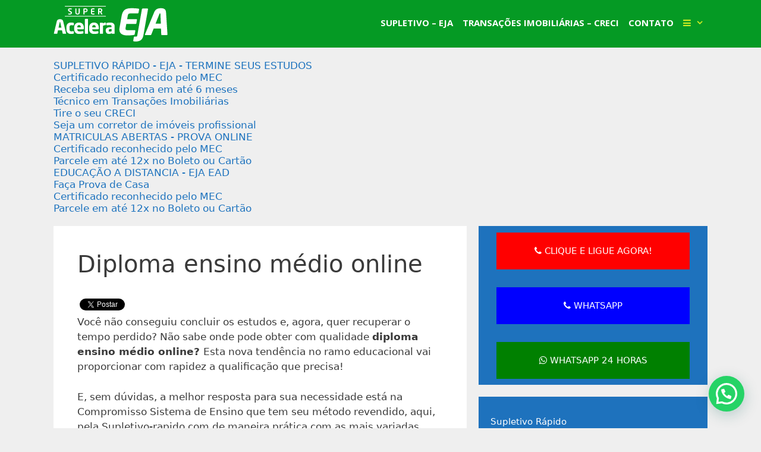

--- FILE ---
content_type: text/html; charset=UTF-8
request_url: https://supletivo-rapido.com/diploma-ensino-medio-online/
body_size: 42074
content:
<!DOCTYPE html>
<html lang="pt-BR" prefix="og: https://ogp.me/ns#">
<head>
	<meta charset="UTF-8">
	<meta http-equiv="X-UA-Compatible" content="IE=edge" />
	<link rel="profile" href="http://gmpg.org/xfn/11">
	<link rel="stylesheet" href="https://cdnjs.cloudflare.com/ajax/libs/font-awesome/4.7.0/css/font-awesome.min.css">
	
<!-- Otimização para mecanismos de pesquisa pelo Rank Math - https://rankmath.com/ -->
<title>Diploma ensino médio online → Whatsapp (11) 9 3040-1674</title>
<meta name="robots" content="follow, index, max-snippet:-1, max-video-preview:-1, max-image-preview:large"/>
<link rel="canonical" href="https://supletivo-rapido.com/diploma-ensino-medio-online/" />
<meta property="og:locale" content="pt_BR" />
<meta property="og:type" content="article" />
<meta property="og:title" content="Diploma ensino médio online → Whatsapp (11) 9 3040-1674" />
<meta property="og:url" content="https://supletivo-rapido.com/diploma-ensino-medio-online/" />
<meta property="og:updated_time" content="2020-10-05T08:01:42-03:00" />
<meta property="og:image" content="https://supletivo-rapido.com/wp-content/uploads/2020/10/diploma-ensino-medio-online.jpg" />
<meta property="og:image:secure_url" content="https://supletivo-rapido.com/wp-content/uploads/2020/10/diploma-ensino-medio-online.jpg" />
<meta property="og:image:width" content="700" />
<meta property="og:image:height" content="460" />
<meta property="og:image:alt" content="Diploma ensino médio online" />
<meta property="og:image:type" content="image/jpeg" />
<meta property="article:published_time" content="2020-10-05T08:01:31-03:00" />
<meta property="article:modified_time" content="2020-10-05T08:01:42-03:00" />
<meta name="twitter:card" content="summary_large_image" />
<meta name="twitter:title" content="Diploma ensino médio online → Whatsapp (11) 9 3040-1674" />
<meta name="twitter:image" content="https://supletivo-rapido.com/wp-content/uploads/2020/10/diploma-ensino-medio-online.jpg" />
<script type="application/ld+json" class="rank-math-schema">{"@context":"https://schema.org","@graph":[{"@type":["Person","Organization"],"@id":"https://supletivo-rapido.com/#person","name":"Supletivo R\u00e1pido","logo":{"@type":"ImageObject","@id":"https://supletivo-rapido.com/#logo","url":"https://supletivo-rapido.com/wp-content/uploads/2022/07/logo-compromisso-e1657806401317.jpg","contentUrl":"https://supletivo-rapido.com/wp-content/uploads/2022/07/logo-compromisso-e1657806401317.jpg","inLanguage":"pt-BR","width":"200","height":"66"},"image":{"@type":"ImageObject","@id":"https://supletivo-rapido.com/#logo","url":"https://supletivo-rapido.com/wp-content/uploads/2022/07/logo-compromisso-e1657806401317.jpg","contentUrl":"https://supletivo-rapido.com/wp-content/uploads/2022/07/logo-compromisso-e1657806401317.jpg","inLanguage":"pt-BR","width":"200","height":"66"}},{"@type":"WebSite","@id":"https://supletivo-rapido.com/#website","url":"https://supletivo-rapido.com","publisher":{"@id":"https://supletivo-rapido.com/#person"},"inLanguage":"pt-BR"},{"@type":"ImageObject","@id":"https://supletivo-rapido.com/wp-content/uploads/2020/10/diploma-ensino-medio-online.jpg","url":"https://supletivo-rapido.com/wp-content/uploads/2020/10/diploma-ensino-medio-online.jpg","width":"700","height":"460","caption":"Diploma ensino m\u00e9dio online","inLanguage":"pt-BR"},{"@type":"BreadcrumbList","@id":"https://supletivo-rapido.com/diploma-ensino-medio-online/#breadcrumb","itemListElement":[{"@type":"ListItem","position":"1","item":{"@id":"https://supletivo-rapido.com","name":"Home"}},{"@type":"ListItem","position":"2","item":{"@id":"https://supletivo-rapido.com/diploma-ensino-medio-online/","name":"Diploma ensino m\u00e9dio online"}}]},{"@type":"WebPage","@id":"https://supletivo-rapido.com/diploma-ensino-medio-online/#webpage","url":"https://supletivo-rapido.com/diploma-ensino-medio-online/","name":"Diploma ensino m\u00e9dio online \u2192 Whatsapp (11) 9 3040-1674","datePublished":"2020-10-05T08:01:31-03:00","dateModified":"2020-10-05T08:01:42-03:00","isPartOf":{"@id":"https://supletivo-rapido.com/#website"},"primaryImageOfPage":{"@id":"https://supletivo-rapido.com/wp-content/uploads/2020/10/diploma-ensino-medio-online.jpg"},"inLanguage":"pt-BR","breadcrumb":{"@id":"https://supletivo-rapido.com/diploma-ensino-medio-online/#breadcrumb"}},{"@type":"Person","@id":"https://supletivo-rapido.com/author/vpcdigital/","name":"vpcdigital","url":"https://supletivo-rapido.com/author/vpcdigital/","image":{"@type":"ImageObject","@id":"https://secure.gravatar.com/avatar/c2eaa92b6610e6751298e93d6215fe92894509c93395650290e02d905151c971?s=96&amp;d=mm&amp;r=g","url":"https://secure.gravatar.com/avatar/c2eaa92b6610e6751298e93d6215fe92894509c93395650290e02d905151c971?s=96&amp;d=mm&amp;r=g","caption":"vpcdigital","inLanguage":"pt-BR"}},{"@type":"Article","headline":"Diploma ensino m\u00e9dio online \u2192 Whatsapp (11) 9 3040-1674","datePublished":"2020-10-05T08:01:31-03:00","dateModified":"2020-10-05T08:01:42-03:00","author":{"@id":"https://supletivo-rapido.com/author/vpcdigital/","name":"vpcdigital"},"publisher":{"@id":"https://supletivo-rapido.com/#person"},"description":"Voc\u00ea n\u00e3o conseguiu concluir os estudos e, agora, quer recuperar o tempo perdido? N\u00e3o sabe onde pode obter com qualidade diploma ensino m\u00e9dio online? Esta nova tend\u00eancia no ramo educacional vai proporcionar com rapidez a qualifica\u00e7\u00e3o que precisa!","name":"Diploma ensino m\u00e9dio online \u2192 Whatsapp (11) 9 3040-1674","@id":"https://supletivo-rapido.com/diploma-ensino-medio-online/#richSnippet","isPartOf":{"@id":"https://supletivo-rapido.com/diploma-ensino-medio-online/#webpage"},"image":{"@id":"https://supletivo-rapido.com/wp-content/uploads/2020/10/diploma-ensino-medio-online.jpg"},"inLanguage":"pt-BR","mainEntityOfPage":{"@id":"https://supletivo-rapido.com/diploma-ensino-medio-online/#webpage"}}]}</script>
<!-- /Plugin de SEO Rank Math para WordPress -->

<link rel='dns-prefetch' href='//fonts.googleapis.com' />
<link href='https://fonts.gstatic.com' crossorigin rel='preconnect' />
<link rel="alternate" type="application/rss+xml" title="Feed para Supletivo Rápido &raquo;" href="https://supletivo-rapido.com/feed/" />
<link rel="alternate" type="application/rss+xml" title="Feed de comentários para Supletivo Rápido &raquo;" href="https://supletivo-rapido.com/comments/feed/" />
<link rel="alternate" title="oEmbed (JSON)" type="application/json+oembed" href="https://supletivo-rapido.com/wp-json/oembed/1.0/embed?url=https%3A%2F%2Fsupletivo-rapido.com%2Fdiploma-ensino-medio-online%2F" />
<link rel="alternate" title="oEmbed (XML)" type="text/xml+oembed" href="https://supletivo-rapido.com/wp-json/oembed/1.0/embed?url=https%3A%2F%2Fsupletivo-rapido.com%2Fdiploma-ensino-medio-online%2F&#038;format=xml" />
<style id='wp-img-auto-sizes-contain-inline-css' type='text/css'>
img:is([sizes=auto i],[sizes^="auto," i]){contain-intrinsic-size:3000px 1500px}
/*# sourceURL=wp-img-auto-sizes-contain-inline-css */
</style>

<link rel='stylesheet' id='generate-fonts-css' href='//fonts.googleapis.com/css?family=Open+Sans:300,300italic,regular,italic,600,600italic,700,700italic,800,800italic' type='text/css' media='all' />
<style id='wp-emoji-styles-inline-css' type='text/css'>

	img.wp-smiley, img.emoji {
		display: inline !important;
		border: none !important;
		box-shadow: none !important;
		height: 1em !important;
		width: 1em !important;
		margin: 0 0.07em !important;
		vertical-align: -0.1em !important;
		background: none !important;
		padding: 0 !important;
	}
/*# sourceURL=wp-emoji-styles-inline-css */
</style>
<link rel='stylesheet' id='wp-block-library-css' href='https://supletivo-rapido.com/wp-includes/css/dist/block-library/style.min.css?ver=6.9' type='text/css' media='all' />
<style id='classic-theme-styles-inline-css' type='text/css'>
/*! This file is auto-generated */
.wp-block-button__link{color:#fff;background-color:#32373c;border-radius:9999px;box-shadow:none;text-decoration:none;padding:calc(.667em + 2px) calc(1.333em + 2px);font-size:1.125em}.wp-block-file__button{background:#32373c;color:#fff;text-decoration:none}
/*# sourceURL=/wp-includes/css/classic-themes.min.css */
</style>
<style id='joinchat-button-style-inline-css' type='text/css'>
.wp-block-joinchat-button{border:none!important;text-align:center}.wp-block-joinchat-button figure{display:table;margin:0 auto;padding:0}.wp-block-joinchat-button figcaption{font:normal normal 400 .6em/2em var(--wp--preset--font-family--system-font,sans-serif);margin:0;padding:0}.wp-block-joinchat-button .joinchat-button__qr{background-color:#fff;border:6px solid #25d366;border-radius:30px;box-sizing:content-box;display:block;height:200px;margin:auto;overflow:hidden;padding:10px;width:200px}.wp-block-joinchat-button .joinchat-button__qr canvas,.wp-block-joinchat-button .joinchat-button__qr img{display:block;margin:auto}.wp-block-joinchat-button .joinchat-button__link{align-items:center;background-color:#25d366;border:6px solid #25d366;border-radius:30px;display:inline-flex;flex-flow:row nowrap;justify-content:center;line-height:1.25em;margin:0 auto;text-decoration:none}.wp-block-joinchat-button .joinchat-button__link:before{background:transparent var(--joinchat-ico) no-repeat center;background-size:100%;content:"";display:block;height:1.5em;margin:-.75em .75em -.75em 0;width:1.5em}.wp-block-joinchat-button figure+.joinchat-button__link{margin-top:10px}@media (orientation:landscape)and (min-height:481px),(orientation:portrait)and (min-width:481px){.wp-block-joinchat-button.joinchat-button--qr-only figure+.joinchat-button__link{display:none}}@media (max-width:480px),(orientation:landscape)and (max-height:480px){.wp-block-joinchat-button figure{display:none}}

/*# sourceURL=https://supletivo-rapido.com/wp-content/plugins/creame-whatsapp-me/gutenberg/build/style-index.css */
</style>
<style id='global-styles-inline-css' type='text/css'>
:root{--wp--preset--aspect-ratio--square: 1;--wp--preset--aspect-ratio--4-3: 4/3;--wp--preset--aspect-ratio--3-4: 3/4;--wp--preset--aspect-ratio--3-2: 3/2;--wp--preset--aspect-ratio--2-3: 2/3;--wp--preset--aspect-ratio--16-9: 16/9;--wp--preset--aspect-ratio--9-16: 9/16;--wp--preset--color--black: #000000;--wp--preset--color--cyan-bluish-gray: #abb8c3;--wp--preset--color--white: #ffffff;--wp--preset--color--pale-pink: #f78da7;--wp--preset--color--vivid-red: #cf2e2e;--wp--preset--color--luminous-vivid-orange: #ff6900;--wp--preset--color--luminous-vivid-amber: #fcb900;--wp--preset--color--light-green-cyan: #7bdcb5;--wp--preset--color--vivid-green-cyan: #00d084;--wp--preset--color--pale-cyan-blue: #8ed1fc;--wp--preset--color--vivid-cyan-blue: #0693e3;--wp--preset--color--vivid-purple: #9b51e0;--wp--preset--gradient--vivid-cyan-blue-to-vivid-purple: linear-gradient(135deg,rgb(6,147,227) 0%,rgb(155,81,224) 100%);--wp--preset--gradient--light-green-cyan-to-vivid-green-cyan: linear-gradient(135deg,rgb(122,220,180) 0%,rgb(0,208,130) 100%);--wp--preset--gradient--luminous-vivid-amber-to-luminous-vivid-orange: linear-gradient(135deg,rgb(252,185,0) 0%,rgb(255,105,0) 100%);--wp--preset--gradient--luminous-vivid-orange-to-vivid-red: linear-gradient(135deg,rgb(255,105,0) 0%,rgb(207,46,46) 100%);--wp--preset--gradient--very-light-gray-to-cyan-bluish-gray: linear-gradient(135deg,rgb(238,238,238) 0%,rgb(169,184,195) 100%);--wp--preset--gradient--cool-to-warm-spectrum: linear-gradient(135deg,rgb(74,234,220) 0%,rgb(151,120,209) 20%,rgb(207,42,186) 40%,rgb(238,44,130) 60%,rgb(251,105,98) 80%,rgb(254,248,76) 100%);--wp--preset--gradient--blush-light-purple: linear-gradient(135deg,rgb(255,206,236) 0%,rgb(152,150,240) 100%);--wp--preset--gradient--blush-bordeaux: linear-gradient(135deg,rgb(254,205,165) 0%,rgb(254,45,45) 50%,rgb(107,0,62) 100%);--wp--preset--gradient--luminous-dusk: linear-gradient(135deg,rgb(255,203,112) 0%,rgb(199,81,192) 50%,rgb(65,88,208) 100%);--wp--preset--gradient--pale-ocean: linear-gradient(135deg,rgb(255,245,203) 0%,rgb(182,227,212) 50%,rgb(51,167,181) 100%);--wp--preset--gradient--electric-grass: linear-gradient(135deg,rgb(202,248,128) 0%,rgb(113,206,126) 100%);--wp--preset--gradient--midnight: linear-gradient(135deg,rgb(2,3,129) 0%,rgb(40,116,252) 100%);--wp--preset--font-size--small: 13px;--wp--preset--font-size--medium: 20px;--wp--preset--font-size--large: 36px;--wp--preset--font-size--x-large: 42px;--wp--preset--spacing--20: 0.44rem;--wp--preset--spacing--30: 0.67rem;--wp--preset--spacing--40: 1rem;--wp--preset--spacing--50: 1.5rem;--wp--preset--spacing--60: 2.25rem;--wp--preset--spacing--70: 3.38rem;--wp--preset--spacing--80: 5.06rem;--wp--preset--shadow--natural: 6px 6px 9px rgba(0, 0, 0, 0.2);--wp--preset--shadow--deep: 12px 12px 50px rgba(0, 0, 0, 0.4);--wp--preset--shadow--sharp: 6px 6px 0px rgba(0, 0, 0, 0.2);--wp--preset--shadow--outlined: 6px 6px 0px -3px rgb(255, 255, 255), 6px 6px rgb(0, 0, 0);--wp--preset--shadow--crisp: 6px 6px 0px rgb(0, 0, 0);}:where(.is-layout-flex){gap: 0.5em;}:where(.is-layout-grid){gap: 0.5em;}body .is-layout-flex{display: flex;}.is-layout-flex{flex-wrap: wrap;align-items: center;}.is-layout-flex > :is(*, div){margin: 0;}body .is-layout-grid{display: grid;}.is-layout-grid > :is(*, div){margin: 0;}:where(.wp-block-columns.is-layout-flex){gap: 2em;}:where(.wp-block-columns.is-layout-grid){gap: 2em;}:where(.wp-block-post-template.is-layout-flex){gap: 1.25em;}:where(.wp-block-post-template.is-layout-grid){gap: 1.25em;}.has-black-color{color: var(--wp--preset--color--black) !important;}.has-cyan-bluish-gray-color{color: var(--wp--preset--color--cyan-bluish-gray) !important;}.has-white-color{color: var(--wp--preset--color--white) !important;}.has-pale-pink-color{color: var(--wp--preset--color--pale-pink) !important;}.has-vivid-red-color{color: var(--wp--preset--color--vivid-red) !important;}.has-luminous-vivid-orange-color{color: var(--wp--preset--color--luminous-vivid-orange) !important;}.has-luminous-vivid-amber-color{color: var(--wp--preset--color--luminous-vivid-amber) !important;}.has-light-green-cyan-color{color: var(--wp--preset--color--light-green-cyan) !important;}.has-vivid-green-cyan-color{color: var(--wp--preset--color--vivid-green-cyan) !important;}.has-pale-cyan-blue-color{color: var(--wp--preset--color--pale-cyan-blue) !important;}.has-vivid-cyan-blue-color{color: var(--wp--preset--color--vivid-cyan-blue) !important;}.has-vivid-purple-color{color: var(--wp--preset--color--vivid-purple) !important;}.has-black-background-color{background-color: var(--wp--preset--color--black) !important;}.has-cyan-bluish-gray-background-color{background-color: var(--wp--preset--color--cyan-bluish-gray) !important;}.has-white-background-color{background-color: var(--wp--preset--color--white) !important;}.has-pale-pink-background-color{background-color: var(--wp--preset--color--pale-pink) !important;}.has-vivid-red-background-color{background-color: var(--wp--preset--color--vivid-red) !important;}.has-luminous-vivid-orange-background-color{background-color: var(--wp--preset--color--luminous-vivid-orange) !important;}.has-luminous-vivid-amber-background-color{background-color: var(--wp--preset--color--luminous-vivid-amber) !important;}.has-light-green-cyan-background-color{background-color: var(--wp--preset--color--light-green-cyan) !important;}.has-vivid-green-cyan-background-color{background-color: var(--wp--preset--color--vivid-green-cyan) !important;}.has-pale-cyan-blue-background-color{background-color: var(--wp--preset--color--pale-cyan-blue) !important;}.has-vivid-cyan-blue-background-color{background-color: var(--wp--preset--color--vivid-cyan-blue) !important;}.has-vivid-purple-background-color{background-color: var(--wp--preset--color--vivid-purple) !important;}.has-black-border-color{border-color: var(--wp--preset--color--black) !important;}.has-cyan-bluish-gray-border-color{border-color: var(--wp--preset--color--cyan-bluish-gray) !important;}.has-white-border-color{border-color: var(--wp--preset--color--white) !important;}.has-pale-pink-border-color{border-color: var(--wp--preset--color--pale-pink) !important;}.has-vivid-red-border-color{border-color: var(--wp--preset--color--vivid-red) !important;}.has-luminous-vivid-orange-border-color{border-color: var(--wp--preset--color--luminous-vivid-orange) !important;}.has-luminous-vivid-amber-border-color{border-color: var(--wp--preset--color--luminous-vivid-amber) !important;}.has-light-green-cyan-border-color{border-color: var(--wp--preset--color--light-green-cyan) !important;}.has-vivid-green-cyan-border-color{border-color: var(--wp--preset--color--vivid-green-cyan) !important;}.has-pale-cyan-blue-border-color{border-color: var(--wp--preset--color--pale-cyan-blue) !important;}.has-vivid-cyan-blue-border-color{border-color: var(--wp--preset--color--vivid-cyan-blue) !important;}.has-vivid-purple-border-color{border-color: var(--wp--preset--color--vivid-purple) !important;}.has-vivid-cyan-blue-to-vivid-purple-gradient-background{background: var(--wp--preset--gradient--vivid-cyan-blue-to-vivid-purple) !important;}.has-light-green-cyan-to-vivid-green-cyan-gradient-background{background: var(--wp--preset--gradient--light-green-cyan-to-vivid-green-cyan) !important;}.has-luminous-vivid-amber-to-luminous-vivid-orange-gradient-background{background: var(--wp--preset--gradient--luminous-vivid-amber-to-luminous-vivid-orange) !important;}.has-luminous-vivid-orange-to-vivid-red-gradient-background{background: var(--wp--preset--gradient--luminous-vivid-orange-to-vivid-red) !important;}.has-very-light-gray-to-cyan-bluish-gray-gradient-background{background: var(--wp--preset--gradient--very-light-gray-to-cyan-bluish-gray) !important;}.has-cool-to-warm-spectrum-gradient-background{background: var(--wp--preset--gradient--cool-to-warm-spectrum) !important;}.has-blush-light-purple-gradient-background{background: var(--wp--preset--gradient--blush-light-purple) !important;}.has-blush-bordeaux-gradient-background{background: var(--wp--preset--gradient--blush-bordeaux) !important;}.has-luminous-dusk-gradient-background{background: var(--wp--preset--gradient--luminous-dusk) !important;}.has-pale-ocean-gradient-background{background: var(--wp--preset--gradient--pale-ocean) !important;}.has-electric-grass-gradient-background{background: var(--wp--preset--gradient--electric-grass) !important;}.has-midnight-gradient-background{background: var(--wp--preset--gradient--midnight) !important;}.has-small-font-size{font-size: var(--wp--preset--font-size--small) !important;}.has-medium-font-size{font-size: var(--wp--preset--font-size--medium) !important;}.has-large-font-size{font-size: var(--wp--preset--font-size--large) !important;}.has-x-large-font-size{font-size: var(--wp--preset--font-size--x-large) !important;}
:where(.wp-block-post-template.is-layout-flex){gap: 1.25em;}:where(.wp-block-post-template.is-layout-grid){gap: 1.25em;}
:where(.wp-block-term-template.is-layout-flex){gap: 1.25em;}:where(.wp-block-term-template.is-layout-grid){gap: 1.25em;}
:where(.wp-block-columns.is-layout-flex){gap: 2em;}:where(.wp-block-columns.is-layout-grid){gap: 2em;}
:root :where(.wp-block-pullquote){font-size: 1.5em;line-height: 1.6;}
/*# sourceURL=global-styles-inline-css */
</style>
<link rel='stylesheet' id='google-fonts-css' href='https://fonts.googleapis.com/css?family=Lato%3A400%2C500%2C600%2C700%7CPoppins%3A400%2C500%2C600%2C700&#038;ver=2.8.6' type='text/css' media='all' />
<link rel='stylesheet' id='simple-social-share-main-css' href='https://supletivo-rapido.com/wp-content/plugins/simple-social-share/css/style.css?ver=6.9' type='text/css' media='all' />
<link rel='stylesheet' id='crp-style-rounded-thumbs-css' href='https://supletivo-rapido.com/wp-content/plugins/contextual-related-posts/css/rounded-thumbs.min.css?ver=4.1.0' type='text/css' media='all' />
<style id='crp-style-rounded-thumbs-inline-css' type='text/css'>

			.crp_related.crp-rounded-thumbs a {
				width: 150px;
                height: 150px;
				text-decoration: none;
			}
			.crp_related.crp-rounded-thumbs img {
				max-width: 150px;
				margin: auto;
			}
			.crp_related.crp-rounded-thumbs .crp_title {
				width: 100%;
			}
			
/*# sourceURL=crp-style-rounded-thumbs-inline-css */
</style>
<link rel='stylesheet' id='generate-style-grid-css' href='https://supletivo-rapido.com/wp-content/themes/generatepress/css/unsemantic-grid.min.css?ver=2.1.3' type='text/css' media='all' />
<link rel='stylesheet' id='generate-style-css' href='https://supletivo-rapido.com/wp-content/themes/generatepress/style.min.css?ver=2.1.3' type='text/css' media='all' />
<style id='generate-style-inline-css' type='text/css'>
.entry-header .entry-meta {display:none;}.post-navigation {display:none;}.single footer.entry-meta {display:none;}@media (max-width:768px){}
body{background-color:#efefef;color:#3a3a3a;}a, a:visited{color:#1e73be;text-decoration:none;}a:hover, a:focus, a:active{color:#000000;text-decoration:none;}body .grid-container{max-width:1100px;}body, button, input, select, textarea{font-family:-apple-system, system-ui, BlinkMacSystemFont, "Segoe UI", Helvetica, Arial, sans-serif, "Apple Color Emoji", "Segoe UI Emoji", "Segoe UI Symbol";font-weight:300;}.top-bar{font-family:"Open Sans", sans-serif;font-weight:bold;text-transform:uppercase;font-size:15px;}.main-navigation a, .menu-toggle{font-family:"Open Sans", sans-serif;font-weight:bold;text-transform:uppercase;}.main-navigation .main-nav ul ul li a{font-size:14px;}.widget-title{font-family:"Open Sans", sans-serif;margin-bottom:36px;}.sidebar .widget, .footer-widgets .widget{font-size:15px;}.site-info{font-weight:300;}@media (max-width:768px){.main-title{font-size:30px;}h1{font-size:30px;}h2{font-size:25px;}}.top-bar{background-color:#f2f2f2;color:#444444;}.top-bar a,.top-bar a:visited{color:#b01f24;}.top-bar a:hover{color:#b01f24;}.site-header{background-color:#059a24;color:#3a3a3a;}.site-header a,.site-header a:visited{color:#3a3a3a;}.main-title a,.main-title a:hover,.main-title a:visited{color:#222222;}.site-description{color:#757575;}.main-navigation .main-nav ul li a,.menu-toggle{color:#ffffff;}.main-navigation .main-nav ul li:hover > a,.main-navigation .main-nav ul li:focus > a, .main-navigation .main-nav ul li.sfHover > a{color:#d0ec23;}button.menu-toggle:hover,button.menu-toggle:focus,.main-navigation .mobile-bar-items a,.main-navigation .mobile-bar-items a:hover,.main-navigation .mobile-bar-items a:focus{color:#ffffff;}.main-navigation .main-nav ul li[class*="current-menu-"] > a{color:#d0ec23;}.main-navigation .main-nav ul li[class*="current-menu-"] > a:hover,.main-navigation .main-nav ul li[class*="current-menu-"].sfHover > a{color:#d0ec23;}.navigation-search input[type="search"]:focus{color:#d0ec23;}.main-navigation ul ul{background-color:#3f3f3f;}.main-navigation .main-nav ul ul li a{color:#ffffff;}.main-navigation .main-nav ul ul li:hover > a,.main-navigation .main-nav ul ul li:focus > a,.main-navigation .main-nav ul ul li.sfHover > a{color:#ffffff;background-color:#4f4f4f;}.main-navigation .main-nav ul ul li[class*="current-menu-"] > a{color:#ffffff;background-color:#4f4f4f;}.main-navigation .main-nav ul ul li[class*="current-menu-"] > a:hover,.main-navigation .main-nav ul ul li[class*="current-menu-"].sfHover > a{color:#ffffff;background-color:#4f4f4f;}.separate-containers .inside-article, .separate-containers .comments-area, .separate-containers .page-header, .one-container .container, .separate-containers .paging-navigation, .inside-page-header{background-color:#ffffff;}.entry-meta{color:#595959;}.entry-meta a,.entry-meta a:visited{color:#595959;}.entry-meta a:hover{color:#1e73be;}.sidebar .widget{background-color:#1e72bd;}.sidebar .widget a,.sidebar .widget a:visited{color:#ffffff;}.sidebar .widget .widget-title{color:#000000;}.footer-widgets{color:#ffffff;background-color:#0f1e11;}.footer-widgets a,.footer-widgets a:visited{color:#ffffff;}.footer-widgets a:hover{color:#ff4f2c;}.footer-widgets .widget-title{color:#ffffff;}.site-info{color:#ffffff;background-color:#172e1a;}.site-info a,.site-info a:visited{color:#ffffff;}.site-info a:hover{color:#606060;}.footer-bar .widget_nav_menu .current-menu-item a{color:#606060;}input[type="text"],input[type="email"],input[type="url"],input[type="password"],input[type="search"],input[type="tel"],input[type="number"],textarea,select{color:#666666;background-color:#fafafa;border-color:#cccccc;}input[type="text"]:focus,input[type="email"]:focus,input[type="url"]:focus,input[type="password"]:focus,input[type="search"]:focus,input[type="tel"]:focus,input[type="number"]:focus,textarea:focus,select:focus{color:#666666;background-color:#ffffff;border-color:#bfbfbf;}button,html input[type="button"],input[type="reset"],input[type="submit"],a.button,a.button:visited{color:#ffffff;background-color:#666666;}button:hover,html input[type="button"]:hover,input[type="reset"]:hover,input[type="submit"]:hover,a.button:hover,button:focus,html input[type="button"]:focus,input[type="reset"]:focus,input[type="submit"]:focus,a.button:focus{color:#ffffff;background-color:#3f3f3f;}.generate-back-to-top,.generate-back-to-top:visited{background-color:rgba( 0,0,0,0.4 );color:#ffffff;}.generate-back-to-top:hover,.generate-back-to-top:focus{background-color:rgba( 0,0,0,0.6 );color:#ffffff;}.inside-header{padding:10px 40px 10px 40px;}@media (max-width:768px){.separate-containers .inside-article, .separate-containers .comments-area, .separate-containers .page-header, .separate-containers .paging-navigation, .one-container .site-content, .inside-page-header{padding:30px;}}.main-navigation .main-nav ul li a,.menu-toggle,.main-navigation .mobile-bar-items a{padding-left:8px;padding-right:8px;line-height:57px;}.main-navigation .main-nav ul ul li a{padding:10px 8px 10px 8px;}.main-navigation ul ul{top:auto;}.navigation-search, .navigation-search input{height:100%;}.rtl .menu-item-has-children .dropdown-menu-toggle{padding-left:8px;}.menu-item-has-children .dropdown-menu-toggle{padding-right:8px;}.rtl .main-navigation .main-nav ul li.menu-item-has-children > a{padding-right:8px;}.widget-area .widget{padding:10px 0px 10px 0px;}
.slideout-navigation.main-navigation .main-nav ul li a{font-weight:normal;text-transform:none;}
/*# sourceURL=generate-style-inline-css */
</style>
<link rel='stylesheet' id='generate-mobile-style-css' href='https://supletivo-rapido.com/wp-content/themes/generatepress/css/mobile.min.css?ver=2.1.3' type='text/css' media='all' />
<link rel='stylesheet' id='font-awesome-css' href='https://supletivo-rapido.com/wp-content/plugins/elementor/assets/lib/font-awesome/css/font-awesome.min.css?ver=4.7.0' type='text/css' media='all' />
<link rel='stylesheet' id='generate-blog-css' href='https://supletivo-rapido.com/wp-content/plugins/gp-premium/blog/functions/css/style-min.css?ver=1.7.3' type='text/css' media='all' />
<script type="text/javascript" src="https://supletivo-rapido.com/wp-includes/js/jquery/jquery.min.js?ver=3.7.1" id="jquery-core-js"></script>
<script type="text/javascript" src="https://supletivo-rapido.com/wp-includes/js/jquery/jquery-migrate.min.js?ver=3.4.1" id="jquery-migrate-js"></script>
<link rel="https://api.w.org/" href="https://supletivo-rapido.com/wp-json/" /><link rel="alternate" title="JSON" type="application/json" href="https://supletivo-rapido.com/wp-json/wp/v2/pages/625" /><link rel="EditURI" type="application/rsd+xml" title="RSD" href="https://supletivo-rapido.com/xmlrpc.php?rsd" />
<meta name="generator" content="WordPress 6.9" />
<link rel='shortlink' href='https://supletivo-rapido.com/?p=625' />
<style id="mystickymenu" type="text/css">#mysticky-nav { width:100%; position: static; height: auto !important; }#mysticky-nav.wrapfixed { position:fixed; left: 0px; margin-top:0px;  z-index: 99990; -webkit-transition: 0.3s; -moz-transition: 0.3s; -o-transition: 0.3s; transition: 0.3s; -ms-filter:"progid:DXImageTransform.Microsoft.Alpha(Opacity=90)"; filter: alpha(opacity=90); opacity:0.9; background-color: #f7f5e7;}#mysticky-nav.wrapfixed .myfixed{ background-color: #f7f5e7; position: relative;top: auto;left: auto;right: auto;}#mysticky-nav .myfixed { margin:0 auto; float:none; border:0px; background:none; max-width:100%; }</style>			<style type="text/css">
																															</style>
			<meta name="viewport" content="width=device-width, initial-scale=1"><meta name="generator" content="Elementor 3.34.4; features: additional_custom_breakpoints; settings: css_print_method-external, google_font-enabled, font_display-auto">
			<style>
				.e-con.e-parent:nth-of-type(n+4):not(.e-lazyloaded):not(.e-no-lazyload),
				.e-con.e-parent:nth-of-type(n+4):not(.e-lazyloaded):not(.e-no-lazyload) * {
					background-image: none !important;
				}
				@media screen and (max-height: 1024px) {
					.e-con.e-parent:nth-of-type(n+3):not(.e-lazyloaded):not(.e-no-lazyload),
					.e-con.e-parent:nth-of-type(n+3):not(.e-lazyloaded):not(.e-no-lazyload) * {
						background-image: none !important;
					}
				}
				@media screen and (max-height: 640px) {
					.e-con.e-parent:nth-of-type(n+2):not(.e-lazyloaded):not(.e-no-lazyload),
					.e-con.e-parent:nth-of-type(n+2):not(.e-lazyloaded):not(.e-no-lazyload) * {
						background-image: none !important;
					}
				}
			</style>
			<script type="text/javascript" id="google_gtagjs" src="https://www.googletagmanager.com/gtag/js?id=G-9685L5FZ2G" async="async"></script>
<script type="text/javascript" id="google_gtagjs-inline">
/* <![CDATA[ */
window.dataLayer = window.dataLayer || [];function gtag(){dataLayer.push(arguments);}gtag('js', new Date());gtag('config', 'G-9685L5FZ2G', {} );
/* ]]> */
</script>
<link rel="icon" href="https://supletivo-rapido.com/wp-content/uploads/2026/01/Favicon-SAE-150x150-1.webp" sizes="32x32" />
<link rel="icon" href="https://supletivo-rapido.com/wp-content/uploads/2026/01/Favicon-SAE-150x150-1.webp" sizes="192x192" />
<link rel="apple-touch-icon" href="https://supletivo-rapido.com/wp-content/uploads/2026/01/Favicon-SAE-150x150-1.webp" />
<meta name="msapplication-TileImage" content="https://supletivo-rapido.com/wp-content/uploads/2026/01/Favicon-SAE-150x150-1.webp" />

	<style id="mysticky-welcomebar-inline-css">
	.mysticky-welcomebar-fixed , .mysticky-welcomebar-fixed * {
		-webkit-box-sizing: border-box;
		-moz-box-sizing: border-box;
		box-sizing: border-box;
	}
	.mysticky-welcomebar-fixed {
		background-color: #03ed96;
		font-family: Poppins;
		position: fixed;
		left: 0;
		right: 0;
		z-index: 9999999;
		opacity: 0;
	}
	.mysticky-welcomebar-fixed-wrap {
		min-height: 60px;
		padding: 20px 50px;
		display: flex;
		align-items: center;
		justify-content: center;
		width: 100%;
		height: 100%;
	}
	.mysticky-welcomebar-fixed-wrap .mysticky-welcomebar-content {
		flex: 1;
		text-align:center;
	}
	.mysticky-welcomebar-animation {
		-webkit-transition: all 1s ease 0s;
		-moz-transition: all 1s ease 0s;
		transition: all 1s ease 0s;
	}
	.mysticky-welcomebar-position-top {
		top:0;
	}
	.mysticky-welcomebar-position-bottom {
		bottom:0;
	}
	.mysticky-welcomebar-position-top.mysticky-welcomebar-entry-effect-slide-in {
		top: -60px;
	}
	.mysticky-welcomebar-position-bottom.mysticky-welcomebar-entry-effect-slide-in {
		bottom: -60px;
	}
	.mysticky-welcomebar-entry-effect-fade {
		opacity: 0;
	}
	.mysticky-welcomebar-entry-effect-none {
		display: none;
	}
	.mysticky-welcomebar-fixed .mysticky-welcomebar-content p a{
		text-decoration: underline;
		text-decoration-thickness: 1px;
		text-underline-offset: 0.25ch;
	}
	.mysticky-welcomebar-fixed .mysticky-welcomebar-content p a,
	.mysticky-welcomebar-fixed .mysticky-welcomebar-content p {
		color: #000000;
		font-size: 16px;
		margin: 0;
		padding: 0;
		line-height: 1.2;
		font-weight: 400;
		font-family:Poppins	}
	.mysticky-welcomebar-fixed .mysticky-welcomebar-btn {
		/*padding-left: 30px;*/
		display: none;
		line-height: 1;
		margin-left: 10px;
	}
	.mysticky-welcomebar-fixed.mysticky-welcomebar-btn-desktop .mysticky-welcomebar-btn {
		display: block;
		position: relative;
	}
	.mysticky-welcomebar-fixed .mysticky-welcomebar-btn a {
		background-color: #d0ec23;
		font-family: inherit;
		color: #000000;
		border-radius: 4px;
		text-decoration: none;
		display: inline-block;
		vertical-align: top;
		line-height: 1.2;
		font-size: 16px;
		font-weight: 400;
		padding: 5px 20px;
		white-space: nowrap;
	}

				.mysticky-welcomebar-fixed .mysticky-welcomebar-close {
		display: none;
		vertical-align: top;
		width: 30px;
		height: 30px;
		text-align: center;
		line-height: 30px;
		border-radius: 5px;
		color: #000;
		position: absolute;
		top: 5px;
		right: 10px;
		outline: none;		
		text-decoration: none;
		text-shadow: 0 0 0px #fff;
		-webkit-transition: all 0.5s ease 0s;
		-moz-transition: all 0.5s ease 0s;
		transition: all 0.5s ease 0s;
		-webkit-transform-origin: 50% 50%;
		-moz-transform-origin: 50% 50%;
		transform-origin: 50% 50%;
	}
	.mysticky-welcomebar-fixed .mysticky-welcomebar-close:hover {
		opacity: 1;
		-webkit-transform: rotate(180deg);
		-moz-transform: rotate(180deg);
		transform: rotate(180deg);
	}
	.mysticky-welcomebar-fixed .mysticky-welcomebar-close span.dashicons {
		font-size: 27px;
	}
	.mysticky-welcomebar-fixed.mysticky-welcomebar-showx-desktop .mysticky-welcomebar-close {
		display: inline-block;
		cursor: pointer;
	}	
	/* Animated Buttons */
		.mysticky-welcomebar-btn a {
			-webkit-animation-duration: 1s;
			animation-duration: 1s;
		}
		@-webkit-keyframes flash {
			from,
			50%,
			to {
				opacity: 1;
			}

			25%,
			75% {
				opacity: 0;
			}
		}
		@keyframes flash {
			from,
			50%,
			to {
				opacity: 1;
			}

			25%,
			75% {
				opacity: 0;
			}
		}
		.mysticky-welcomebar-attention-flash.animation-start .mysticky-welcomebar-btn a {
			-webkit-animation-name: flash;
			animation-name: flash;
		}
		
		@keyframes shake {
			from,
			to {
				-webkit-transform: translate3d(0, 0, 0);
				transform: translate3d(0, 0, 0);
			}

			10%,
			30%,
			50%,
			70%,
			90% {
				-webkit-transform: translate3d(-10px, 0, 0);
				transform: translate3d(-10px, 0, 0);
			}

			20%,
			40%,
			60%,
			80% {
				-webkit-transform: translate3d(10px, 0, 0);
				transform: translate3d(10px, 0, 0);
			}
		}

		.mysticky-welcomebar-attention-shake.animation-start .mysticky-welcomebar-btn a {
			-webkit-animation-name: shake;
			animation-name: shake;
		}
		
		@-webkit-keyframes swing {
			20% {
				-webkit-transform: rotate3d(0, 0, 1, 15deg);
				transform: rotate3d(0, 0, 1, 15deg);
			}

			40% {
				-webkit-transform: rotate3d(0, 0, 1, -10deg);
				transform: rotate3d(0, 0, 1, -10deg);
			}

			60% {
				-webkit-transform: rotate3d(0, 0, 1, 5deg);
				transform: rotate3d(0, 0, 1, 5deg);
			}

			80% {
				-webkit-transform: rotate3d(0, 0, 1, -5deg);
				transform: rotate3d(0, 0, 1, -5deg);
			}
	
			to {
				-webkit-transform: rotate3d(0, 0, 1, 0deg);
				transform: rotate3d(0, 0, 1, 0deg);
			}
		}

		@keyframes swing {
			20% {
				-webkit-transform: rotate3d(0, 0, 1, 15deg);
				transform: rotate3d(0, 0, 1, 15deg);
			}

			40% {
				-webkit-transform: rotate3d(0, 0, 1, -10deg);
				transform: rotate3d(0, 0, 1, -10deg);
			}

			60% {
				-webkit-transform: rotate3d(0, 0, 1, 5deg);
				transform: rotate3d(0, 0, 1, 5deg);
			}

			80% {
				-webkit-transform: rotate3d(0, 0, 1, -5deg);
				transform: rotate3d(0, 0, 1, -5deg);
			}

			to {
				-webkit-transform: rotate3d(0, 0, 1, 0deg);
				transform: rotate3d(0, 0, 1, 0deg);
			}
		}

		.mysticky-welcomebar-attention-swing.animation-start .mysticky-welcomebar-btn a {
			-webkit-transform-origin: top center;
			transform-origin: top center;
			-webkit-animation-name: swing;
			animation-name: swing;
		}
		
		@-webkit-keyframes tada {
			from {
				-webkit-transform: scale3d(1, 1, 1);
				transform: scale3d(1, 1, 1);
			}

			10%,
			20% {
				-webkit-transform: scale3d(0.9, 0.9, 0.9) rotate3d(0, 0, 1, -3deg);
				transform: scale3d(0.9, 0.9, 0.9) rotate3d(0, 0, 1, -3deg);
			}

			30%,
			50%,
			70%,
			90% {
				-webkit-transform: scale3d(1.1, 1.1, 1.1) rotate3d(0, 0, 1, 3deg);
				transform: scale3d(1.1, 1.1, 1.1) rotate3d(0, 0, 1, 3deg);
			}

			40%,
			60%,
			80% {
				-webkit-transform: scale3d(1.1, 1.1, 1.1) rotate3d(0, 0, 1, -3deg);
				transform: scale3d(1.1, 1.1, 1.1) rotate3d(0, 0, 1, -3deg);
			}

			to {
				-webkit-transform: scale3d(1, 1, 1);
				transform: scale3d(1, 1, 1);
			}
		}

		@keyframes tada {
			from {
				-webkit-transform: scale3d(1, 1, 1);
				transform: scale3d(1, 1, 1);
			}

			10%,
			20% {
				-webkit-transform: scale3d(0.9, 0.9, 0.9) rotate3d(0, 0, 1, -3deg);
				transform: scale3d(0.9, 0.9, 0.9) rotate3d(0, 0, 1, -3deg);
			}

			30%,
			50%,
			70%,
			90% {
				-webkit-transform: scale3d(1.1, 1.1, 1.1) rotate3d(0, 0, 1, 3deg);
				transform: scale3d(1.1, 1.1, 1.1) rotate3d(0, 0, 1, 3deg);
			}

			40%,
			60%,
			80% {
				-webkit-transform: scale3d(1.1, 1.1, 1.1) rotate3d(0, 0, 1, -3deg);
				transform: scale3d(1.1, 1.1, 1.1) rotate3d(0, 0, 1, -3deg);
			}

			to {
				-webkit-transform: scale3d(1, 1, 1);
				transform: scale3d(1, 1, 1);
			}
		}

		.mysticky-welcomebar-attention-tada.animation-start .mysticky-welcomebar-btn a {
			-webkit-animation-name: tada;
			animation-name: tada;
		}
		
		@-webkit-keyframes heartBeat {
			0% {
				-webkit-transform: scale(1);
				transform: scale(1);
			}

			14% {
				-webkit-transform: scale(1.3);
				transform: scale(1.3);
			}

			28% {
				-webkit-transform: scale(1);
				transform: scale(1);
			}

			42% {
				-webkit-transform: scale(1.3);
				transform: scale(1.3);
			}

			70% {
				-webkit-transform: scale(1);
				transform: scale(1);
			}
		}

		@keyframes heartBeat {
			0% {
				-webkit-transform: scale(1);
				transform: scale(1);
			}

			14% {
				-webkit-transform: scale(1.3);
				transform: scale(1.3);
			}

			28% {
				-webkit-transform: scale(1);
				transform: scale(1);
			}

			42% {
				-webkit-transform: scale(1.3);
				transform: scale(1.3);
			}

			70% {
				-webkit-transform: scale(1);
				transform: scale(1);
			}
		}

		.mysticky-welcomebar-attention-heartbeat.animation-start .mysticky-welcomebar-btn a {
		  -webkit-animation-name: heartBeat;
		  animation-name: heartBeat;
		  -webkit-animation-duration: 1.3s;
		  animation-duration: 1.3s;
		  -webkit-animation-timing-function: ease-in-out;
		  animation-timing-function: ease-in-out;
		}
		
		@-webkit-keyframes wobble {
			from {
				-webkit-transform: translate3d(0, 0, 0);
				transform: translate3d(0, 0, 0);
			}

			15% {
				-webkit-transform: translate3d(-25%, 0, 0) rotate3d(0, 0, 1, -5deg);
				transform: translate3d(-25%, 0, 0) rotate3d(0, 0, 1, -5deg);
			}

			30% {
				-webkit-transform: translate3d(20%, 0, 0) rotate3d(0, 0, 1, 3deg);
				transform: translate3d(20%, 0, 0) rotate3d(0, 0, 1, 3deg);
			}

			45% {
				-webkit-transform: translate3d(-15%, 0, 0) rotate3d(0, 0, 1, -3deg);
				transform: translate3d(-15%, 0, 0) rotate3d(0, 0, 1, -3deg);
			}

			60% {
				-webkit-transform: translate3d(10%, 0, 0) rotate3d(0, 0, 1, 2deg);
				transform: translate3d(10%, 0, 0) rotate3d(0, 0, 1, 2deg);
			}

			75% {
				-webkit-transform: translate3d(-5%, 0, 0) rotate3d(0, 0, 1, -1deg);
				transform: translate3d(-5%, 0, 0) rotate3d(0, 0, 1, -1deg);
			}

			to {
				-webkit-transform: translate3d(0, 0, 0);
				transform: translate3d(0, 0, 0);
			}
		}

		@keyframes wobble {
			from {
				-webkit-transform: translate3d(0, 0, 0);
				transform: translate3d(0, 0, 0);
			}

			15% {
				-webkit-transform: translate3d(-25%, 0, 0) rotate3d(0, 0, 1, -5deg);
				transform: translate3d(-25%, 0, 0) rotate3d(0, 0, 1, -5deg);
			}

			30% {
				-webkit-transform: translate3d(20%, 0, 0) rotate3d(0, 0, 1, 3deg);
				transform: translate3d(20%, 0, 0) rotate3d(0, 0, 1, 3deg);
			}

			45% {
				-webkit-transform: translate3d(-15%, 0, 0) rotate3d(0, 0, 1, -3deg);
				transform: translate3d(-15%, 0, 0) rotate3d(0, 0, 1, -3deg);
			}

			60% {
				-webkit-transform: translate3d(10%, 0, 0) rotate3d(0, 0, 1, 2deg);
				transform: translate3d(10%, 0, 0) rotate3d(0, 0, 1, 2deg);
			}

			75% {
				-webkit-transform: translate3d(-5%, 0, 0) rotate3d(0, 0, 1, -1deg);
				transform: translate3d(-5%, 0, 0) rotate3d(0, 0, 1, -1deg);
			}

			to {
				-webkit-transform: translate3d(0, 0, 0);
				transform: translate3d(0, 0, 0);
			}
		}
		
		.mysticky-welcomebar-attention-wobble.animation-start .mysticky-welcomebar-btn a {
			-webkit-animation-name: wobble;
			animation-name: wobble;
		}

		/* 210824 */
		@media only screen and (min-width: 481px) {
			.mysticky-welcomebar-fixed-wrap.mysticky-welcomebar-position-left {
				justify-content: flex-start;
			}
			.mysticky-welcomebar-fixed-wrap.mysticky-welcomebar-position-center {
				justify-content: center;
			}
			.mysticky-welcomebar-fixed-wrap.mysticky-welcomebar-position-right  {
				justify-content: flex-end;
			}
			.mysticky-welcomebar-fixed-wrap.mysticky-welcomebar-position-left .mysticky-welcomebar-content,
			.mysticky-welcomebar-fixed-wrap.mysticky-welcomebar-position-center .mysticky-welcomebar-content,
			.mysticky-welcomebar-fixed-wrap.mysticky-welcomebar-position-right .mysticky-welcomebar-content {
				flex: unset;
			}
		}
		
		@media only screen and (min-width: 768px) {
			.mysticky-welcomebar-display-desktop.mysticky-welcomebar-entry-effect-fade.entry-effect {
				opacity: 1;
			}
			.mysticky-welcomebar-display-desktop.mysticky-welcomebar-entry-effect-none.entry-effect {
				display: block;
			}
			.mysticky-welcomebar-display-desktop.mysticky-welcomebar-position-top.mysticky-welcomebar-fixed ,
			.mysticky-welcomebar-display-desktop.mysticky-welcomebar-position-top.mysticky-welcomebar-entry-effect-slide-in.entry-effect.mysticky-welcomebar-fixed {
				top: 0;			
			}
			.mysticky-welcomebar-display-desktop.mysticky-welcomebar-position-bottom.mysticky-welcomebar-fixed ,
			.mysticky-welcomebar-display-desktop.mysticky-welcomebar-position-bottom.mysticky-welcomebar-entry-effect-slide-in.entry-effect.mysticky-welcomebar-fixed {
				bottom: 0;
			}	
		}
		@media only screen and (max-width: 767px) {
			.mysticky-welcomebar-display-mobile.mysticky-welcomebar-entry-effect-fade.entry-effect {
				opacity: 1;
			}
			.mysticky-welcomebar-display-mobile.mysticky-welcomebar-entry-effect-none.entry-effect {
				display: block;
			}
			.mysticky-welcomebar-display-mobile.mysticky-welcomebar-position-top.mysticky-welcomebar-fixed ,
			.mysticky-welcomebar-display-mobile.mysticky-welcomebar-position-top.mysticky-welcomebar-entry-effect-slide-in.entry-effect.mysticky-welcomebar-fixed {
				top: 0;
			}
			.mysticky-welcomebar-display-mobile.mysticky-welcomebar-position-bottom.mysticky-welcomebar-fixed ,
			.mysticky-welcomebar-display-mobile.mysticky-welcomebar-position-bottom.mysticky-welcomebar-entry-effect-slide-in.entry-effect.mysticky-welcomebar-fixed {
				bottom: 0;
			}
			/*.mysticky-welcomebar-fixed.mysticky-welcomebar-showx-desktop .mysticky-welcomebar-close {
				display: none;
			}
			.mysticky-welcomebar-fixed.mysticky-welcomebar-showx-mobile .mysticky-welcomebar-close {
				display: inline-block;
			}*/
			.mysticky-welcomebar-fixed.mysticky-welcomebar-btn-desktop .mysticky-welcomebar-btn {
				display: none;
			}
			.mysticky-welcomebar-fixed.mysticky-welcomebar-btn-mobile .mysticky-welcomebar-btn {
				display: block;
				/*margin-top: 10px;*/
			}
		}
		@media only screen and (max-width: 480px) {

			.mysticky-welcomebar-fixed-wrap {padding: 15px 35px 10px 10px; flex-wrap:wrap;}
			.mysticky-welcomebar-fixed.front-site .mysticky-welcomebar-fixed-wrap {
				padding: 15px 20px 10px 20px;
				flex-direction: column;
			}
			/*.welcombar-contact-lead .mysticky-welcomebar-fixed-wrap {flex-wrap: wrap; justify-content: center;}*/
			
			.mysticky-welcomebar-fixed .mystickymenu-front.mysticky-welcomebar-lead-content {margin: 10px 0 10px 20px !important;}

			.mysticky-welcomebar-fixed .mysticky-welcomebar-btn {
				padding-left: 10px;
			}
			.mysticky-welcomebar-fixed.mysticky-welcomebar-btn-mobile.front-site .mysticky-welcomebar-btn {margin-left: 0; text-align: center;}
		}


		body.mysticky-welcomebar-apper #wpadminbar{
			z-index:99999999;
		}

		.mysticky-welcomebar-fixed .mystickymenu-front.mysticky-welcomebar-lead-content {
			display: flex;
			width: auto;
			margin: 0 0px 0 10px;
		}

		.mystickymenu-front.mysticky-welcomebar-lead-content input[type="text"] {
			font-size: 12px;
			padding: 7px 5px;
			margin-right: 10px;
			min-width: 50%;
			border: 0;
			width:auto;
		}

		.mystickymenu-front.mysticky-welcomebar-lead-content input[type="text"]:focus {
			outline: unset;
			box-shadow: unset;
		}

		.input-error {
			color: #ff0000;
			font-style: normal;
			font-family: inherit;
			font-size: 13px;
			display: block;
			position: absolute;
			bottom: 0px;
		}

		.mysticky-welcomebar-fixed.mysticky-site-front .mysticky-welcomebar-btn.contact-lead-button {
		  margin-left: 0;
		}
		.morphext > .morphext__animated {
		  display: inline-block;
		}
		
		.mysticky-welcomebar-btn a {
			outline: none !important;
			cursor: pointer;
			position: relative;
		}		
		.mysticky-welcomebar-hover-effect-border1 {
			position: relative;
		}
		.mysticky-welcomebar-hover-effect-border1 a { 
			display: block;
			width: 100%;
			height: 100%;
		}
		.mysticky-welcomebar-hover-effect-border1:before,
		.mysticky-welcomebar-hover-effect-border1:after {
			position: absolute;
			content: "";
			height: 0%;
			width: 2px;
			background: #000;
		}
		.mysticky-welcomebar-hover-effect-border1:before {
			right: 0;
			top: 0;
			transition: all 0.1s ease;
			z-index: 1 !important;
		}
		.mysticky-welcomebar-hover-effect-border1:after {
			left: 0;
			bottom: 0;
			transition: all 0.1s 0.2s ease;
		}
		.mysticky-welcomebar-hover-effect-border1:hover:before {
			transition: all 0.1s 0.2s ease;
			height: 100%;
		}
		.mysticky-welcomebar-hover-effect-border1:hover:after {
			transition: all 0.1s ease;
			height: 100%;
		}
		.mysticky-welcomebar-hover-effect-border1 a:before,
		.mysticky-welcomebar-hover-effect-border1 a:after {
			position: absolute;
			content: "";
			background: #000;
		}
		.mysticky-welcomebar-hover-effect-border1 a:before {
			left: 0;
			top: 0;
			width: 0%;
			height: 2px;
			transition: all 0.1s 0.1s ease;
		}
		.mysticky-welcomebar-hover-effect-border1 a:after {
			left: 0;
			bottom: 0;
			width: 100%;
			height: 2px;
		}
		.mysticky-welcomebar-hover-effect-border1 a:hover:before {
			width: 100%;
		}

		.mysticky-welcomebar-hover-effect-border2 a {
			position: relative;
			display: block;
			width: 100%;
			height: 100%;
		}
		.mysticky-welcomebar-hover-effect-border2:before,
		.mysticky-welcomebar-hover-effect-border2:after {
			position: absolute;
			content: "";
			right: 0px;
			transition: all 0.3s ease;
			border-radius: 4px;
			z-index: 99;
		}
		.mysticky-welcomebar-hover-effect-border2:before {
			width: 2px;
		}
		.mysticky-welcomebar-hover-effect-border2:after {
			width: 0%;
			height: 2px;
		}
		.mysticky-welcomebar-hover-effect-border2:hover:before {
			height: 29px;
		}
		.mysticky-welcomebar-hover-effect-border2:hover:after {
			width: 86px;
		}
		.mysticky-welcomebar-hover-effect-border2 a:before,
		.mysticky-welcomebar-hover-effect-border2 a:after {
			position: absolute;
			content: "";
			left: 0;
			bottom: 0;
			transition: all 0.3s ease;
			z-index: 0 !important;
		}
		.mysticky-welcomebar-hover-effect-border2 a:before {
			width: 2px;
			height: 0%;
		}
		.mysticky-welcomebar-hover-effect-border2 a:after {
			width: 0%;
			height: 2px;
		}
		.mysticky-welcomebar-hover-effect-border2 a:hover:before {
			height: 100%;
		}
		.mysticky-welcomebar-hover-effect-border2 a:hover:after {
			width: 100%; 
		}
		.mysticky-welcomebar-hover-effect-border3 a {
			position: relative;
			display: block;
			width: 100%;
			height: 100%;
		}
		.mysticky-welcomebar-hover-effect-border3:before,
		.mysticky-welcomebar-hover-effect-border3:after {
			position: absolute;
			content: "";
			right: 0px;
			transition: all 0.3s ease;
			z-index: 99;
		}
		.mysticky-welcomebar-hover-effect-border3:before {
			height: 14px;
			width: 2px;
		}
		.mysticky-welcomebar-hover-effect-border3:after {
			width: 14px;
			height: 2px;
		}
		.mysticky-welcomebar-hover-effect-border3:hover:before {
			height: 29px;
		}
		.mysticky-welcomebar-hover-effect-border3:hover:after {
			width: 86px;
		}
		.mysticky-welcomebar-hover-effect-border3 a:before,
		.mysticky-welcomebar-hover-effect-border3 a:after {
			position: absolute;
			content: "";
			left: 0;
			bottom: 0;
			transition: all 0.3s ease;
			z-index: 0 !important;
		}
		.mysticky-welcomebar-hover-effect-border3 a:before {
			width: 2px;
			height: 50%;
		}
		.mysticky-welcomebar-hover-effect-border3 a:after {
			width: 14px;
			height: 2px;
		}
		.mysticky-welcomebar-hover-effect-border3 a:hover:before {
			height: 100%;
		}
		.mysticky-welcomebar-hover-effect-border3 a:hover:after {
			width: 100%;
		}
		.mysticky-welcomebar-hover-effect-border4 a {
			position: relative;
			display: block;
			width: 100%;
			height: 100%;
		}
		.mysticky-welcomebar-hover-effect-border4:before,
		.mysticky-welcomebar-hover-effect-border4:after {
			position: absolute;
			content: "";
			right: 0px;
			bottom: 0px ;
			transition: all 0.3s ease;
			z-index: 99;
		}
		.mysticky-welcomebar-hover-effect-border4:before {
			height: 14px;
			width: 2px;
		}
		.mysticky-welcomebar-hover-effect-border4:after {
			width: 14px;
			height: 2px;
		}
		.mysticky-welcomebar-hover-effect-border4:hover:before {
			height: 29px;
		}
		.mysticky-welcomebar-hover-effect-border4:hover:after {
			width: 86px;
		}
		.mysticky-welcomebar-hover-effect-border4 a:before,
		.mysticky-welcomebar-hover-effect-border4 a:after {
			position: absolute;
			content: "";
			left: 0;
			top: 0;
			transition: all 0.3s ease;
		}
		.mysticky-welcomebar-hover-effect-border4 a:before {
			width: 2px;
			height: 50%;
		}
		.mysticky-welcomebar-hover-effect-border4 a:after {
			width: 14px;
			height: 2px;
		}
		.mysticky-welcomebar-hover-effect-border4 a:hover:before {
			height: 100%;
		}
		.mysticky-welcomebar-hover-effect-border4 a:hover:after {
			width: 100%;
		}

		.mysticky-welcomebar-hover-effect-fill1 a {
			z-index: 1;
		}
		.mysticky-welcomebar-hover-effect-fill1 a:after {
			position: absolute;
			content: "";
			width: 0;
			height: 100%;
			top: 0;
			left: 0;
			z-index: -1;
		}
		.mysticky-welcomebar-hover-effect-fill1 a:hover:after {
			width: 100%;
		}
		.mysticky-welcomebar-hover-effect-fill1 a:active {
			top: 2px;
		}
		.mysticky-welcomebar-hover-effect-fill2 a {
			z-index: 1;
		}
		.mysticky-welcomebar-hover-effect-fill2 a:after {
			position: absolute;
			content: "";
			width: 0;
			height: 100%;
			top: 0;
			left: 0;
			direction: rtl;
			z-index: -1;
			transition: all 0.3s ease;
		}
		.mysticky-welcomebar-hover-effect-fill2 a:hover:after {
			left: auto;
			right: 0;
			width: 100%;
		}
		.mysticky-welcomebar-hover-effect-fill2 a:active {
			top: 2px;
		}
		.mysticky-welcomebar-hover-effect-fill3 a {
			border: 0px solid #000;
			z-index: 1;
		}
		.mysticky-welcomebar-hover-effect-fill3 a:after {
			position: absolute;
			content: "";
			width: 100%;
			height: 0;
			bottom: 0;
			left: 0;
			z-index: -1;
			transition: all 0.3s ease;
		}
		.mysticky-welcomebar-hover-effect-fill3 a:hover:after {
			top: 0;
			height: 100%;
		}
		.mysticky-welcomebar-hover-effect-fill3 a:active {
			top: 2px;
		}
		.mysticky-welcomebar-hover-effect-fill4 a {
			z-index: 1;
		}
		.mysticky-welcomebar-hover-effect-fill4 a:after {
			position: absolute;
			content: "";
			width: 100%;
			height: 0;
			top: 0;
			left: 0;
			z-index: -1;
			transition: all 0.3s ease;
		}
		.mysticky-welcomebar-hover-effect-fill4 a:hover:after {
			top: auto;
			bottom: 0;
			height: 100%;
		}
		.mysticky-welcomebar-hover-effect-fill4 a:active {
			top: 2px;
		}
		.mysticky-welcomebar-hover-effect-fill5 a {
			border: 0px solid #000;
			z-index: 3;
		}
		.mysticky-welcomebar-hover-effect-fill5 a:after {
			position: absolute;
			content: "";
			width: 0;
			height: 100%;
			top: 0;
			right: 0;
			z-index: -1;
			transition: all 0.3s ease;
		}
		.mysticky-welcomebar-hover-effect-fill5 a:hover:after {
			left: 0;
			width: 100%;
		}
		.mysticky-welcomebar-hover-effect-fill5 a:active {
			top: 2px;
		}



	</style>
	<style id="sccss">/*Subtab multiplicador*/

.su-tabs-panes ul li {
display: inline;
padding: 5px;

}

div:not(.entry-content) .widget ul li{
		
		margin-top:1px;
		padding:20px;
	
}

/*BOTÕES*/
.botoes-orcamento{
		
		
		
}

.botoes-orcamento ul{
		
		
		
}

.botoes-orcamento li{
		margin:30px;
		list-style-type:none;
		
		
		
}

.ligar{
		background-color:red !important;
		color:#ffffff;
		text-align:center;
		
		
}

.numero{
		
		background-color:blue !important;
		color:#ffffff;
		text-align:center;
		
		
}

.whatsapp{
	background-color:green !important;
		color:#ffffff;
		text-align:center;	
		
		
}

/*botoes*/

.botoes-orcamento-abaixo{
			
}

.botoes-orcamento-abaixo ul{
margin:0;			
}

.botoes-orcamento-abaixo li{
	
	
		padding:10px;
		color:#fff !important;
		margin:10px;
		list-style-type:none;
		
}

.botoes-orcamento-abaixo a{
	
		
		color:#fff !important;
		
}

/*Whatsapp FLutuante*/
a.tel-header{width:400px;position:fixed;right:-190px;top:1px;z-index:999;}

a.tel-header img{float:left}




.menu-footer-new ul li{
		
		display:inline;
}


@media screen and (max-width: 624px){
		
		.menu-footer-new ul li{
		
		display:list-item;
				background-color:#ff6e00;
}
		
		
		}

/*fim menu rodape mobile*/

/*Menu scroll menu*/
 .lista-informacoes .sub-menu {
	overflow-y:scroll !important;
	height: 200px !important;
	 
}

.sub-menu  .lista-informacoes  {
	overflow-y:scroll !important;
	height: 100px !important;
	font-size:3px !important;
}

.menu-informacoes-2-container{
	overflow-y:scroll !important;
	height: 200px !important;
}

.menu-informacoes-container {
	overflow-y:scroll !important;
	height: 200px !important;
}


.menu-informacoes-container{
	overflow-y:scroll !important;
	height: 200px !important;
}

/*Menu scroll menu*/
ul .sub-menu {
	overflow-y:scroll !important;
	height: 138px !important;
}

ul .sub-menu a{
	font-size:8px !important;
}


.attachment-full {display:none !important;}

.home .slide-total {display:none;}

.page-id-168 .slide-total {display:none;}

.page-id-20 .slide-total {display:none;}


.page-id-3120 .slide-total {display:none;}

.page-id-151 .slide-total {display:none;}

.page-id-22 .slide-total {display:none;}

.anucio-fixo-lateral-rodape {
  position: fixed;
  z-index: 999;
  width: 150px;
  bottom: 10px !important;
  right: 10px !important;
}

.anucio-fixo-lateral-rodape-esquerdo {
  position: fixed;
  z-index: 999;
  width: 400px;
  bottom: 10px !important;

		left:0px !important;
}
</style><script id="join-ads-load" data-post-id="625" type="text/javascript" src="https://script.joinads.me/ads_4627.js" defer></script><script type="application/ld+json">
  {
    "@context": "https://schema.org",
    "@type": "WebSite",
    "name": "Supletivo Rápido",
    "alternateName": ["SR"],
    "url": "https://supletivo-rapido.com/"
  }
</script>	
	<!-- Global site tag (gtag.js) - Google Analytics -->
<script async src="https://www.googletagmanager.com/gtag/js?id=UA-73550951-26"></script>
<script>
  window.dataLayer = window.dataLayer || [];
  function gtag(){dataLayer.push(arguments);}
  gtag('js', new Date());

  gtag('config', 'UA-73550951-26');
</script>

	<meta name="geo.region" content="BR-SP" />
<meta name="geo.placename" content="Cajamar" />
<meta name="geo.position" content="-23.405374;-46.85986" />
<meta name="ICBM" content="-23.405374, -46.85986" />

	<meta name="google-site-verification" content="ZS9fWr2Sc2ix8r_ezzRoeqbictQKNPeoU6WgNB8IKPY" />
	
	<!-- Global site tag (gtag.js) - Google Ads: 746844552 -->
<script async src="https://www.googletagmanager.com/gtag/js?id=AW-746844552"></script>
<script>
  window.dataLayer = window.dataLayer || [];
  function gtag(){dataLayer.push(arguments);}
  gtag('js', new Date());

  gtag('config', 'AW-746844552');
</script>

	
	<!-- Event snippet for Contato - Whatsapp conversion page
In your html page, add the snippet and call gtag_report_conversion when someone clicks on the chosen link or button. -->
<script>
function gtag_report_conversion(url) {
  var callback = function () {
    if (typeof(url) != 'undefined') {
      window.location = url;
    }
  };
  gtag('event', 'conversion', {
      'send_to': 'AW-746844552/OoZuCILyreEBEIjjj-QC',
      'event_callback': callback
  });
  return false;
}
</script>

	
	
	<script data-ad-client="ca-pub-2506283854795440" async src="https://pagead2.googlesyndication.com/pagead/js/adsbygoogle.js"></script>
	
</head>

<body itemtype='https://schema.org/WebPage' itemscope='itemscope' class="wp-singular page-template-default page page-id-625 wp-custom-logo wp-theme-generatepress post-image-aligned-center sticky-menu-fade metaslider-plugin  featured-image-active right-sidebar nav-float-right fluid-header separate-containers active-footer-widgets-2 nav-aligned-left header-aligned-left dropdown-hover elementor-default elementor-kit-6">
	
	
<div id="container-1f411242a6eaf7c439f7ee20ac3ce117"></div>
	
	
	
	
	<a class="screen-reader-text skip-link" href="#content" title="Pular para o conteúdo">Pular para o conteúdo</a>		<header itemtype="https://schema.org/WPHeader" itemscope="itemscope" id="masthead" class="site-header">
			<div class="inside-header grid-container grid-parent">
				<div class="site-logo">
				<a href="https://supletivo-rapido.com/" title="Supletivo Rápido" rel="home">
					<img  class="header-image" alt="Supletivo Rápido" src="https://supletivo-rapido.com/wp-content/uploads/2026/01/Logotipo-EJA-Branco.svg" title="Supletivo Rápido" />
				</a>
			</div>		<nav itemtype="https://schema.org/SiteNavigationElement" itemscope="itemscope" id="site-navigation" class="main-navigation">
			<div class="inside-navigation grid-container grid-parent">
								<button class="menu-toggle" aria-controls="primary-menu" aria-expanded="false">
										<span class="mobile-menu">Menu</span>
				</button>
				<div id="primary-menu" class="main-nav"><ul id="menu-menu" class="menu sf-menu"><li id="menu-item-102" class="menu-item menu-item-type-post_type menu-item-object-page menu-item-home menu-item-102"><a href="https://supletivo-rapido.com/">SUPLETIVO &#8211; EJA</a></li>
<li id="menu-item-3156" class="menu-item menu-item-type-post_type menu-item-object-page menu-item-3156"><a href="https://supletivo-rapido.com/tecnico-em-transacoes-imobiliarias/">Transações Imobiliárias &#8211; CRECI</a></li>
<li id="menu-item-4168" class="menu-item menu-item-type-post_type menu-item-object-page menu-item-4168"><a href="https://supletivo-rapido.com/contato/">Contato</a></li>
<li id="menu-item-217" class="menu-item menu-item-type-taxonomy menu-item-object-category current-menu-ancestor current-menu-parent menu-item-has-children menu-item-217"><a href="https://supletivo-rapido.com/supletivo/"><span class="fa fa-bars"></span><span role="presentation" class="dropdown-menu-toggle"></span></a>
<ul class="sub-menu">
	<li id="menu-item-1498" class="menu-item menu-item-type-post_type menu-item-object-page menu-item-1498"><a href="https://supletivo-rapido.com/supletivo-ead-mec/">Supletivo EAD MEC</a></li>
	<li id="menu-item-1499" class="menu-item menu-item-type-post_type menu-item-object-page menu-item-1499"><a href="https://supletivo-rapido.com/supletivo-ead-sp/">Supletivo EAD SP</a></li>
	<li id="menu-item-1500" class="menu-item menu-item-type-post_type menu-item-object-page menu-item-1500"><a href="https://supletivo-rapido.com/supletivo-eja/">Supletivo EJA</a></li>
	<li id="menu-item-1501" class="menu-item menu-item-type-post_type menu-item-object-page menu-item-1501"><a href="https://supletivo-rapido.com/supletivo-eja-a-distancia/">Supletivo EJA à distância</a></li>
	<li id="menu-item-1502" class="menu-item menu-item-type-post_type menu-item-object-page menu-item-1502"><a href="https://supletivo-rapido.com/supletivo-eja-sp/">Supletivo EJA SP</a></li>
	<li id="menu-item-1503" class="menu-item menu-item-type-post_type menu-item-object-page menu-item-1503"><a href="https://supletivo-rapido.com/supletivo-em-6-meses-sp/">Supletivo em 6 meses SP</a></li>
	<li id="menu-item-1504" class="menu-item menu-item-type-post_type menu-item-object-page menu-item-1504"><a href="https://supletivo-rapido.com/supletivo-em-casa/">Supletivo em casa</a></li>
	<li id="menu-item-1505" class="menu-item menu-item-type-post_type menu-item-object-page menu-item-1505"><a href="https://supletivo-rapido.com/supletivo-em-sao-paulo/">Supletivo em São Paulo</a></li>
	<li id="menu-item-1506" class="menu-item menu-item-type-post_type menu-item-object-page menu-item-1506"><a href="https://supletivo-rapido.com/supletivo-em-sp/">Supletivo em SP</a></li>
	<li id="menu-item-1507" class="menu-item menu-item-type-post_type menu-item-object-page menu-item-1507"><a href="https://supletivo-rapido.com/supletivo-ensino-fundamental/">Supletivo ensino fundamental</a></li>
	<li id="menu-item-1508" class="menu-item menu-item-type-post_type menu-item-object-page menu-item-1508"><a href="https://supletivo-rapido.com/supletivo-ensino-fundamental-sp/">Supletivo ensino fundamental SP</a></li>
	<li id="menu-item-1509" class="menu-item menu-item-type-post_type menu-item-object-page menu-item-1509"><a href="https://supletivo-rapido.com/supletivo-ensino-medio/">Supletivo ensino médio</a></li>
	<li id="menu-item-1510" class="menu-item menu-item-type-post_type menu-item-object-page menu-item-1510"><a href="https://supletivo-rapido.com/supletivo-ensino-medio-em-6-meses/">Supletivo ensino médio em 6 meses</a></li>
	<li id="menu-item-1511" class="menu-item menu-item-type-post_type menu-item-object-page menu-item-1511"><a href="https://supletivo-rapido.com/supletivo-ensino-medio-particular/">Supletivo ensino médio particular</a></li>
	<li id="menu-item-1512" class="menu-item menu-item-type-post_type menu-item-object-page menu-item-1512"><a href="https://supletivo-rapido.com/supletivo-ensino-medio-sp/">Supletivo ensino médio SP</a></li>
	<li id="menu-item-1513" class="menu-item menu-item-type-post_type menu-item-object-page menu-item-1513"><a href="https://supletivo-rapido.com/supletivo-fundamental/">Supletivo fundamental</a></li>
	<li id="menu-item-1514" class="menu-item menu-item-type-post_type menu-item-object-page menu-item-1514"><a href="https://supletivo-rapido.com/supletivo-online/">Supletivo online</a></li>
	<li id="menu-item-1515" class="menu-item menu-item-type-post_type menu-item-object-page menu-item-1515"><a href="https://supletivo-rapido.com/supletivo-pago/">Supletivo pago</a></li>
	<li id="menu-item-1516" class="menu-item menu-item-type-post_type menu-item-object-page menu-item-1516"><a href="https://supletivo-rapido.com/supletivo-pago-sp/">Supletivo pago SP</a></li>
	<li id="menu-item-1517" class="menu-item menu-item-type-post_type menu-item-object-page menu-item-1517"><a href="https://supletivo-rapido.com/supletivo-particular/">Supletivo particular</a></li>
	<li id="menu-item-1518" class="menu-item menu-item-type-post_type menu-item-object-page menu-item-1518"><a href="https://supletivo-rapido.com/supletivo-particular-sp/">Supletivo particular SP</a></li>
	<li id="menu-item-1519" class="menu-item menu-item-type-post_type menu-item-object-page menu-item-1519"><a href="https://supletivo-rapido.com/supletivo-pela-internet/">Supletivo pela internet</a></li>
	<li id="menu-item-1520" class="menu-item menu-item-type-post_type menu-item-object-page menu-item-1520"><a href="https://supletivo-rapido.com/supletivo-preco/">Supletivo preço</a></li>
	<li id="menu-item-1521" class="menu-item menu-item-type-post_type menu-item-object-page menu-item-1521"><a href="https://supletivo-rapido.com/supletivo-presencial/">Supletivo presencial</a></li>
	<li id="menu-item-1522" class="menu-item menu-item-type-post_type menu-item-object-page menu-item-1522"><a href="https://supletivo-rapido.com/supletivo-presencial-sp/">Supletivo presencial SP</a></li>
	<li id="menu-item-1523" class="menu-item menu-item-type-post_type menu-item-object-page menu-item-1523"><a href="https://supletivo-rapido.com/supletivo-rapido/">Supletivo rápido</a></li>
	<li id="menu-item-1524" class="menu-item menu-item-type-post_type menu-item-object-page menu-item-1524"><a href="https://supletivo-rapido.com/supletivo-rapido-ensino-fundamental/">Supletivo rápido ensino fundamental</a></li>
	<li id="menu-item-1525" class="menu-item menu-item-type-post_type menu-item-object-page menu-item-1525"><a href="https://supletivo-rapido.com/supletivo-rapido-sp/">Supletivo rápido SP</a></li>
	<li id="menu-item-1526" class="menu-item menu-item-type-post_type menu-item-object-page menu-item-1526"><a href="https://supletivo-rapido.com/supletivo-reconhecido-pelo-mec/">Supletivo reconhecido pelo MEC</a></li>
	<li id="menu-item-1527" class="menu-item menu-item-type-post_type menu-item-object-page menu-item-1527"><a href="https://supletivo-rapido.com/supletivo-seguro/">Supletivo seguro</a></li>
	<li id="menu-item-1528" class="menu-item menu-item-type-post_type menu-item-object-page menu-item-1528"><a href="https://supletivo-rapido.com/supletivo-sp/">Supletivo SP</a></li>
	<li id="menu-item-1529" class="menu-item menu-item-type-post_type menu-item-object-page menu-item-1529"><a href="https://supletivo-rapido.com/supletivo-urgente/">Supletivo urgente</a></li>
	<li id="menu-item-1530" class="menu-item menu-item-type-post_type menu-item-object-page menu-item-1530"><a href="https://supletivo-rapido.com/supletivo-urgente-sao-paulo/">Supletivo urgente São Paulo</a></li>
	<li id="menu-item-1531" class="menu-item menu-item-type-post_type menu-item-object-page menu-item-1531"><a href="https://supletivo-rapido.com/supletivo-urgente-sp/">Supletivo urgente SP</a></li>
	<li id="menu-item-1532" class="menu-item menu-item-type-post_type menu-item-object-page menu-item-1532"><a href="https://supletivo-rapido.com/valor-do-supletivo/">Valor do supletivo</a></li>
	<li id="menu-item-1447" class="menu-item menu-item-type-post_type menu-item-object-page menu-item-1447"><a href="https://supletivo-rapido.com/apostila-enem/">Apostila ENEM</a></li>
	<li id="menu-item-1448" class="menu-item menu-item-type-post_type menu-item-object-page menu-item-1448"><a href="https://supletivo-rapido.com/apostila-etec/">Apostila ETEC</a></li>
	<li id="menu-item-1449" class="menu-item menu-item-type-post_type menu-item-object-page menu-item-1449"><a href="https://supletivo-rapido.com/apostila-etec-senai/">Apostila ETEC Senai</a></li>
	<li id="menu-item-1450" class="menu-item menu-item-type-post_type menu-item-object-page menu-item-1450"><a href="https://supletivo-rapido.com/apostila-supletivo/">Apostila supletivo</a></li>
	<li id="menu-item-1451" class="menu-item menu-item-type-post_type menu-item-object-page menu-item-1451"><a href="https://supletivo-rapido.com/apostila-supletivo-ensino-fundamental/">Apostila supletivo ensino fundamental</a></li>
	<li id="menu-item-1452" class="menu-item menu-item-type-post_type menu-item-object-page menu-item-1452"><a href="https://supletivo-rapido.com/apostila-supletivo-ensino-medio/">Apostila supletivo ensino médio</a></li>
	<li id="menu-item-1454" class="menu-item menu-item-type-post_type menu-item-object-page menu-item-1454"><a href="https://supletivo-rapido.com/colegios-com-supletivo/">Colégios com supletivo</a></li>
	<li id="menu-item-1455" class="menu-item menu-item-type-post_type menu-item-object-page menu-item-1455"><a href="https://supletivo-rapido.com/comprar-apostila-encceja/">Comprar apostila ENCCEJA</a></li>
	<li id="menu-item-1456" class="menu-item menu-item-type-post_type menu-item-object-page menu-item-1456"><a href="https://supletivo-rapido.com/comprar-apostila-etec/">Comprar apostila ETEC</a></li>
	<li id="menu-item-1457" class="menu-item menu-item-type-post_type menu-item-object-page menu-item-1457"><a href="https://supletivo-rapido.com/comprar-apostila-para-o-enem/">Comprar apostila para o ENEM</a></li>
	<li id="menu-item-1458" class="menu-item menu-item-type-post_type menu-item-object-page menu-item-1458"><a href="https://supletivo-rapido.com/comprar-apostila-supletivo/">Comprar apostila supletivo</a></li>
	<li id="menu-item-1459" class="menu-item menu-item-type-post_type menu-item-object-page menu-item-1459"><a href="https://supletivo-rapido.com/comprar-apostila-supletivo-ensino-fundamental/">Comprar apostila supletivo ensino fundamental</a></li>
	<li id="menu-item-1460" class="menu-item menu-item-type-post_type menu-item-object-page menu-item-1460"><a href="https://supletivo-rapido.com/comprar-apostila-supletivo-ensino-medio/">Comprar apostila supletivo ensino médio</a></li>
	<li id="menu-item-1462" class="menu-item menu-item-type-post_type menu-item-object-page menu-item-1462"><a href="https://supletivo-rapido.com/diploma-ensino-medio/">Diploma ensino médio</a></li>
	<li id="menu-item-1463" class="menu-item menu-item-type-post_type menu-item-object-page menu-item-1463"><a href="https://supletivo-rapido.com/diploma-ensino-medio-eja/">Diploma ensino médio EJA</a></li>
	<li id="menu-item-1464" class="menu-item menu-item-type-post_type menu-item-object-page current-menu-item page_item page-item-625 current_page_item menu-item-1464"><a href="https://supletivo-rapido.com/diploma-ensino-medio-online/" aria-current="page">Diploma ensino médio online</a></li>
	<li id="menu-item-1465" class="menu-item menu-item-type-post_type menu-item-object-page menu-item-1465"><a href="https://supletivo-rapido.com/diploma-ensino-medio-reconhecido-pelo-mec/">Diploma ensino médio reconhecido pelo MEC</a></li>
	<li id="menu-item-1467" class="menu-item menu-item-type-post_type menu-item-object-page menu-item-1467"><a href="https://supletivo-rapido.com/encceja-supletivo/">ENCCEJA Supletivo</a></li>
	<li id="menu-item-1466" class="menu-item menu-item-type-post_type menu-item-object-page menu-item-1466"><a href="https://supletivo-rapido.com/eja-supletivo/">EJA supletivo</a></li>
	<li id="menu-item-1468" class="menu-item menu-item-type-post_type menu-item-object-page menu-item-1468"><a href="https://supletivo-rapido.com/escola-que-faz-supletivo/">Escola que faz supletivo</a></li>
	<li id="menu-item-1469" class="menu-item menu-item-type-post_type menu-item-object-page menu-item-1469"><a href="https://supletivo-rapido.com/escolas-que-fazem-supletivo/">Escolas que fazem supletivo</a></li>
	<li id="menu-item-1470" class="menu-item menu-item-type-post_type menu-item-object-page menu-item-1470"><a href="https://supletivo-rapido.com/fazer-supletivo-online/">Fazer supletivo online</a></li>
	<li id="menu-item-1471" class="menu-item menu-item-type-post_type menu-item-object-page menu-item-1471"><a href="https://supletivo-rapido.com/inscricao-supletivo/">Inscrição supletivo</a></li>
	<li id="menu-item-1473" class="menu-item menu-item-type-post_type menu-item-object-page menu-item-1473"><a href="https://supletivo-rapido.com/onde-fazer-supletivo/">Onde fazer supletivo</a></li>
	<li id="menu-item-1474" class="menu-item menu-item-type-post_type menu-item-object-page menu-item-1474"><a href="https://supletivo-rapido.com/onde-fazer-supletivo-em-sp/">Onde fazer supletivo em SP</a></li>
	<li id="menu-item-1476" class="menu-item menu-item-type-post_type menu-item-object-page menu-item-1476"><a href="https://supletivo-rapido.com/prova-supletivo-ensino-medio/">Prova supletivo ensino médio</a></li>
	<li id="menu-item-1478" class="menu-item menu-item-type-post_type menu-item-object-page menu-item-1478"><a href="https://supletivo-rapido.com/quero-fazer-o-supletivo-a-distancia/">Quero fazer o supletivo a distância</a></li>
	<li id="menu-item-1480" class="menu-item menu-item-type-post_type menu-item-object-page menu-item-1480"><a href="https://supletivo-rapido.com/supletivo-1o-e-2o-grau/">Supletivo 1º e 2º grau</a></li>
	<li id="menu-item-1481" class="menu-item menu-item-type-post_type menu-item-object-page menu-item-1481"><a href="https://supletivo-rapido.com/supletivo-2o-grau-rapido/">Supletivo 2º grau rápido</a></li>
	<li id="menu-item-1482" class="menu-item menu-item-type-post_type menu-item-object-page menu-item-1482"><a href="https://supletivo-rapido.com/supletivo-3o-ano-ensino-medio/">Supletivo 3º ano ensino médio</a></li>
	<li id="menu-item-1483" class="menu-item menu-item-type-post_type menu-item-object-page menu-item-1483"><a href="https://supletivo-rapido.com/supletivo-a-distancia/">Supletivo à distância</a></li>
	<li id="menu-item-1484" class="menu-item menu-item-type-post_type menu-item-object-page menu-item-1484"><a href="https://supletivo-rapido.com/supletivo-a-distancia-ensino-fundamental/">Supletivo a distância ensino fundamental</a></li>
	<li id="menu-item-1485" class="menu-item menu-item-type-post_type menu-item-object-page menu-item-1485"><a href="https://supletivo-rapido.com/supletivo-a-distancia-ensino-medio-rapido/">Supletivo à distância ensino médio rápido</a></li>
	<li id="menu-item-1486" class="menu-item menu-item-type-post_type menu-item-object-page menu-item-1486"><a href="https://supletivo-rapido.com/supletivo-a-distancia-mec/">Supletivo à distância MEC</a></li>
	<li id="menu-item-1487" class="menu-item menu-item-type-post_type menu-item-object-page menu-item-1487"><a href="https://supletivo-rapido.com/supletivo-a-distancia-reconhecido-pelo-mec/">Supletivo à distância reconhecido pelo MEC</a></li>
	<li id="menu-item-1488" class="menu-item menu-item-type-post_type menu-item-object-page menu-item-1488"><a href="https://supletivo-rapido.com/supletivo-a-distancia-sp/">Supletivo à distância SP</a></li>
	<li id="menu-item-1489" class="menu-item menu-item-type-post_type menu-item-object-page menu-item-1489"><a href="https://supletivo-rapido.com/supletivo-a-distancia-sp-reconhecido-pelo-mec/">Supletivo à distância SP reconhecido pelo MEC</a></li>
	<li id="menu-item-1490" class="menu-item menu-item-type-post_type menu-item-object-page menu-item-1490"><a href="https://supletivo-rapido.com/supletivo-acelerado/">Supletivo acelerado</a></li>
	<li id="menu-item-1491" class="menu-item menu-item-type-post_type menu-item-object-page menu-item-1491"><a href="https://supletivo-rapido.com/supletivo-acelerado-sp/">Supletivo acelerado SP</a></li>
	<li id="menu-item-1492" class="menu-item menu-item-type-post_type menu-item-object-page menu-item-1492"><a href="https://supletivo-rapido.com/supletivo-de-6-meses/">Supletivo de 6 meses</a></li>
	<li id="menu-item-1493" class="menu-item menu-item-type-post_type menu-item-object-page menu-item-1493"><a href="https://supletivo-rapido.com/supletivo-do-encceja/">Supletivo do ENCCEJA</a></li>
	<li id="menu-item-1494" class="menu-item menu-item-type-post_type menu-item-object-page menu-item-1494"><a href="https://supletivo-rapido.com/supletivo-do-ensino-medio/">Supletivo do ensino médio</a></li>
	<li id="menu-item-1495" class="menu-item menu-item-type-post_type menu-item-object-page menu-item-1495"><a href="https://supletivo-rapido.com/supletivo-ead/">Supletivo EAD</a></li>
	<li id="menu-item-1496" class="menu-item menu-item-type-post_type menu-item-object-page menu-item-1496"><a href="https://supletivo-rapido.com/supletivo-ead-ensino-fundamental/">Supletivo EAD ensino fundamental</a></li>
	<li id="menu-item-2514" class="menu-item menu-item-type-post_type menu-item-object-post menu-item-2514"><a href="https://supletivo-rapido.com/supletivo-a-rosa/">Supletivo  A. Rosa</a></li>
	<li id="menu-item-2515" class="menu-item menu-item-type-post_type menu-item-object-post menu-item-2515"><a href="https://supletivo-rapido.com/supletivo-aeroporto/">Supletivo  Aeroporto</a></li>
	<li id="menu-item-2516" class="menu-item menu-item-type-post_type menu-item-object-post menu-item-2516"><a href="https://supletivo-rapido.com/supletivo-agua-branca/">Supletivo  Água Branca</a></li>
	<li id="menu-item-2517" class="menu-item menu-item-type-post_type menu-item-object-post menu-item-2517"><a href="https://supletivo-rapido.com/supletivo-agua-fria/">Supletivo  Água Fria</a></li>
	<li id="menu-item-2518" class="menu-item menu-item-type-post_type menu-item-object-post menu-item-2518"><a href="https://supletivo-rapido.com/supletivo-agua-funda/">Supletivo  Água Funda</a></li>
	<li id="menu-item-2519" class="menu-item menu-item-type-post_type menu-item-object-post menu-item-2519"><a href="https://supletivo-rapido.com/supletivo-alto-da-lapa/">Supletivo  Alto da Lapa</a></li>
	<li id="menu-item-2520" class="menu-item menu-item-type-post_type menu-item-object-post menu-item-2520"><a href="https://supletivo-rapido.com/supletivo-alto-da-mooca/">Supletivo  Alto da Mooca</a></li>
	<li id="menu-item-2521" class="menu-item menu-item-type-post_type menu-item-object-post menu-item-2521"><a href="https://supletivo-rapido.com/supletivo-alto-de-pinheiros/">Supletivo  Alto de pinheiros</a></li>
	<li id="menu-item-2522" class="menu-item menu-item-type-post_type menu-item-object-post menu-item-2522"><a href="https://supletivo-rapido.com/supletivo-americana/">Supletivo  Americana</a></li>
	<li id="menu-item-2523" class="menu-item menu-item-type-post_type menu-item-object-post menu-item-2523"><a href="https://supletivo-rapido.com/supletivo-americanopolis/">Supletivo  Americanópolis</a></li>
	<li id="menu-item-2524" class="menu-item menu-item-type-post_type menu-item-object-post menu-item-2524"><a href="https://supletivo-rapido.com/supletivo-amparo/">Supletivo  Amparo</a></li>
	<li id="menu-item-2525" class="menu-item menu-item-type-post_type menu-item-object-post menu-item-2525"><a href="https://supletivo-rapido.com/supletivo-andradina/">Supletivo  Andradina</a></li>
	<li id="menu-item-2526" class="menu-item menu-item-type-post_type menu-item-object-post menu-item-2526"><a href="https://supletivo-rapido.com/supletivo-aracatuba/">Supletivo  Araçatuba</a></li>
	<li id="menu-item-2527" class="menu-item menu-item-type-post_type menu-item-object-post menu-item-2527"><a href="https://supletivo-rapido.com/supletivo-araraquara/">Supletivo  Araraquara</a></li>
	<li id="menu-item-2528" class="menu-item menu-item-type-post_type menu-item-object-post menu-item-2528"><a href="https://supletivo-rapido.com/supletivo-araras/">Supletivo  Araras</a></li>
	<li id="menu-item-2529" class="menu-item menu-item-type-post_type menu-item-object-post menu-item-2529"><a href="https://supletivo-rapido.com/supletivo-artur-alvim/">Supletivo  Artur Alvim</a></li>
	<li id="menu-item-2530" class="menu-item menu-item-type-post_type menu-item-object-post menu-item-2530"><a href="https://supletivo-rapido.com/supletivo-aruja/">Supletivo  Arujá</a></li>
	<li id="menu-item-2532" class="menu-item menu-item-type-post_type menu-item-object-post menu-item-2532"><a href="https://supletivo-rapido.com/supletivo-assis/">Supletivo  Assis</a></li>
	<li id="menu-item-2533" class="menu-item menu-item-type-post_type menu-item-object-post menu-item-2533"><a href="https://supletivo-rapido.com/supletivo-atibaia/">Supletivo  Atibaia</a></li>
	<li id="menu-item-2534" class="menu-item menu-item-type-post_type menu-item-object-post menu-item-2534"><a href="https://supletivo-rapido.com/supletivo-avare/">Supletivo  Avaré</a></li>
	<li id="menu-item-2535" class="menu-item menu-item-type-post_type menu-item-object-post menu-item-2535"><a href="https://supletivo-rapido.com/supletivo-barra-funda/">Supletivo  Barra Funda</a></li>
	<li id="menu-item-2536" class="menu-item menu-item-type-post_type menu-item-object-post menu-item-2536"><a href="https://supletivo-rapido.com/supletivo-barretos/">Supletivo  Barretos</a></li>
	<li id="menu-item-2537" class="menu-item menu-item-type-post_type menu-item-object-post menu-item-2537"><a href="https://supletivo-rapido.com/supletivo-barro-branco/">Supletivo  Barro Branco</a></li>
	<li id="menu-item-2538" class="menu-item menu-item-type-post_type menu-item-object-post menu-item-2538"><a href="https://supletivo-rapido.com/supletivo-barueri/">Supletivo  Barueri</a></li>
	<li id="menu-item-2539" class="menu-item menu-item-type-post_type menu-item-object-post menu-item-2539"><a href="https://supletivo-rapido.com/supletivo-bauru/">Supletivo  Bauru</a></li>
	<li id="menu-item-2540" class="menu-item menu-item-type-post_type menu-item-object-post menu-item-2540"><a href="https://supletivo-rapido.com/supletivo-bebedouro/">Supletivo  Bebedouro</a></li>
	<li id="menu-item-2541" class="menu-item menu-item-type-post_type menu-item-object-post menu-item-2541"><a href="https://supletivo-rapido.com/supletivo-bela-vista/">Supletivo  Bela Vista</a></li>
	<li id="menu-item-2542" class="menu-item menu-item-type-post_type menu-item-object-post menu-item-2542"><a href="https://supletivo-rapido.com/supletivo-belem/">Supletivo  Belém</a></li>
	<li id="menu-item-2543" class="menu-item menu-item-type-post_type menu-item-object-post menu-item-2543"><a href="https://supletivo-rapido.com/supletivo-belenzinho/">Supletivo  Belenzinho</a></li>
	<li id="menu-item-2544" class="menu-item menu-item-type-post_type menu-item-object-post menu-item-2544"><a href="https://supletivo-rapido.com/supletivo-birigui/">Supletivo  Birigui</a></li>
	<li id="menu-item-2545" class="menu-item menu-item-type-post_type menu-item-object-post menu-item-2545"><a href="https://supletivo-rapido.com/supletivo-bom-retiro/">Supletivo  Bom Retiro</a></li>
	<li id="menu-item-2546" class="menu-item menu-item-type-post_type menu-item-object-post menu-item-2546"><a href="https://supletivo-rapido.com/supletivo-botucatu/">Supletivo  Botucatu</a></li>
	<li id="menu-item-2547" class="menu-item menu-item-type-post_type menu-item-object-post menu-item-2547"><a href="https://supletivo-rapido.com/supletivo-braganca-paulista/">Supletivo  Bragança Paulista</a></li>
	<li id="menu-item-2548" class="menu-item menu-item-type-post_type menu-item-object-post menu-item-2548"><a href="https://supletivo-rapido.com/supletivo-bras/">Supletivo  Brás</a></li>
	<li id="menu-item-2549" class="menu-item menu-item-type-post_type menu-item-object-post menu-item-2549"><a href="https://supletivo-rapido.com/supletivo-brasilandia/">Supletivo  Brasilandia</a></li>
	<li id="menu-item-2550" class="menu-item menu-item-type-post_type menu-item-object-post menu-item-2550"><a href="https://supletivo-rapido.com/supletivo-brooklin-novo/">Supletivo  Brooklin Novo</a></li>
	<li id="menu-item-2551" class="menu-item menu-item-type-post_type menu-item-object-post menu-item-2551"><a href="https://supletivo-rapido.com/supletivo-butanta/">Supletivo  Butantã</a></li>
	<li id="menu-item-2552" class="menu-item menu-item-type-post_type menu-item-object-post menu-item-2552"><a href="https://supletivo-rapido.com/supletivo-cacapava/">Supletivo  Caçapava</a></li>
	<li id="menu-item-2553" class="menu-item menu-item-type-post_type menu-item-object-post menu-item-2553"><a href="https://supletivo-rapido.com/supletivo-caieiras/">Supletivo  Caieiras</a></li>
	<li id="menu-item-2554" class="menu-item menu-item-type-post_type menu-item-object-post menu-item-2554"><a href="https://supletivo-rapido.com/supletivo-cajamar/">Supletivo  Cajamar</a></li>
	<li id="menu-item-2555" class="menu-item menu-item-type-post_type menu-item-object-post menu-item-2555"><a href="https://supletivo-rapido.com/supletivo-cambuci/">Supletivo  Cambuci</a></li>
	<li id="menu-item-2556" class="menu-item menu-item-type-post_type menu-item-object-post menu-item-2556"><a href="https://supletivo-rapido.com/supletivo-campinas/">Supletivo  Campinas</a></li>
	<li id="menu-item-2557" class="menu-item menu-item-type-post_type menu-item-object-post menu-item-2557"><a href="https://supletivo-rapido.com/supletivo-campo-belo/">Supletivo  Campo Belo</a></li>
	<li id="menu-item-2558" class="menu-item menu-item-type-post_type menu-item-object-post menu-item-2558"><a href="https://supletivo-rapido.com/supletivo-campo-grande/">Supletivo  Campo Grande</a></li>
	<li id="menu-item-2559" class="menu-item menu-item-type-post_type menu-item-object-post menu-item-2559"><a href="https://supletivo-rapido.com/supletivo-campo-limpo/">Supletivo  Campo Limpo</a></li>
	<li id="menu-item-2560" class="menu-item menu-item-type-post_type menu-item-object-post menu-item-2560"><a href="https://supletivo-rapido.com/supletivo-campo-limpo-paulista/">Supletivo  Campo Limpo Paulista</a></li>
	<li id="menu-item-2561" class="menu-item menu-item-type-post_type menu-item-object-post menu-item-2561"><a href="https://supletivo-rapido.com/supletivo-cangaiba/">Supletivo  Cangaíba</a></li>
	<li id="menu-item-2562" class="menu-item menu-item-type-post_type menu-item-object-post menu-item-2562"><a href="https://supletivo-rapido.com/supletivo-caninde/">Supletivo  Canindé</a></li>
	<li id="menu-item-2563" class="menu-item menu-item-type-post_type menu-item-object-post menu-item-2563"><a href="https://supletivo-rapido.com/supletivo-capao-redondo/">Supletivo  Capão Redondo</a></li>
	<li id="menu-item-2564" class="menu-item menu-item-type-post_type menu-item-object-post menu-item-2564"><a href="https://supletivo-rapido.com/supletivo-capela-do-socorro/">Supletivo  Capela do Socorro</a></li>
	<li id="menu-item-2565" class="menu-item menu-item-type-post_type menu-item-object-post menu-item-2565"><a href="https://supletivo-rapido.com/supletivo-caraguatatuba/">Supletivo  Caraguatatuba</a></li>
	<li id="menu-item-2566" class="menu-item menu-item-type-post_type menu-item-object-post menu-item-2566"><a href="https://supletivo-rapido.com/supletivo-carandiru/">Supletivo  Carandiru</a></li>
	<li id="menu-item-2567" class="menu-item menu-item-type-post_type menu-item-object-post menu-item-2567"><a href="https://supletivo-rapido.com/supletivo-carapicuiba/">Supletivo  Carapicuíba</a></li>
	<li id="menu-item-2569" class="menu-item menu-item-type-post_type menu-item-object-post menu-item-2569"><a href="https://supletivo-rapido.com/supletivo-carraozinho/">Supletivo  Carrãozinho</a></li>
	<li id="menu-item-2570" class="menu-item menu-item-type-post_type menu-item-object-post menu-item-2570"><a href="https://supletivo-rapido.com/supletivo-casa-verde/">Supletivo  Casa Verde</a></li>
	<li id="menu-item-2571" class="menu-item menu-item-type-post_type menu-item-object-post menu-item-2571"><a href="https://supletivo-rapido.com/supletivo-catanduva/">Supletivo  Catanduva</a></li>
	<li id="menu-item-2572" class="menu-item menu-item-type-post_type menu-item-object-post menu-item-2572"><a href="https://supletivo-rapido.com/supletivo-catumbi/">Supletivo  Catumbi</a></li>
	<li id="menu-item-2573" class="menu-item menu-item-type-post_type menu-item-object-post menu-item-2573"><a href="https://supletivo-rapido.com/supletivo-caxingui/">Supletivo  Caxingui</a></li>
	<li id="menu-item-2574" class="menu-item menu-item-type-post_type menu-item-object-post menu-item-2574"><a href="https://supletivo-rapido.com/supletivo-ceasa/">Supletivo  Ceasa</a></li>
	<li id="menu-item-2575" class="menu-item menu-item-type-post_type menu-item-object-post menu-item-2575"><a href="https://supletivo-rapido.com/supletivo-centro/">Supletivo  Centro</a></li>
	<li id="menu-item-2576" class="menu-item menu-item-type-post_type menu-item-object-post menu-item-2576"><a href="https://supletivo-rapido.com/supletivo-cerqueira-cesar/">Supletivo  Cerqueira César</a></li>
	<li id="menu-item-2577" class="menu-item menu-item-type-post_type menu-item-object-post menu-item-2577"><a href="https://supletivo-rapido.com/supletivo-chacara-santo-antonio/">Supletivo  Chacara Santo Antonio</a></li>
	<li id="menu-item-2578" class="menu-item menu-item-type-post_type menu-item-object-post menu-item-2578"><a href="https://supletivo-rapido.com/supletivo-cidade-a-e-carvalho/">Supletivo  Cidade A. E. Carvalho</a></li>
	<li id="menu-item-2579" class="menu-item menu-item-type-post_type menu-item-object-post menu-item-2579"><a href="https://supletivo-rapido.com/supletivo-cidade-ademar/">Supletivo  Cidade Ademar</a></li>
	<li id="menu-item-2581" class="menu-item menu-item-type-post_type menu-item-object-post menu-item-2581"><a href="https://supletivo-rapido.com/supletivo-cidade-dutra/">Supletivo  Cidade Dutra</a></li>
	<li id="menu-item-2582" class="menu-item menu-item-type-post_type menu-item-object-post menu-item-2582"><a href="https://supletivo-rapido.com/supletivo-cidade-jardim/">Supletivo  Cidade Jardim</a></li>
	<li id="menu-item-2583" class="menu-item menu-item-type-post_type menu-item-object-post menu-item-2583"><a href="https://supletivo-rapido.com/supletivo-cidade-patriarca/">Supletivo  Cidade Patriarca</a></li>
	<li id="menu-item-2584" class="menu-item menu-item-type-post_type menu-item-object-post menu-item-2584"><a href="https://supletivo-rapido.com/supletivo-cidade-universitaria/">Supletivo  Cidade Universitária</a></li>
	<li id="menu-item-2585" class="menu-item menu-item-type-post_type menu-item-object-post menu-item-2585"><a href="https://supletivo-rapido.com/supletivo-consolacao/">Supletivo  Consolação</a></li>
	<li id="menu-item-2586" class="menu-item menu-item-type-post_type menu-item-object-post menu-item-2586"><a href="https://supletivo-rapido.com/supletivo-cotia/">Supletivo  Cotia</a></li>
	<li id="menu-item-2587" class="menu-item menu-item-type-post_type menu-item-object-post menu-item-2587"><a href="https://supletivo-rapido.com/supletivo-cruzeiro/">Supletivo  Cruzeiro</a></li>
	<li id="menu-item-2588" class="menu-item menu-item-type-post_type menu-item-object-post menu-item-2588"><a href="https://supletivo-rapido.com/supletivo-cubatao/">Supletivo  Cubatão</a></li>
	<li id="menu-item-2589" class="menu-item menu-item-type-post_type menu-item-object-post menu-item-2589"><a href="https://supletivo-rapido.com/supletivo-diadema/">Supletivo  Diadema</a></li>
	<li id="menu-item-2590" class="menu-item menu-item-type-post_type menu-item-object-post menu-item-2590"><a href="https://supletivo-rapido.com/supletivo-embu/">Supletivo  Embu</a></li>
	<li id="menu-item-2591" class="menu-item menu-item-type-post_type menu-item-object-post menu-item-2591"><a href="https://supletivo-rapido.com/supletivo-embu-das-artes/">Supletivo  Embu Das Artes</a></li>
	<li id="menu-item-2592" class="menu-item menu-item-type-post_type menu-item-object-post menu-item-2592"><a href="https://supletivo-rapido.com/supletivo-embu-guacu/">Supletivo  Embu-Guaçu</a></li>
	<li id="menu-item-2593" class="menu-item menu-item-type-post_type menu-item-object-post menu-item-2593"><a href="https://supletivo-rapido.com/supletivo-engenho-goulart/">Supletivo  Engenho Goulart</a></li>
	<li id="menu-item-2594" class="menu-item menu-item-type-post_type menu-item-object-post menu-item-2594"><a href="https://supletivo-rapido.com/supletivo-ermelino-matarazzo/">Supletivo  Ermelino Matarazzo</a></li>
	<li id="menu-item-2595" class="menu-item menu-item-type-post_type menu-item-object-post menu-item-2595"><a href="https://supletivo-rapido.com/supletivo-ferraz-de-vasconcelos/">Supletivo  Ferraz De Vasconcelos</a></li>
	<li id="menu-item-2596" class="menu-item menu-item-type-post_type menu-item-object-post menu-item-2596"><a href="https://supletivo-rapido.com/supletivo-franca/">Supletivo  Franca</a></li>
	<li id="menu-item-2597" class="menu-item menu-item-type-post_type menu-item-object-post menu-item-2597"><a href="https://supletivo-rapido.com/supletivo-francisco-morato/">Supletivo  Francisco Morato</a></li>
	<li id="menu-item-2598" class="menu-item menu-item-type-post_type menu-item-object-post menu-item-2598"><a href="https://supletivo-rapido.com/supletivo-franco-da-rocha/">Supletivo  Franco da Rocha</a></li>
	<li id="menu-item-2599" class="menu-item menu-item-type-post_type menu-item-object-post menu-item-2599"><a href="https://supletivo-rapido.com/supletivo-freguesia-do-o/">Supletivo  Freguesia do Ó</a></li>
	<li id="menu-item-2600" class="menu-item menu-item-type-post_type menu-item-object-post menu-item-2600"><a href="https://supletivo-rapido.com/supletivo-gamja-julieta/">Supletivo  Gamja julieta</a></li>
	<li id="menu-item-2601" class="menu-item menu-item-type-post_type menu-item-object-post menu-item-2601"><a href="https://supletivo-rapido.com/supletivo-guaianazes/">Supletivo  Guaianazes</a></li>
	<li id="menu-item-2603" class="menu-item menu-item-type-post_type menu-item-object-post menu-item-2603"><a href="https://supletivo-rapido.com/supletivo-guarapiranga/">Supletivo  Guarapiranga</a></li>
	<li id="menu-item-2604" class="menu-item menu-item-type-post_type menu-item-object-post menu-item-2604"><a href="https://supletivo-rapido.com/supletivo-guararema/">Supletivo  Guararema</a></li>
	<li id="menu-item-2605" class="menu-item menu-item-type-post_type menu-item-object-post menu-item-2605"><a href="https://supletivo-rapido.com/supletivo-guaratingueta/">Supletivo  Guaratinguetá</a></li>
	<li id="menu-item-2606" class="menu-item menu-item-type-post_type menu-item-object-post menu-item-2606"><a href="https://supletivo-rapido.com/supletivo-guaruja/">Supletivo  Guarujá</a></li>
	<li id="menu-item-2607" class="menu-item menu-item-type-post_type menu-item-object-post menu-item-2607"><a href="https://supletivo-rapido.com/supletivo-guarulhos/">Supletivo  Guarulhos</a></li>
	<li id="menu-item-2608" class="menu-item menu-item-type-post_type menu-item-object-post menu-item-2608"><a href="https://supletivo-rapido.com/supletivo-higienopolis/">Supletivo  Higienópolis</a></li>
	<li id="menu-item-2609" class="menu-item menu-item-type-post_type menu-item-object-post menu-item-2609"><a href="https://supletivo-rapido.com/supletivo-hortolandia/">Supletivo  Hortolândia</a></li>
	<li id="menu-item-2610" class="menu-item menu-item-type-post_type menu-item-object-post menu-item-2610"><a href="https://supletivo-rapido.com/supletivo-iguacu/">Supletivo  Iguaçu</a></li>
	<li id="menu-item-2611" class="menu-item menu-item-type-post_type menu-item-object-post menu-item-2611"><a href="https://supletivo-rapido.com/supletivo-imirim/">Supletivo  Imirim</a></li>
	<li id="menu-item-2612" class="menu-item menu-item-type-post_type menu-item-object-post menu-item-2612"><a href="https://supletivo-rapido.com/supletivo-indaiatuba/">Supletivo  Indaiatuba</a></li>
	<li id="menu-item-2613" class="menu-item menu-item-type-post_type menu-item-object-post menu-item-2613"><a href="https://supletivo-rapido.com/supletivo-indianopolis/">Supletivo  Indianópolis</a></li>
	<li id="menu-item-2614" class="menu-item menu-item-type-post_type menu-item-object-post menu-item-2614"><a href="https://supletivo-rapido.com/supletivo-ipiranga/">Supletivo  Ipiranga</a></li>
	<li id="menu-item-2615" class="menu-item menu-item-type-post_type menu-item-object-post menu-item-2615"><a href="https://supletivo-rapido.com/supletivo-itaberaba/">Supletivo  itaberaba</a></li>
	<li id="menu-item-2616" class="menu-item menu-item-type-post_type menu-item-object-post menu-item-2616"><a href="https://supletivo-rapido.com/supletivo-itaim-bibi/">Supletivo  Itaim Bibi</a></li>
	<li id="menu-item-2617" class="menu-item menu-item-type-post_type menu-item-object-post menu-item-2617"><a href="https://supletivo-rapido.com/supletivo-itaim-paulista/">Supletivo  Itaim Paulista</a></li>
	<li id="menu-item-2618" class="menu-item menu-item-type-post_type menu-item-object-post menu-item-2618"><a href="https://supletivo-rapido.com/supletivo-itapecerica-da-serra/">Supletivo  Itapecerica Da Serra</a></li>
	<li id="menu-item-2620" class="menu-item menu-item-type-post_type menu-item-object-post menu-item-2620"><a href="https://supletivo-rapido.com/supletivo-itapetininga/">Supletivo  Itapetininga</a></li>
	<li id="menu-item-2621" class="menu-item menu-item-type-post_type menu-item-object-post menu-item-2621"><a href="https://supletivo-rapido.com/supletivo-itapeva/">Supletivo  Itapeva</a></li>
	<li id="menu-item-2622" class="menu-item menu-item-type-post_type menu-item-object-post menu-item-2622"><a href="https://supletivo-rapido.com/supletivo-itapevi/">Supletivo  Itapevi</a></li>
	<li id="menu-item-2624" class="menu-item menu-item-type-post_type menu-item-object-post menu-item-2624"><a href="https://supletivo-rapido.com/supletivo-itapira/">Supletivo  Itapira</a></li>
	<li id="menu-item-2625" class="menu-item menu-item-type-post_type menu-item-object-post menu-item-2625"><a href="https://supletivo-rapido.com/supletivo-itaquaquecetuba/">Supletivo  Itaquaquecetuba</a></li>
	<li id="menu-item-2626" class="menu-item menu-item-type-post_type menu-item-object-post menu-item-2626"><a href="https://supletivo-rapido.com/supletivo-itaquera/">Supletivo  Itaquera</a></li>
	<li id="menu-item-2628" class="menu-item menu-item-type-post_type menu-item-object-post menu-item-2628"><a href="https://supletivo-rapido.com/supletivo-itatiba/">Supletivo  Itatiba</a></li>
	<li id="menu-item-2629" class="menu-item menu-item-type-post_type menu-item-object-post menu-item-2629"><a href="https://supletivo-rapido.com/supletivo-itu/">Supletivo  Itu</a></li>
	<li id="menu-item-2630" class="menu-item menu-item-type-post_type menu-item-object-post menu-item-2630"><a href="https://supletivo-rapido.com/supletivo-jabaquara/">Supletivo  Jabaquara</a></li>
	<li id="menu-item-2631" class="menu-item menu-item-type-post_type menu-item-object-post menu-item-2631"><a href="https://supletivo-rapido.com/supletivo-jaboticabal/">Supletivo  Jaboticabal</a></li>
	<li id="menu-item-2632" class="menu-item menu-item-type-post_type menu-item-object-post menu-item-2632"><a href="https://supletivo-rapido.com/supletivo-jacana/">Supletivo  Jaçanã</a></li>
	<li id="menu-item-2633" class="menu-item menu-item-type-post_type menu-item-object-post menu-item-2633"><a href="https://supletivo-rapido.com/supletivo-jacarei/">Supletivo  Jacareí</a></li>
	<li id="menu-item-2634" class="menu-item menu-item-type-post_type menu-item-object-post menu-item-2634"><a href="https://supletivo-rapido.com/supletivo-jaguare/">Supletivo  Jaguaré</a></li>
	<li id="menu-item-2635" class="menu-item menu-item-type-post_type menu-item-object-post menu-item-2635"><a href="https://supletivo-rapido.com/supletivo-jales/">Supletivo  Jales</a></li>
	<li id="menu-item-2636" class="menu-item menu-item-type-post_type menu-item-object-post menu-item-2636"><a href="https://supletivo-rapido.com/supletivo-jandira/">Supletivo  Jandira</a></li>
	<li id="menu-item-2637" class="menu-item menu-item-type-post_type menu-item-object-post menu-item-2637"><a href="https://supletivo-rapido.com/supletivo-jaragua/">Supletivo  Jaragua</a></li>
	<li id="menu-item-2638" class="menu-item menu-item-type-post_type menu-item-object-post menu-item-2638"><a href="https://supletivo-rapido.com/supletivo-jardins/">Supletivo  Jardins</a></li>
	<li id="menu-item-2639" class="menu-item menu-item-type-post_type menu-item-object-post menu-item-2639"><a href="https://supletivo-rapido.com/supletivo-jau/">Supletivo  Jau</a></li>
	<li id="menu-item-2640" class="menu-item menu-item-type-post_type menu-item-object-post menu-item-2640"><a href="https://supletivo-rapido.com/supletivo-jd-aeroporto/">Supletivo  JD Aeroporto</a></li>
	<li id="menu-item-2641" class="menu-item menu-item-type-post_type menu-item-object-post menu-item-2641"><a href="https://supletivo-rapido.com/supletivo-jd-analia-franco/">Supletivo  JD Anália Franco</a></li>
	<li id="menu-item-2642" class="menu-item menu-item-type-post_type menu-item-object-post menu-item-2642"><a href="https://supletivo-rapido.com/supletivo-jd-bonfiglioli/">Supletivo  JD Bonfiglioli</a></li>
	<li id="menu-item-2643" class="menu-item menu-item-type-post_type menu-item-object-post menu-item-2643"><a href="https://supletivo-rapido.com/supletivo-jd-colorado/">Supletivo  JD Colorado</a></li>
	<li id="menu-item-2644" class="menu-item menu-item-type-post_type menu-item-object-post menu-item-2644"><a href="https://supletivo-rapido.com/supletivo-jd-europa/">Supletivo  JD Europa</a></li>
	<li id="menu-item-2645" class="menu-item menu-item-type-post_type menu-item-object-post menu-item-2645"><a href="https://supletivo-rapido.com/supletivo-jd-guedala/">Supletivo  JD Guedala</a></li>
	<li id="menu-item-2646" class="menu-item menu-item-type-post_type menu-item-object-post menu-item-2646"><a href="https://supletivo-rapido.com/supletivo-jd-japao/">Supletivo  JD Japão</a></li>
	<li id="menu-item-2647" class="menu-item menu-item-type-post_type menu-item-object-post menu-item-2647"><a href="https://supletivo-rapido.com/supletivo-jd-leonor/">Supletivo  JD Leonor</a></li>
	<li id="menu-item-2648" class="menu-item menu-item-type-post_type menu-item-object-post menu-item-2648"><a href="https://supletivo-rapido.com/supletivo-jd-miriam/">Supletivo  jD Miriam</a></li>
	<li id="menu-item-2649" class="menu-item menu-item-type-post_type menu-item-object-post menu-item-2649"><a href="https://supletivo-rapido.com/supletivo-jd-paulista/">Supletivo  JD Paulista</a></li>
	<li id="menu-item-2650" class="menu-item menu-item-type-post_type menu-item-object-post menu-item-2650"><a href="https://supletivo-rapido.com/supletivo-jd-peri-peri/">Supletivo  JD Peri Peri</a></li>
	<li id="menu-item-2652" class="menu-item menu-item-type-post_type menu-item-object-post menu-item-2652"><a href="https://supletivo-rapido.com/supletivo-jd-sao-paulo/">Supletivo  JD São Paulo</a></li>
	<li id="menu-item-2653" class="menu-item menu-item-type-post_type menu-item-object-post menu-item-2653"><a href="https://supletivo-rapido.com/supletivo-jd-america/">Supletivo  JD. América</a></li>
	<li id="menu-item-2654" class="menu-item menu-item-type-post_type menu-item-object-post menu-item-2654"><a href="https://supletivo-rapido.com/supletivo-jd-gloria/">Supletivo  JD. Glória</a></li>
	<li id="menu-item-2655" class="menu-item menu-item-type-post_type menu-item-object-post menu-item-2655"><a href="https://supletivo-rapido.com/supletivo-jd-tremembe/">Supletivo  JD. Tremembé</a></li>
	<li id="menu-item-2656" class="menu-item menu-item-type-post_type menu-item-object-post menu-item-2656"><a href="https://supletivo-rapido.com/supletivo-jordanesia/">Supletivo  Jordanesia</a></li>
	<li id="menu-item-2657" class="menu-item menu-item-type-post_type menu-item-object-post menu-item-2657"><a href="https://supletivo-rapido.com/supletivo-jundiai/">Supletivo  Jundiaí</a></li>
	<li id="menu-item-2658" class="menu-item menu-item-type-post_type menu-item-object-post menu-item-2658"><a href="https://supletivo-rapido.com/supletivo-lapa/">Supletivo  Lapa</a></li>
	<li id="menu-item-2659" class="menu-item menu-item-type-post_type menu-item-object-post menu-item-2659"><a href="https://supletivo-rapido.com/supletivo-lausane-paulista/">Supletivo  Lausane Paulista</a></li>
	<li id="menu-item-2660" class="menu-item menu-item-type-post_type menu-item-object-post menu-item-2660"><a href="https://supletivo-rapido.com/supletivo-leme/">Supletivo  Leme</a></li>
	<li id="menu-item-2661" class="menu-item menu-item-type-post_type menu-item-object-post menu-item-2661"><a href="https://supletivo-rapido.com/supletivo-lencois-paulista/">Supletivo  Lençóis Paulista</a></li>
	<li id="menu-item-2662" class="menu-item menu-item-type-post_type menu-item-object-post menu-item-2662"><a href="https://supletivo-rapido.com/supletivo-liberdade/">Supletivo  Liberdade</a></li>
	<li id="menu-item-2663" class="menu-item menu-item-type-post_type menu-item-object-post menu-item-2663"><a href="https://supletivo-rapido.com/supletivo-limao/">Supletivo  Limão</a></li>
	<li id="menu-item-2664" class="menu-item menu-item-type-post_type menu-item-object-post menu-item-2664"><a href="https://supletivo-rapido.com/supletivo-limeira/">Supletivo  Limeira</a></li>
	<li id="menu-item-2665" class="menu-item menu-item-type-post_type menu-item-object-post menu-item-2665"><a href="https://supletivo-rapido.com/supletivo-lins/">Supletivo  Lins</a></li>
	<li id="menu-item-2666" class="menu-item menu-item-type-post_type menu-item-object-post menu-item-2666"><a href="https://supletivo-rapido.com/supletivo-luz/">Supletivo  Luz</a></li>
	<li id="menu-item-2667" class="menu-item menu-item-type-post_type menu-item-object-post menu-item-2667"><a href="https://supletivo-rapido.com/supletivo-mairipora/">Supletivo  Mairipora</a></li>
	<li id="menu-item-2668" class="menu-item menu-item-type-post_type menu-item-object-post menu-item-2668"><a href="https://supletivo-rapido.com/supletivo-mandaqui/">Supletivo  Mandaqui</a></li>
	<li id="menu-item-2669" class="menu-item menu-item-type-post_type menu-item-object-post menu-item-2669"><a href="https://supletivo-rapido.com/supletivo-marilia/">Supletivo  Marilia</a></li>
	<li id="menu-item-2670" class="menu-item menu-item-type-post_type menu-item-object-post menu-item-2670"><a href="https://supletivo-rapido.com/supletivo-matao/">Supletivo  Matão</a></li>
	<li id="menu-item-2671" class="menu-item menu-item-type-post_type menu-item-object-post menu-item-2671"><a href="https://supletivo-rapido.com/supletivo-mato-grosso-mt/">Supletivo  Mato Grosso – MT</a></li>
	<li id="menu-item-2672" class="menu-item menu-item-type-post_type menu-item-object-post menu-item-2672"><a href="https://supletivo-rapido.com/supletivo-maua/">Supletivo  Mauá</a></li>
	<li id="menu-item-2673" class="menu-item menu-item-type-post_type menu-item-object-post menu-item-2673"><a href="https://supletivo-rapido.com/supletivo-mirandopolis/">Supletivo  Mirandópolis</a></li>
	<li id="menu-item-2674" class="menu-item menu-item-type-post_type menu-item-object-post menu-item-2674"><a href="https://supletivo-rapido.com/supletivo-moema/">Supletivo  Moema</a></li>
	<li id="menu-item-2676" class="menu-item menu-item-type-post_type menu-item-object-post menu-item-2676"><a href="https://supletivo-rapido.com/supletivo-mogi-das-cruzes/">Supletivo  Mogi das Cruzes</a></li>
	<li id="menu-item-2677" class="menu-item menu-item-type-post_type menu-item-object-post menu-item-2677"><a href="https://supletivo-rapido.com/supletivo-mogi-guacu/">Supletivo  Mogi Guaçu</a></li>
	<li id="menu-item-2678" class="menu-item menu-item-type-post_type menu-item-object-post menu-item-2678"><a href="https://supletivo-rapido.com/supletivo-moinho-velho/">Supletivo  Moinho Velho</a></li>
	<li id="menu-item-2679" class="menu-item menu-item-type-post_type menu-item-object-post menu-item-2679"><a href="https://supletivo-rapido.com/supletivo-morro-grande/">Supletivo  Morro Grande</a></li>
	<li id="menu-item-2680" class="menu-item menu-item-type-post_type menu-item-object-post menu-item-2680"><a href="https://supletivo-rapido.com/supletivo-morumbi/">Supletivo  Morumbi</a></li>
	<li id="menu-item-2681" class="menu-item menu-item-type-post_type menu-item-object-post menu-item-2681"><a href="https://supletivo-rapido.com/supletivo-nossa-senhora-do-o/">Supletivo  Nossa Senhora do Ó</a></li>
	<li id="menu-item-2682" class="menu-item menu-item-type-post_type menu-item-object-post menu-item-2682"><a href="https://supletivo-rapido.com/supletivo-osasco/">Supletivo  Osasco</a></li>
	<li id="menu-item-2684" class="menu-item menu-item-type-post_type menu-item-object-post menu-item-2684"><a href="https://supletivo-rapido.com/supletivo-ourinhos/">Supletivo  Ourinhos</a></li>
	<li id="menu-item-2685" class="menu-item menu-item-type-post_type menu-item-object-post menu-item-2685"><a href="https://supletivo-rapido.com/supletivo-pacaembu/">Supletivo  Pacaembu</a></li>
	<li id="menu-item-2686" class="menu-item menu-item-type-post_type menu-item-object-post menu-item-2686"><a href="https://supletivo-rapido.com/supletivo-paraiso/">Supletivo  Paraíso</a></li>
	<li id="menu-item-2687" class="menu-item menu-item-type-post_type menu-item-object-post menu-item-2687"><a href="https://supletivo-rapido.com/supletivo-parana-pr/">Supletivo  Paraná – PR</a></li>
	<li id="menu-item-2688" class="menu-item menu-item-type-post_type menu-item-object-post menu-item-2688"><a href="https://supletivo-rapido.com/supletivo-parelheiros/">Supletivo  Parelheiros</a></li>
	<li id="menu-item-2689" class="menu-item menu-item-type-post_type menu-item-object-post menu-item-2689"><a href="https://supletivo-rapido.com/supletivo-pari/">Supletivo  Pari</a></li>
	<li id="menu-item-2690" class="menu-item menu-item-type-post_type menu-item-object-post menu-item-2690"><a href="https://supletivo-rapido.com/supletivo-parque-da-mooca/">Supletivo  Parque da Mooca</a></li>
	<li id="menu-item-2691" class="menu-item menu-item-type-post_type menu-item-object-post menu-item-2691"><a href="https://supletivo-rapido.com/supletivo-parque-peruche/">Supletivo  Parque Peruche</a></li>
	<li id="menu-item-2692" class="menu-item menu-item-type-post_type menu-item-object-post menu-item-2692"><a href="https://supletivo-rapido.com/supletivo-paulinia/">Supletivo  Paulinia</a></li>
	<li id="menu-item-2693" class="menu-item menu-item-type-post_type menu-item-object-post menu-item-2693"><a href="https://supletivo-rapido.com/supletivo-pedreira/">Supletivo  Pedreira</a></li>
	<li id="menu-item-2694" class="menu-item menu-item-type-post_type menu-item-object-post menu-item-2694"><a href="https://supletivo-rapido.com/supletivo-penha/">Supletivo  Penha</a></li>
	<li id="menu-item-2695" class="menu-item menu-item-type-post_type menu-item-object-post menu-item-2695"><a href="https://supletivo-rapido.com/supletivo-perdizes/">Supletivo  Perdizes</a></li>
	<li id="menu-item-2696" class="menu-item menu-item-type-post_type menu-item-object-post menu-item-2696"><a href="https://supletivo-rapido.com/supletivo-pernambuco-pe/">Supletivo  Pernambuco – PE</a></li>
	<li id="menu-item-2697" class="menu-item menu-item-type-post_type menu-item-object-post menu-item-2697"><a href="https://supletivo-rapido.com/supletivo-perus/">Supletivo  Perus</a></li>
	<li id="menu-item-2698" class="menu-item menu-item-type-post_type menu-item-object-post menu-item-2698"><a href="https://supletivo-rapido.com/supletivo-pinheiros/">Supletivo  Pinheiros</a></li>
	<li id="menu-item-2699" class="menu-item menu-item-type-post_type menu-item-object-post menu-item-2699"><a href="https://supletivo-rapido.com/supletivo-piqueri/">Supletivo  Piqueri</a></li>
	<li id="menu-item-2700" class="menu-item menu-item-type-post_type menu-item-object-post menu-item-2700"><a href="https://supletivo-rapido.com/supletivo-piracicaba/">Supletivo  Piracicaba</a></li>
	<li id="menu-item-2701" class="menu-item menu-item-type-post_type menu-item-object-post menu-item-2701"><a href="https://supletivo-rapido.com/supletivo-pirajucara/">Supletivo  Pirajuçara</a></li>
	<li id="menu-item-2702" class="menu-item menu-item-type-post_type menu-item-object-post menu-item-2702"><a href="https://supletivo-rapido.com/supletivo-pirassununga/">Supletivo  Pirassununga</a></li>
	<li id="menu-item-2703" class="menu-item menu-item-type-post_type menu-item-object-post menu-item-2703"><a href="https://supletivo-rapido.com/supletivo-pirituba/">Supletivo  Pirituba</a></li>
	<li id="menu-item-2705" class="menu-item menu-item-type-post_type menu-item-object-post menu-item-2705"><a href="https://supletivo-rapido.com/supletivo-planalto-paulista/">Supletivo  Planalto Paulista</a></li>
	<li id="menu-item-2706" class="menu-item menu-item-type-post_type menu-item-object-post menu-item-2706"><a href="https://supletivo-rapido.com/supletivo-poa/">Supletivo  Poá</a></li>
	<li id="menu-item-2707" class="menu-item menu-item-type-post_type menu-item-object-post menu-item-2707"><a href="https://supletivo-rapido.com/supletivo-polvilho/">Supletivo  Polvilho</a></li>
	<li id="menu-item-2708" class="menu-item menu-item-type-post_type menu-item-object-post menu-item-2708"><a href="https://supletivo-rapido.com/supletivo-pompeia/">Supletivo  Pompéia</a></li>
	<li id="menu-item-2709" class="menu-item menu-item-type-post_type menu-item-object-post menu-item-2709"><a href="https://supletivo-rapido.com/supletivo-ponte-pequena/">Supletivo  Ponte Pequena</a></li>
	<li id="menu-item-2710" class="menu-item menu-item-type-post_type menu-item-object-post menu-item-2710"><a href="https://supletivo-rapido.com/supletivo-ponte-rasa/">Supletivo  Ponte Rasa</a></li>
	<li id="menu-item-2711" class="menu-item menu-item-type-post_type menu-item-object-post menu-item-2711"><a href="https://supletivo-rapido.com/supletivo-pq-edu-chaves/">Supletivo  PQ Edu chaves</a></li>
	<li id="menu-item-2712" class="menu-item menu-item-type-post_type menu-item-object-post menu-item-2712"><a href="https://supletivo-rapido.com/supletivo-pq-grajau/">Supletivo  PQ Grajau</a></li>
	<li id="menu-item-2713" class="menu-item menu-item-type-post_type menu-item-object-post menu-item-2713"><a href="https://supletivo-rapido.com/supletivo-pq-novo-mundo/">Supletivo  PQ Novo Mundo</a></li>
	<li id="menu-item-2714" class="menu-item menu-item-type-post_type menu-item-object-post menu-item-2714"><a href="https://supletivo-rapido.com/supletivo-pq-sao-domingos/">Supletivo  PQ São Domingos</a></li>
	<li id="menu-item-2715" class="menu-item menu-item-type-post_type menu-item-object-post menu-item-2715"><a href="https://supletivo-rapido.com/supletivo-pq-sao-jorge/">Supletivo  PQ São Jorge</a></li>
	<li id="menu-item-2716" class="menu-item menu-item-type-post_type menu-item-object-post menu-item-2716"><a href="https://supletivo-rapido.com/supletivo-pq-sao-lucas/">Supletivo  PQ São Lucas</a></li>
	<li id="menu-item-2717" class="menu-item menu-item-type-post_type menu-item-object-post menu-item-2717"><a href="https://supletivo-rapido.com/supletivo-praia-grande/">Supletivo  Praia Grande</a></li>
	<li id="menu-item-2718" class="menu-item menu-item-type-post_type menu-item-object-post menu-item-2718"><a href="https://supletivo-rapido.com/supletivo-presidente-prudente/">Supletivo  Presidente Prudente</a></li>
	<li id="menu-item-2719" class="menu-item menu-item-type-post_type menu-item-object-post menu-item-2719"><a href="https://supletivo-rapido.com/supletivo-quarta-parada/">Supletivo  Quarta Parada</a></li>
	<li id="menu-item-2720" class="menu-item menu-item-type-post_type menu-item-object-post menu-item-2720"><a href="https://supletivo-rapido.com/supletivo-real-parque/">Supletivo  Real Parque</a></li>
	<li id="menu-item-2721" class="menu-item menu-item-type-post_type menu-item-object-post menu-item-2721"><a href="https://supletivo-rapido.com/supletivo-republica/">Supletivo  República</a></li>
	<li id="menu-item-2722" class="menu-item menu-item-type-post_type menu-item-object-post menu-item-2722"><a href="https://supletivo-rapido.com/supletivo-ribeirao-pires/">Supletivo  Ribeirão Pires</a></li>
	<li id="menu-item-2723" class="menu-item menu-item-type-post_type menu-item-object-post menu-item-2723"><a href="https://supletivo-rapido.com/supletivo-ribeirao-preto/">Supletivo  Ribeirão Preto</a></li>
	<li id="menu-item-2724" class="menu-item menu-item-type-post_type menu-item-object-post menu-item-2724"><a href="https://supletivo-rapido.com/supletivo-rio-bonito/">Supletivo  Rio Bonito</a></li>
	<li id="menu-item-2725" class="menu-item menu-item-type-post_type menu-item-object-post menu-item-2725"><a href="https://supletivo-rapido.com/supletivo-rio-claro/">Supletivo  Rio Claro</a></li>
	<li id="menu-item-2726" class="menu-item menu-item-type-post_type menu-item-object-post menu-item-2726"><a href="https://supletivo-rapido.com/supletivo-rio-de-janeiro-rj/">Supletivo  Rio de Janeiro – RJ</a></li>
	<li id="menu-item-2727" class="menu-item menu-item-type-post_type menu-item-object-post menu-item-2727"><a href="https://supletivo-rapido.com/supletivo-rio-grande-da-serra/">Supletivo  Rio Grande da Serra</a></li>
	<li id="menu-item-2728" class="menu-item menu-item-type-post_type menu-item-object-post menu-item-2728"><a href="https://supletivo-rapido.com/supletivo-rio-grande-do-sul-rs/">Supletivo  Rio Grande do Sul – RS</a></li>
	<li id="menu-item-2729" class="menu-item menu-item-type-post_type menu-item-object-post menu-item-2729"><a href="https://supletivo-rapido.com/supletivo-rio-pequeno/">Supletivo  Rio Pequeno</a></li>
	<li id="menu-item-2730" class="menu-item menu-item-type-post_type menu-item-object-post menu-item-2730"><a href="https://supletivo-rapido.com/supletivo-sacoma/">Supletivo  Sacomâ</a></li>
	<li id="menu-item-2731" class="menu-item menu-item-type-post_type menu-item-object-post menu-item-2731"><a href="https://supletivo-rapido.com/supletivo-salto/">Supletivo  Salto</a></li>
	<li id="menu-item-2732" class="menu-item menu-item-type-post_type menu-item-object-post menu-item-2732"><a href="https://supletivo-rapido.com/supletivo-santa-barbara-d-oeste/">Supletivo  Santa Barbara D Oeste</a></li>
	<li id="menu-item-2733" class="menu-item menu-item-type-post_type menu-item-object-post menu-item-2733"><a href="https://supletivo-rapido.com/supletivo-santa-cecilia/">Supletivo  Santa Cecília</a></li>
	<li id="menu-item-2734" class="menu-item menu-item-type-post_type menu-item-object-post menu-item-2734"><a href="https://supletivo-rapido.com/supletivo-santa-efigenia/">Supletivo  Santa Efigênia</a></li>
	<li id="menu-item-2735" class="menu-item menu-item-type-post_type menu-item-object-post menu-item-2735"><a href="https://supletivo-rapido.com/supletivo-santa-isabel/">Supletivo  Santa Isabel</a></li>
	<li id="menu-item-2736" class="menu-item menu-item-type-post_type menu-item-object-post menu-item-2736"><a href="https://supletivo-rapido.com/supletivo-santa-terezinha/">Supletivo  Santa Terezinha</a></li>
	<li id="menu-item-2737" class="menu-item menu-item-type-post_type menu-item-object-post menu-item-2737"><a href="https://supletivo-rapido.com/supletivo-santana/">Supletivo  Santana</a></li>
	<li id="menu-item-2738" class="menu-item menu-item-type-post_type menu-item-object-post menu-item-2738"><a href="https://supletivo-rapido.com/supletivo-santana-de-parnaiba/">Supletivo  Santana De Parnaíba</a></li>
	<li id="menu-item-2740" class="menu-item menu-item-type-post_type menu-item-object-post menu-item-2740"><a href="https://supletivo-rapido.com/supletivo-santo-amaro/">Supletivo  Santo Amaro</a></li>
	<li id="menu-item-2741" class="menu-item menu-item-type-post_type menu-item-object-post menu-item-2741"><a href="https://supletivo-rapido.com/supletivo-santo-andre/">Supletivo  Santo André</a></li>
	<li id="menu-item-2742" class="menu-item menu-item-type-post_type menu-item-object-post menu-item-2742"><a href="https://supletivo-rapido.com/supletivo-santos/">Supletivo  Santos</a></li>
	<li id="menu-item-2745" class="menu-item menu-item-type-post_type menu-item-object-post menu-item-2745"><a href="https://supletivo-rapido.com/supletivo-sao-caetano-do-sul/">Supletivo  São Caetano do Sul</a></li>
	<li id="menu-item-2746" class="menu-item menu-item-type-post_type menu-item-object-post menu-item-2746"><a href="https://supletivo-rapido.com/supletivo-sao-carlos/">Supletivo  São Carlos</a></li>
	<li id="menu-item-2747" class="menu-item menu-item-type-post_type menu-item-object-post menu-item-2747"><a href="https://supletivo-rapido.com/supletivo-sao-joao-climaco/">Supletivo  São João Climaco</a></li>
	<li id="menu-item-2748" class="menu-item menu-item-type-post_type menu-item-object-post menu-item-2748"><a href="https://supletivo-rapido.com/supletivo-sao-joao-da-boa-vista/">Supletivo  São João Da Boa Vista</a></li>
	<li id="menu-item-2749" class="menu-item menu-item-type-post_type menu-item-object-post menu-item-2749"><a href="https://supletivo-rapido.com/supletivo-sao-jose-do-rio-preto/">Supletivo  São José Do Rio Preto</a></li>
	<li id="menu-item-2750" class="menu-item menu-item-type-post_type menu-item-object-post menu-item-2750"><a href="https://supletivo-rapido.com/supletivo-sao-jose-dos-campos/">Supletivo  São José Dos Campos</a></li>
	<li id="menu-item-2751" class="menu-item menu-item-type-post_type menu-item-object-post menu-item-2751"><a href="https://supletivo-rapido.com/supletivo-sao-mateus/">Supletivo  São Mateus</a></li>
	<li id="menu-item-2754" class="menu-item menu-item-type-post_type menu-item-object-post menu-item-2754"><a href="https://supletivo-rapido.com/supletivo-sao-miguel-paulista/">Supletivo  São Miguel Paulista</a></li>
	<li id="menu-item-2756" class="menu-item menu-item-type-post_type menu-item-object-post menu-item-2756"><a href="https://supletivo-rapido.com/supletivo-sao-paulo/">Supletivo  São Paulo</a></li>
	<li id="menu-item-2757" class="menu-item menu-item-type-post_type menu-item-object-post menu-item-2757"><a href="https://supletivo-rapido.com/supletivo-sao-roque/">Supletivo  São Roque</a></li>
	<li id="menu-item-2758" class="menu-item menu-item-type-post_type menu-item-object-post menu-item-2758"><a href="https://supletivo-rapido.com/supletivo-sao-vicene/">Supletivo  São Vicene</a></li>
	<li id="menu-item-2759" class="menu-item menu-item-type-post_type menu-item-object-post menu-item-2759"><a href="https://supletivo-rapido.com/supletivo-sapopemba/">Supletivo  Sapopemba</a></li>
	<li id="menu-item-2760" class="menu-item menu-item-type-post_type menu-item-object-post menu-item-2760"><a href="https://supletivo-rapido.com/supletivo-saude/">Supletivo  Saúde</a></li>
	<li id="menu-item-2761" class="menu-item menu-item-type-post_type menu-item-object-post menu-item-2761"><a href="https://supletivo-rapido.com/supletivo-se/">Supletivo  Sé</a></li>
	<li id="menu-item-2762" class="menu-item menu-item-type-post_type menu-item-object-post menu-item-2762"><a href="https://supletivo-rapido.com/supletivo-sertazinho/">Supletivo  Sertazinho</a></li>
	<li id="menu-item-2763" class="menu-item menu-item-type-post_type menu-item-object-post menu-item-2763"><a href="https://supletivo-rapido.com/supletivo-socorro/">Supletivo  Socorro</a></li>
	<li id="menu-item-2764" class="menu-item menu-item-type-post_type menu-item-object-post menu-item-2764"><a href="https://supletivo-rapido.com/supletivo-sorocaba/">Supletivo  Sorocaba</a></li>
	<li id="menu-item-2765" class="menu-item menu-item-type-post_type menu-item-object-post menu-item-2765"><a href="https://supletivo-rapido.com/supletivo-sumare/">Supletivo  Sumaré</a></li>
	<li id="menu-item-2766" class="menu-item menu-item-type-post_type menu-item-object-post menu-item-2766"><a href="https://supletivo-rapido.com/supletivo-suzano/">Supletivo  Suzano</a></li>
	<li id="menu-item-2767" class="menu-item menu-item-type-post_type menu-item-object-post menu-item-2767"><a href="https://supletivo-rapido.com/supletivo-taboao-da-serra/">Supletivo  Taboão da Serra</a></li>
	<li id="menu-item-2768" class="menu-item menu-item-type-post_type menu-item-object-post menu-item-2768"><a href="https://supletivo-rapido.com/supletivo-tatuape/">Supletivo  Tatuapé</a></li>
	<li id="menu-item-2769" class="menu-item menu-item-type-post_type menu-item-object-post menu-item-2769"><a href="https://supletivo-rapido.com/supletivo-tatui/">Supletivo  Tatuí</a></li>
	<li id="menu-item-2770" class="menu-item menu-item-type-post_type menu-item-object-post menu-item-2770"><a href="https://supletivo-rapido.com/supletivo-taubate/">Supletivo  Taubate</a></li>
	<li id="menu-item-2771" class="menu-item menu-item-type-post_type menu-item-object-post menu-item-2771"><a href="https://supletivo-rapido.com/supletivo-tucuruvi/">Supletivo  Tucuruvi</a></li>
	<li id="menu-item-2772" class="menu-item menu-item-type-post_type menu-item-object-post menu-item-2772"><a href="https://supletivo-rapido.com/supletivo-tupa/">Supletivo  Tupã</a></li>
	<li id="menu-item-2773" class="menu-item menu-item-type-post_type menu-item-object-post menu-item-2773"><a href="https://supletivo-rapido.com/supletivo-valinhos/">Supletivo  Valinhos</a></li>
	<li id="menu-item-2774" class="menu-item menu-item-type-post_type menu-item-object-post menu-item-2774"><a href="https://supletivo-rapido.com/supletivo-vargem-grande-paulista/">Supletivo  Vargem Grande Paulista</a></li>
	<li id="menu-item-2775" class="menu-item menu-item-type-post_type menu-item-object-post menu-item-2775"><a href="https://supletivo-rapido.com/supletivo-varzea-paulista/">Supletivo  Várzea Paulista</a></li>
	<li id="menu-item-2776" class="menu-item menu-item-type-post_type menu-item-object-post menu-item-2776"><a href="https://supletivo-rapido.com/supletivo-veleiros/">Supletivo  Veleiros</a></li>
	<li id="menu-item-2777" class="menu-item menu-item-type-post_type menu-item-object-post menu-item-2777"><a href="https://supletivo-rapido.com/supletivo-vila-buarque/">Supletivo  Vila Buarque</a></li>
	<li id="menu-item-2778" class="menu-item menu-item-type-post_type menu-item-object-post menu-item-2778"><a href="https://supletivo-rapido.com/supletivo-vila-clementino/">Supletivo  Vila Clementino</a></li>
	<li id="menu-item-2779" class="menu-item menu-item-type-post_type menu-item-object-post menu-item-2779"><a href="https://supletivo-rapido.com/supletivo-vila-maria/">Supletivo  Vila Maria</a></li>
	<li id="menu-item-2780" class="menu-item menu-item-type-post_type menu-item-object-post menu-item-2780"><a href="https://supletivo-rapido.com/supletivo-vila-mariana/">Supletivo  Vila Mariana</a></li>
	<li id="menu-item-2781" class="menu-item menu-item-type-post_type menu-item-object-post menu-item-2781"><a href="https://supletivo-rapido.com/supletivo-vila-nova-cachoeirinha/">Supletivo  Vila Nova Cachoeirinha</a></li>
	<li id="menu-item-2782" class="menu-item menu-item-type-post_type menu-item-object-post menu-item-2782"><a href="https://supletivo-rapido.com/supletivo-vl-alpina/">Supletivo  VL Alpina</a></li>
	<li id="menu-item-2783" class="menu-item menu-item-type-post_type menu-item-object-post menu-item-2783"><a href="https://supletivo-rapido.com/supletivo-vl-hamburguesa/">Supletivo  VL Hamburguesa</a></li>
	<li id="menu-item-2784" class="menu-item menu-item-type-post_type menu-item-object-post menu-item-2784"><a href="https://supletivo-rapido.com/supletivo-vl-mascote/">Supletivo  VL Mascote</a></li>
	<li id="menu-item-2785" class="menu-item menu-item-type-post_type menu-item-object-post menu-item-2785"><a href="https://supletivo-rapido.com/supletivo-vl-medeiros/">Supletivo  VL Medeiros</a></li>
	<li id="menu-item-2786" class="menu-item menu-item-type-post_type menu-item-object-post menu-item-2786"><a href="https://supletivo-rapido.com/supletivo-vl-zelina/">Supletivo  VL Zelina</a></li>
	<li id="menu-item-2787" class="menu-item menu-item-type-post_type menu-item-object-post menu-item-2787"><a href="https://supletivo-rapido.com/supletivo-vl-anastacia/">Supletivo  VL. Anastácia</a></li>
	<li id="menu-item-2788" class="menu-item menu-item-type-post_type menu-item-object-post menu-item-2788"><a href="https://supletivo-rapido.com/supletivo-vl-carrao/">Supletivo  VL. Carrão</a></li>
	<li id="menu-item-2789" class="menu-item menu-item-type-post_type menu-item-object-post menu-item-2789"><a href="https://supletivo-rapido.com/supletivo-vl-da-beleza/">Supletivo  VL. Da beleza</a></li>
	<li id="menu-item-2790" class="menu-item menu-item-type-post_type menu-item-object-post menu-item-2790"><a href="https://supletivo-rapido.com/supletivo-vl-edi/">Supletivo  VL. Edi</a></li>
	<li id="menu-item-2791" class="menu-item menu-item-type-post_type menu-item-object-post menu-item-2791"><a href="https://supletivo-rapido.com/supletivo-vl-ema/">Supletivo  VL. Ema</a></li>
	<li id="menu-item-2792" class="menu-item menu-item-type-post_type menu-item-object-post menu-item-2792"><a href="https://supletivo-rapido.com/supletivo-vl-esperanca/">Supletivo  VL. Esperança</a></li>
	<li id="menu-item-2793" class="menu-item menu-item-type-post_type menu-item-object-post menu-item-2793"><a href="https://supletivo-rapido.com/supletivo-vl-formosa/">Supletivo  VL. Formosa</a></li>
	<li id="menu-item-2794" class="menu-item menu-item-type-post_type menu-item-object-post menu-item-2794"><a href="https://supletivo-rapido.com/supletivo-vl-gomes-cardim/">Supletivo  VL. Gomes Cardim</a></li>
	<li id="menu-item-2795" class="menu-item menu-item-type-post_type menu-item-object-post menu-item-2795"><a href="https://supletivo-rapido.com/supletivo-vl-guarani/">Supletivo  VL. Guarani</a></li>
	<li id="menu-item-2796" class="menu-item menu-item-type-post_type menu-item-object-post menu-item-2796"><a href="https://supletivo-rapido.com/supletivo-vl-guilherme/">Supletivo  VL. Guilherme</a></li>
	<li id="menu-item-2797" class="menu-item menu-item-type-post_type menu-item-object-post menu-item-2797"><a href="https://supletivo-rapido.com/supletivo-vl-jaguara/">Supletivo  VL. Jaguara</a></li>
	<li id="menu-item-2798" class="menu-item menu-item-type-post_type menu-item-object-post menu-item-2798"><a href="https://supletivo-rapido.com/supletivo-vl-leopoldina/">Supletivo  VL. Leopoldina</a></li>
	<li id="menu-item-2799" class="menu-item menu-item-type-post_type menu-item-object-post menu-item-2799"><a href="https://supletivo-rapido.com/supletivo-vl-livero/">Supletivo  VL. Livero</a></li>
	<li id="menu-item-2800" class="menu-item menu-item-type-post_type menu-item-object-post menu-item-2800"><a href="https://supletivo-rapido.com/supletivo-vl-madalena/">Supletivo  VL. Madalena</a></li>
	<li id="menu-item-2801" class="menu-item menu-item-type-post_type menu-item-object-post menu-item-2801"><a href="https://supletivo-rapido.com/supletivo-vl-matilde/">Supletivo  VL. Matilde</a></li>
	<li id="menu-item-2802" class="menu-item menu-item-type-post_type menu-item-object-post menu-item-2802"><a href="https://supletivo-rapido.com/supletivo-vl-merces/">Supletivo  VL. Mercês</a></li>
	<li id="menu-item-2803" class="menu-item menu-item-type-post_type menu-item-object-post menu-item-2803"><a href="https://supletivo-rapido.com/supletivo-vl-olimpia/">Supletivo  VL. Olimpia</a></li>
	<li id="menu-item-2804" class="menu-item menu-item-type-post_type menu-item-object-post menu-item-2804"><a href="https://supletivo-rapido.com/supletivo-vl-paranagua/">Supletivo  VL. Paranaguá</a></li>
	<li id="menu-item-2805" class="menu-item menu-item-type-post_type menu-item-object-post menu-item-2805"><a href="https://supletivo-rapido.com/supletivo-vl-prudente/">Supletivo  VL. Prudente</a></li>
	<li id="menu-item-2806" class="menu-item menu-item-type-post_type menu-item-object-post menu-item-2806"><a href="https://supletivo-rapido.com/supletivo-vl-re/">Supletivo  VL. Ré</a></li>
	<li id="menu-item-2807" class="menu-item menu-item-type-post_type menu-item-object-post menu-item-2807"><a href="https://supletivo-rapido.com/supletivo-vl-remediios/">Supletivo  VL. Remediios</a></li>
	<li id="menu-item-2808" class="menu-item menu-item-type-post_type menu-item-object-post menu-item-2808"><a href="https://supletivo-rapido.com/supletivo-vl-romana/">Supletivo  VL. Romana</a></li>
	<li id="menu-item-2809" class="menu-item menu-item-type-post_type menu-item-object-post menu-item-2809"><a href="https://supletivo-rapido.com/supletivo-vl-santa-catarina/">Supletivo  VL. Santa Catarina</a></li>
	<li id="menu-item-2810" class="menu-item menu-item-type-post_type menu-item-object-post menu-item-2810"><a href="https://supletivo-rapido.com/supletivo-vl-sonia/">Supletivo  VL. Sônia</a></li>
	<li id="menu-item-2811" class="menu-item menu-item-type-post_type menu-item-object-post menu-item-2811"><a href="https://supletivo-rapido.com/supletivo-votorantin/">Supletivo  Votorantin</a></li>
	<li id="menu-item-2812" class="menu-item menu-item-type-post_type menu-item-object-post menu-item-2812"><a href="https://supletivo-rapido.com/supletivo-votuporanga-i/">Supletivo  Votuporanga I</a></li>
	<li id="menu-item-2813" class="menu-item menu-item-type-post_type menu-item-object-post menu-item-2813"><a href="https://supletivo-rapido.com/supletivo-abaetetuba/">Supletivo Abaetetuba</a></li>
	<li id="menu-item-2814" class="menu-item menu-item-type-post_type menu-item-object-post menu-item-2814"><a href="https://supletivo-rapido.com/supletivo-abreu-e-lima/">Supletivo Abreu e Lima</a></li>
	<li id="menu-item-2815" class="menu-item menu-item-type-post_type menu-item-object-post menu-item-2815"><a href="https://supletivo-rapido.com/supletivo-aclimacao/">Supletivo Aclimação</a></li>
	<li id="menu-item-2816" class="menu-item menu-item-type-post_type menu-item-object-post menu-item-2816"><a href="https://supletivo-rapido.com/supletivo-afonso-claudio/">Supletivo Afonso Cláudio</a></li>
	<li id="menu-item-2817" class="menu-item menu-item-type-post_type menu-item-object-post menu-item-2817"><a href="https://supletivo-rapido.com/supletivo-aguas-lindas-de-goias/">Supletivo Águas Lindas de Goiás</a></li>
	<li id="menu-item-2818" class="menu-item menu-item-type-post_type menu-item-object-post menu-item-2818"><a href="https://supletivo-rapido.com/supletivo-alagoinhas/">Supletivo Alagoinhas</a></li>
	<li id="menu-item-2819" class="menu-item menu-item-type-post_type menu-item-object-post menu-item-2819"><a href="https://supletivo-rapido.com/supletivo-alegre/">Supletivo Alegre</a></li>
	<li id="menu-item-2820" class="menu-item menu-item-type-post_type menu-item-object-post menu-item-2820"><a href="https://supletivo-rapido.com/supletivo-alegrete/">Supletivo Alegrete</a></li>
	<li id="menu-item-2821" class="menu-item menu-item-type-post_type menu-item-object-post menu-item-2821"><a href="https://supletivo-rapido.com/supletivo-almirante-tamandare/">Supletivo Almirante Tamandaré</a></li>
	<li id="menu-item-2822" class="menu-item menu-item-type-post_type menu-item-object-post menu-item-2822"><a href="https://supletivo-rapido.com/supletivo-alvorada/">Supletivo Alvorada</a></li>
	<li id="menu-item-2823" class="menu-item menu-item-type-post_type menu-item-object-post menu-item-2823"><a href="https://supletivo-rapido.com/supletivo-ananindeua/">Supletivo Ananindeua</a></li>
	<li id="menu-item-2824" class="menu-item menu-item-type-post_type menu-item-object-post menu-item-2824"><a href="https://supletivo-rapido.com/supletivo-anapolis/">Supletivo Anápolis</a></li>
	<li id="menu-item-2825" class="menu-item menu-item-type-post_type menu-item-object-post menu-item-2825"><a href="https://supletivo-rapido.com/supletivo-anchieta/">Supletivo Anchieta</a></li>
	<li id="menu-item-2826" class="menu-item menu-item-type-post_type menu-item-object-post menu-item-2826"><a href="https://supletivo-rapido.com/supletivo-aparecida-de-goiania/">Supletivo Aparecida de Goiânia</a></li>
	<li id="menu-item-2827" class="menu-item menu-item-type-post_type menu-item-object-post menu-item-2827"><a href="https://supletivo-rapido.com/supletivo-apucarana/">Supletivo Apucarana</a></li>
	<li id="menu-item-2828" class="menu-item menu-item-type-post_type menu-item-object-post menu-item-2828"><a href="https://supletivo-rapido.com/supletivo-aquiraz/">Supletivo Aquiraz</a></li>
	<li id="menu-item-2829" class="menu-item menu-item-type-post_type menu-item-object-post menu-item-2829"><a href="https://supletivo-rapido.com/supletivo-aracruz/">Supletivo Aracruz</a></li>
	<li id="menu-item-2830" class="menu-item menu-item-type-post_type menu-item-object-post menu-item-2830"><a href="https://supletivo-rapido.com/supletivo-araguari/">Supletivo Araguari</a></li>
	<li id="menu-item-2831" class="menu-item menu-item-type-post_type menu-item-object-post menu-item-2831"><a href="https://supletivo-rapido.com/supletivo-ararangua/">Supletivo Araranguá</a></li>
	<li id="menu-item-2832" class="menu-item menu-item-type-post_type menu-item-object-post menu-item-2832"><a href="https://supletivo-rapido.com/supletivo-araripina/">Supletivo Araripina</a></li>
	<li id="menu-item-2833" class="menu-item menu-item-type-post_type menu-item-object-post menu-item-2833"><a href="https://supletivo-rapido.com/supletivo-araucaria/">Supletivo Araucária</a></li>
	<li id="menu-item-2834" class="menu-item menu-item-type-post_type menu-item-object-post menu-item-2834"><a href="https://supletivo-rapido.com/supletivo-arcoverde/">Supletivo Arcoverde</a></li>
	<li id="menu-item-2835" class="menu-item menu-item-type-post_type menu-item-object-post menu-item-2835"><a href="https://supletivo-rapido.com/supletivo-bage/">Supletivo Bagé</a></li>
	<li id="menu-item-2836" class="menu-item menu-item-type-post_type menu-item-object-post menu-item-2836"><a href="https://supletivo-rapido.com/supletivo-bahia/">Supletivo Bahia</a></li>
	<li id="menu-item-2837" class="menu-item menu-item-type-post_type menu-item-object-post menu-item-2837"><a href="https://supletivo-rapido.com/supletivo-baixo-guandu/">Supletivo Baixo Guandu</a></li>
	<li id="menu-item-2838" class="menu-item menu-item-type-post_type menu-item-object-post menu-item-2838"><a href="https://supletivo-rapido.com/supletivo-balneario-camboriu/">Supletivo Balneário Camboriú</a></li>
	<li id="menu-item-2839" class="menu-item menu-item-type-post_type menu-item-object-post menu-item-2839"><a href="https://supletivo-rapido.com/supletivo-bandeira-caruaru/">Supletivo Bandeira Caruaru</a></li>
	<li id="menu-item-2840" class="menu-item menu-item-type-post_type menu-item-object-post menu-item-2840"><a href="https://supletivo-rapido.com/supletivo-barbacena/">Supletivo Barbacena</a></li>
	<li id="menu-item-2841" class="menu-item menu-item-type-post_type menu-item-object-post menu-item-2841"><a href="https://supletivo-rapido.com/supletivo-barra-de-sao-francisco/">Supletivo Barra de São Francisco</a></li>
	<li id="menu-item-2842" class="menu-item menu-item-type-post_type menu-item-object-post menu-item-2842"><a href="https://supletivo-rapido.com/supletivo-barra-mansa/">Supletivo Barra Mansa</a></li>
	<li id="menu-item-2843" class="menu-item menu-item-type-post_type menu-item-object-post menu-item-2843"><a href="https://supletivo-rapido.com/supletivo-barreiras/">Supletivo Barreiras</a></li>
	<li id="menu-item-2844" class="menu-item menu-item-type-post_type menu-item-object-post menu-item-2844"><a href="https://supletivo-rapido.com/supletivo-belford-roxo/">Supletivo Belford Roxo</a></li>
	<li id="menu-item-2845" class="menu-item menu-item-type-post_type menu-item-object-post menu-item-2845"><a href="https://supletivo-rapido.com/supletivo-belo-horizonte/">Supletivo Belo Horizonte</a></li>
	<li id="menu-item-2846" class="menu-item menu-item-type-post_type menu-item-object-post menu-item-2846"><a href="https://supletivo-rapido.com/supletivo-belo-jardim/">Supletivo Belo Jardim</a></li>
	<li id="menu-item-2847" class="menu-item menu-item-type-post_type menu-item-object-post menu-item-2847"><a href="https://supletivo-rapido.com/supletivo-bento-goncalves/">Supletivo Bento Gonçalves</a></li>
	<li id="menu-item-2848" class="menu-item menu-item-type-post_type menu-item-object-post menu-item-2848"><a href="https://supletivo-rapido.com/supletivo-betim/">Supletivo Betim</a></li>
	<li id="menu-item-2849" class="menu-item menu-item-type-post_type menu-item-object-post menu-item-2849"><a href="https://supletivo-rapido.com/supletivo-bezerros/">Supletivo Bezerros</a></li>
	<li id="menu-item-2850" class="menu-item menu-item-type-post_type menu-item-object-post menu-item-2850"><a href="https://supletivo-rapido.com/supletivo-biguacu/">Supletivo Biguaçu</a></li>
	<li id="menu-item-2851" class="menu-item menu-item-type-post_type menu-item-object-post menu-item-2851"><a href="https://supletivo-rapido.com/supletivo-blumenau/">Supletivo Blumenau</a></li>
	<li id="menu-item-2852" class="menu-item menu-item-type-post_type menu-item-object-post menu-item-2852"><a href="https://supletivo-rapido.com/supletivo-bom-jesus-da-lapa/">Supletivo Bom Jesus da Lapa</a></li>
	<li id="menu-item-2853" class="menu-item menu-item-type-post_type menu-item-object-post menu-item-2853"><a href="https://supletivo-rapido.com/supletivo-braganca/">Supletivo Bragança</a></li>
	<li id="menu-item-2854" class="menu-item menu-item-type-post_type menu-item-object-post menu-item-2854"><a href="https://supletivo-rapido.com/supletivo-brumado/">Supletivo Brumado</a></li>
	<li id="menu-item-2855" class="menu-item menu-item-type-post_type menu-item-object-post menu-item-2855"><a href="https://supletivo-rapido.com/supletivo-brusque/">Supletivo Brusque</a></li>
	<li id="menu-item-2856" class="menu-item menu-item-type-post_type menu-item-object-post menu-item-2856"><a href="https://supletivo-rapido.com/supletivo-cabo-de-santo-agostinho/">Supletivo Cabo de Santo Agostinho</a></li>
	<li id="menu-item-2857" class="menu-item menu-item-type-post_type menu-item-object-post menu-item-2857"><a href="https://supletivo-rapido.com/supletivo-cabo-frio/">Supletivo Cabo Frio</a></li>
	<li id="menu-item-2858" class="menu-item menu-item-type-post_type menu-item-object-post menu-item-2858"><a href="https://supletivo-rapido.com/supletivo-cacador/">Supletivo Caçador</a></li>
	<li id="menu-item-2859" class="menu-item menu-item-type-post_type menu-item-object-post menu-item-2859"><a href="https://supletivo-rapido.com/supletivo-caceres/">Supletivo Cáceres</a></li>
	<li id="menu-item-2860" class="menu-item menu-item-type-post_type menu-item-object-post menu-item-2860"><a href="https://supletivo-rapido.com/supletivo-cachoeira-do-sul/">Supletivo Cachoeira do Sul</a></li>
	<li id="menu-item-2861" class="menu-item menu-item-type-post_type menu-item-object-post menu-item-2861"><a href="https://supletivo-rapido.com/supletivo-cachoeirinha/">Supletivo Cachoeirinha</a></li>
	<li id="menu-item-2862" class="menu-item menu-item-type-post_type menu-item-object-post menu-item-2862"><a href="https://supletivo-rapido.com/supletivo-cachoeiro-de-itapemirim/">Supletivo Cachoeiro de Itapemirim</a></li>
	<li id="menu-item-2863" class="menu-item menu-item-type-post_type menu-item-object-post menu-item-2863"><a href="https://supletivo-rapido.com/supletivo-caldas-novas/">Supletivo Caldas Novas</a></li>
	<li id="menu-item-2864" class="menu-item menu-item-type-post_type menu-item-object-post menu-item-2864"><a href="https://supletivo-rapido.com/supletivo-camacari/">Supletivo Camaçari</a></li>
	<li id="menu-item-2865" class="menu-item menu-item-type-post_type menu-item-object-post menu-item-2865"><a href="https://supletivo-rapido.com/supletivo-camaragibe/">Supletivo Camaragibe</a></li>
	<li id="menu-item-2866" class="menu-item menu-item-type-post_type menu-item-object-post menu-item-2866"><a href="https://supletivo-rapido.com/supletivo-cambe/">Supletivo Cambé</a></li>
	<li id="menu-item-2867" class="menu-item menu-item-type-post_type menu-item-object-post menu-item-2867"><a href="https://supletivo-rapido.com/supletivo-camboriu/">Supletivo Camboriú</a></li>
	<li id="menu-item-2868" class="menu-item menu-item-type-post_type menu-item-object-post menu-item-2868"><a href="https://supletivo-rapido.com/supletivo-cameta/">Supletivo Cametá</a></li>
	<li id="menu-item-2869" class="menu-item menu-item-type-post_type menu-item-object-post menu-item-2869"><a href="https://supletivo-rapido.com/supletivo-campo-formoso/">Supletivo Campo Formoso</a></li>
	<li id="menu-item-2870" class="menu-item menu-item-type-post_type menu-item-object-post menu-item-2870"><a href="https://supletivo-rapido.com/supletivo-campo-largo/">Supletivo Campo Largo</a></li>
	<li id="menu-item-2871" class="menu-item menu-item-type-post_type menu-item-object-post menu-item-2871"><a href="https://supletivo-rapido.com/supletivo-campo-maior/">Supletivo Campo Maior</a></li>
	<li id="menu-item-2872" class="menu-item menu-item-type-post_type menu-item-object-post menu-item-2872"><a href="https://supletivo-rapido.com/supletivo-campos-dos-goytacazes/">Supletivo Campos dos Goytacazes</a></li>
	<li id="menu-item-2873" class="menu-item menu-item-type-post_type menu-item-object-post menu-item-2873"><a href="https://supletivo-rapido.com/supletivo-candeias/">Supletivo Candeias</a></li>
	<li id="menu-item-2874" class="menu-item menu-item-type-post_type menu-item-object-post menu-item-2874"><a href="https://supletivo-rapido.com/supletivo-canoas/">Supletivo Canoas</a></li>
	<li id="menu-item-2875" class="menu-item menu-item-type-post_type menu-item-object-post menu-item-2875"><a href="https://supletivo-rapido.com/supletivo-canoinhas/">Supletivo Canoinhas</a></li>
	<li id="menu-item-2876" class="menu-item menu-item-type-post_type menu-item-object-post menu-item-2876"><a href="https://supletivo-rapido.com/supletivo-cariacica/">Supletivo Cariacica</a></li>
	<li id="menu-item-2877" class="menu-item menu-item-type-post_type menu-item-object-post menu-item-2877"><a href="https://supletivo-rapido.com/supletivo-carpina/">Supletivo Carpina</a></li>
	<li id="menu-item-2878" class="menu-item menu-item-type-post_type menu-item-object-post menu-item-2878"><a href="https://supletivo-rapido.com/supletivo-casa-nova/">Supletivo Casa Nova</a></li>
	<li id="menu-item-2879" class="menu-item menu-item-type-post_type menu-item-object-post menu-item-2879"><a href="https://supletivo-rapido.com/supletivo-cascavel/">Supletivo Cascavel</a></li>
	<li id="menu-item-2880" class="menu-item menu-item-type-post_type menu-item-object-post menu-item-2880"><a href="https://supletivo-rapido.com/supletivo-castanhal/">Supletivo Castanhal</a></li>
	<li id="menu-item-2881" class="menu-item menu-item-type-post_type menu-item-object-post menu-item-2881"><a href="https://supletivo-rapido.com/supletivo-castelo/">Supletivo Castelo</a></li>
	<li id="menu-item-2882" class="menu-item menu-item-type-post_type menu-item-object-post menu-item-2882"><a href="https://supletivo-rapido.com/supletivo-castro/">Supletivo Castro</a></li>
	<li id="menu-item-2883" class="menu-item menu-item-type-post_type menu-item-object-post menu-item-2883"><a href="https://supletivo-rapido.com/supletivo-catalao/">Supletivo Catalão</a></li>
	<li id="menu-item-2884" class="menu-item menu-item-type-post_type menu-item-object-post menu-item-2884"><a href="https://supletivo-rapido.com/supletivo-caucacia/">Supletivo Caucacia</a></li>
	<li id="menu-item-2885" class="menu-item menu-item-type-post_type menu-item-object-post menu-item-2885"><a href="https://supletivo-rapido.com/supletivo-caxias-do-sul/">Supletivo Caxias do Sul</a></li>
	<li id="menu-item-2887" class="menu-item menu-item-type-post_type menu-item-object-post menu-item-2887"><a href="https://supletivo-rapido.com/supletivo-ceara-ce/">Supletivo Ceará – CE</a></li>
	<li id="menu-item-2888" class="menu-item menu-item-type-post_type menu-item-object-post menu-item-2888"><a href="https://supletivo-rapido.com/supletivo-chapeco/">Supletivo Chapecó</a></li>
	<li id="menu-item-2889" class="menu-item menu-item-type-post_type menu-item-object-post menu-item-2889"><a href="https://supletivo-rapido.com/supletivo-cianorte/">Supletivo Cianorte</a></li>
	<li id="menu-item-2890" class="menu-item menu-item-type-post_type menu-item-object-post menu-item-2890"><a href="https://supletivo-rapido.com/supletivo-colatina/">Supletivo Colatina</a></li>
	<li id="menu-item-2891" class="menu-item menu-item-type-post_type menu-item-object-post menu-item-2891"><a href="https://supletivo-rapido.com/supletivo-colombo/">Supletivo Colombo</a></li>
	<li id="menu-item-2892" class="menu-item menu-item-type-post_type menu-item-object-post menu-item-2892"><a href="https://supletivo-rapido.com/supletivo-conceicao-da-barra/">Supletivo Conceição da Barra</a></li>
	<li id="menu-item-2893" class="menu-item menu-item-type-post_type menu-item-object-post menu-item-2893"><a href="https://supletivo-rapido.com/supletivo-conceicao-do-coite/">Supletivo Conceição do Coité</a></li>
	<li id="menu-item-2894" class="menu-item menu-item-type-post_type menu-item-object-post menu-item-2894"><a href="https://supletivo-rapido.com/supletivo-concordia/">Supletivo Concórdia</a></li>
	<li id="menu-item-2895" class="menu-item menu-item-type-post_type menu-item-object-post menu-item-2895"><a href="https://supletivo-rapido.com/supletivo-conselheiro-lafeiete/">Supletivo Conselheiro Lafeiete</a></li>
	<li id="menu-item-2896" class="menu-item menu-item-type-post_type menu-item-object-post menu-item-2896"><a href="https://supletivo-rapido.com/supletivo-contagem/">Supletivo Contagem</a></li>
	<li id="menu-item-2897" class="menu-item menu-item-type-post_type menu-item-object-post menu-item-2897"><a href="https://supletivo-rapido.com/supletivo-corumba/">Supletivo Corumbá</a></li>
	<li id="menu-item-2898" class="menu-item menu-item-type-post_type menu-item-object-post menu-item-2898"><a href="https://supletivo-rapido.com/supletivo-crateus/">Supletivo Crateús</a></li>
	<li id="menu-item-2899" class="menu-item menu-item-type-post_type menu-item-object-post menu-item-2899"><a href="https://supletivo-rapido.com/supletivo-crato/">Supletivo Crato</a></li>
	<li id="menu-item-2900" class="menu-item menu-item-type-post_type menu-item-object-post menu-item-2900"><a href="https://supletivo-rapido.com/supletivo-criciuma/">Supletivo Criciúma</a></li>
	<li id="menu-item-2901" class="menu-item menu-item-type-post_type menu-item-object-post menu-item-2901"><a href="https://supletivo-rapido.com/supletivo-cruz-das-almas/">Supletivo Cruz das Almas</a></li>
	<li id="menu-item-2902" class="menu-item menu-item-type-post_type menu-item-object-post menu-item-2902"><a href="https://supletivo-rapido.com/supletivo-cuiaba/">Supletivo Cuiabá</a></li>
	<li id="menu-item-2903" class="menu-item menu-item-type-post_type menu-item-object-post menu-item-2903"><a href="https://supletivo-rapido.com/supletivo-curitiba/">Supletivo Curitiba</a></li>
	<li id="menu-item-2904" class="menu-item menu-item-type-post_type menu-item-object-post menu-item-2904"><a href="https://supletivo-rapido.com/supletivo-dias-davila/">Supletivo Dias d’Ávila</a></li>
	<li id="menu-item-2905" class="menu-item menu-item-type-post_type menu-item-object-post menu-item-2905"><a href="https://supletivo-rapido.com/supletivo-distrito-federal/">Supletivo Distrito Federal</a></li>
	<li id="menu-item-2906" class="menu-item menu-item-type-post_type menu-item-object-post menu-item-2906"><a href="https://supletivo-rapido.com/supletivo-divinopolis/">Supletivo Divinópolis</a></li>
	<li id="menu-item-2907" class="menu-item menu-item-type-post_type menu-item-object-post menu-item-2907"><a href="https://supletivo-rapido.com/supletivo-domingos-martins/">Supletivo Domingos Martins</a></li>
	<li id="menu-item-2908" class="menu-item menu-item-type-post_type menu-item-object-post menu-item-2908"><a href="https://supletivo-rapido.com/supletivo-dourados/">Supletivo Dourados</a></li>
	<li id="menu-item-2909" class="menu-item menu-item-type-post_type menu-item-object-post menu-item-2909"><a href="https://supletivo-rapido.com/supletivo-duque-de-caxias/">Supletivo Duque de Caxias</a></li>
	<li id="menu-item-2910" class="menu-item menu-item-type-post_type menu-item-object-post menu-item-2910"><a href="https://supletivo-rapido.com/supletivo-erechim/">Supletivo Erechim</a></li>
	<li id="menu-item-2911" class="menu-item menu-item-type-post_type menu-item-object-post menu-item-2911"><a href="https://supletivo-rapido.com/supletivo-escada/">Supletivo Escada</a></li>
	<li id="menu-item-2912" class="menu-item menu-item-type-post_type menu-item-object-post menu-item-2912"><a href="https://supletivo-rapido.com/supletivo-espirito-santo/">Supletivo Espírito Santo</a></li>
	<li id="menu-item-2913" class="menu-item menu-item-type-post_type menu-item-object-post menu-item-2913"><a href="https://supletivo-rapido.com/supletivo-espirito-santo-es/">Supletivo Espírito Santo  – ES</a></li>
	<li id="menu-item-2914" class="menu-item menu-item-type-post_type menu-item-object-post menu-item-2914"><a href="https://supletivo-rapido.com/supletivo-esteio/">Supletivo Esteio</a></li>
	<li id="menu-item-2915" class="menu-item menu-item-type-post_type menu-item-object-post menu-item-2915"><a href="https://supletivo-rapido.com/supletivo-euclides-da-cunha/">Supletivo Euclides da Cunha</a></li>
	<li id="menu-item-2916" class="menu-item menu-item-type-post_type menu-item-object-post menu-item-2916"><a href="https://supletivo-rapido.com/supletivo-eunapolis/">Supletivo Eunápolis</a></li>
	<li id="menu-item-2917" class="menu-item menu-item-type-post_type menu-item-object-post menu-item-2917"><a href="https://supletivo-rapido.com/supletivo-fazenda-rio-grande/">Supletivo Fazenda Rio Grande</a></li>
	<li id="menu-item-2918" class="menu-item menu-item-type-post_type menu-item-object-post menu-item-2918"><a href="https://supletivo-rapido.com/supletivo-feira-de-santana/">Supletivo Feira de Santana</a></li>
	<li id="menu-item-2919" class="menu-item menu-item-type-post_type menu-item-object-post menu-item-2919"><a href="https://supletivo-rapido.com/supletivo-floriano/">Supletivo Floriano</a></li>
	<li id="menu-item-2920" class="menu-item menu-item-type-post_type menu-item-object-post menu-item-2920"><a href="https://supletivo-rapido.com/supletivo-florianopolis/">Supletivo Florianópolis</a></li>
	<li id="menu-item-2921" class="menu-item menu-item-type-post_type menu-item-object-post menu-item-2921"><a href="https://supletivo-rapido.com/supletivo-formosa/">Supletivo Formosa</a></li>
	<li id="menu-item-2922" class="menu-item menu-item-type-post_type menu-item-object-post menu-item-2922"><a href="https://supletivo-rapido.com/supletivo-fortaleza/">Supletivo Fortaleza</a></li>
	<li id="menu-item-2923" class="menu-item menu-item-type-post_type menu-item-object-post menu-item-2923"><a href="https://supletivo-rapido.com/supletivo-foz-do-iguacu/">Supletivo Foz do Iguaçu</a></li>
	<li id="menu-item-2924" class="menu-item menu-item-type-post_type menu-item-object-post menu-item-2924"><a href="https://supletivo-rapido.com/supletivo-francisco-beltrao/">Supletivo Francisco Beltrão</a></li>
	<li id="menu-item-2925" class="menu-item menu-item-type-post_type menu-item-object-post menu-item-2925"><a href="https://supletivo-rapido.com/supletivo-garanhuns/">Supletivo Garanhuns</a></li>
	<li id="menu-item-2926" class="menu-item menu-item-type-post_type menu-item-object-post menu-item-2926"><a href="https://supletivo-rapido.com/supletivo-gaspar/">Supletivo Gaspar</a></li>
	<li id="menu-item-2928" class="menu-item menu-item-type-post_type menu-item-object-post menu-item-2928"><a href="https://supletivo-rapido.com/supletivo-goiania/">Supletivo Goiânia</a></li>
	<li id="menu-item-2929" class="menu-item menu-item-type-post_type menu-item-object-post menu-item-2929"><a href="https://supletivo-rapido.com/supletivo-goias-e-distrito-federal/">Supletivo Goiás e Distrito Federal</a></li>
	<li id="menu-item-2930" class="menu-item menu-item-type-post_type menu-item-object-post menu-item-2930"><a href="https://supletivo-rapido.com/supletivo-governador-valadares/">Supletivo Governador Valadares</a></li>
	<li id="menu-item-2931" class="menu-item menu-item-type-post_type menu-item-object-post menu-item-2931"><a href="https://supletivo-rapido.com/supletivo-gravata/">Supletivo Gravatá</a></li>
	<li id="menu-item-2932" class="menu-item menu-item-type-post_type menu-item-object-post menu-item-2932"><a href="https://supletivo-rapido.com/supletivo-gravatai/">Supletivo Gravataí</a></li>
	<li id="menu-item-2933" class="menu-item menu-item-type-post_type menu-item-object-post menu-item-2933"><a href="https://supletivo-rapido.com/supletivo-guacui/">Supletivo Guaçuí</a></li>
	<li id="menu-item-2934" class="menu-item menu-item-type-post_type menu-item-object-post menu-item-2934"><a href="https://supletivo-rapido.com/supletivo-guaiba/">Supletivo Guaíba</a></li>
	<li id="menu-item-2935" class="menu-item menu-item-type-post_type menu-item-object-post menu-item-2935"><a href="https://supletivo-rapido.com/supletivo-guanambi/">Supletivo Guanambi</a></li>
	<li id="menu-item-2936" class="menu-item menu-item-type-post_type menu-item-object-post menu-item-2936"><a href="https://supletivo-rapido.com/supletivo-guarapari/">Supletivo Guarapari</a></li>
	<li id="menu-item-2937" class="menu-item menu-item-type-post_type menu-item-object-post menu-item-2937"><a href="https://supletivo-rapido.com/supletivo-guarapuava/">Supletivo Guarapuava</a></li>
	<li id="menu-item-2938" class="menu-item menu-item-type-post_type menu-item-object-post menu-item-2938"><a href="https://supletivo-rapido.com/supletivo-ibirite/">Supletivo Ibirité</a></li>
	<li id="menu-item-2939" class="menu-item menu-item-type-post_type menu-item-object-post menu-item-2939"><a href="https://supletivo-rapido.com/supletivo-igarassu/">Supletivo Igarassu</a></li>
	<li id="menu-item-2940" class="menu-item menu-item-type-post_type menu-item-object-post menu-item-2940"><a href="https://supletivo-rapido.com/supletivo-iguatu/">Supletivo Iguatu</a></li>
	<li id="menu-item-2941" class="menu-item menu-item-type-post_type menu-item-object-post menu-item-2941"><a href="https://supletivo-rapido.com/supletivo-ijui/">Supletivo Ijuí</a></li>
	<li id="menu-item-2942" class="menu-item menu-item-type-post_type menu-item-object-post menu-item-2942"><a href="https://supletivo-rapido.com/supletivo-ilheus/">Supletivo Ilhéus</a></li>
	<li id="menu-item-2943" class="menu-item menu-item-type-post_type menu-item-object-post menu-item-2943"><a href="https://supletivo-rapido.com/supletivo-indaial/">Supletivo Indaial</a></li>
	<li id="menu-item-2944" class="menu-item menu-item-type-post_type menu-item-object-post menu-item-2944"><a href="https://supletivo-rapido.com/supletivo-ipatinga/">Supletivo Ipatinga</a></li>
	<li id="menu-item-2945" class="menu-item menu-item-type-post_type menu-item-object-post menu-item-2945"><a href="https://supletivo-rapido.com/supletivo-ipira/">Supletivo Ipirá</a></li>
	<li id="menu-item-2946" class="menu-item menu-item-type-post_type menu-item-object-post menu-item-2946"><a href="https://supletivo-rapido.com/supletivo-ipojuca/">Supletivo Ipojuca</a></li>
	<li id="menu-item-2947" class="menu-item menu-item-type-post_type menu-item-object-post menu-item-2947"><a href="https://supletivo-rapido.com/supletivo-irece/">Supletivo Irecê</a></li>
	<li id="menu-item-2948" class="menu-item menu-item-type-post_type menu-item-object-post menu-item-2948"><a href="https://supletivo-rapido.com/supletivo-itaberaba-2/">Supletivo Itaberaba</a></li>
	<li id="menu-item-2949" class="menu-item menu-item-type-post_type menu-item-object-post menu-item-2949"><a href="https://supletivo-rapido.com/supletivo-itabira/">Supletivo Itabira</a></li>
	<li id="menu-item-2950" class="menu-item menu-item-type-post_type menu-item-object-post menu-item-2950"><a href="https://supletivo-rapido.com/supletivo-itaborai/">Supletivo Itaboraí</a></li>
	<li id="menu-item-2951" class="menu-item menu-item-type-post_type menu-item-object-post menu-item-2951"><a href="https://supletivo-rapido.com/supletivo-itabuna/">Supletivo Itabuna</a></li>
	<li id="menu-item-2952" class="menu-item menu-item-type-post_type menu-item-object-post menu-item-2952"><a href="https://supletivo-rapido.com/supletivo-itaituba/">Supletivo Itaituba</a></li>
	<li id="menu-item-2953" class="menu-item menu-item-type-post_type menu-item-object-post menu-item-2953"><a href="https://supletivo-rapido.com/supletivo-itajai/">Supletivo Itajaí</a></li>
	<li id="menu-item-2954" class="menu-item menu-item-type-post_type menu-item-object-post menu-item-2954"><a href="https://supletivo-rapido.com/supletivo-itamaraju/">Supletivo Itamaraju</a></li>
	<li id="menu-item-2955" class="menu-item menu-item-type-post_type menu-item-object-post menu-item-2955"><a href="https://supletivo-rapido.com/supletivo-itapema/">Supletivo Itapema</a></li>
	<li id="menu-item-2956" class="menu-item menu-item-type-post_type menu-item-object-post menu-item-2956"><a href="https://supletivo-rapido.com/supletivo-itapemirim/">Supletivo Itapemirim</a></li>
	<li id="menu-item-2957" class="menu-item menu-item-type-post_type menu-item-object-post menu-item-2957"><a href="https://supletivo-rapido.com/supletivo-itapetinga/">Supletivo Itapetinga</a></li>
	<li id="menu-item-2958" class="menu-item menu-item-type-post_type menu-item-object-post menu-item-2958"><a href="https://supletivo-rapido.com/supletivo-itapipoca/">Supletivo Itapipoca</a></li>
	<li id="menu-item-2959" class="menu-item menu-item-type-post_type menu-item-object-post menu-item-2959"><a href="https://supletivo-rapido.com/supletivo-itumbiara/">Supletivo Itumbiara</a></li>
	<li id="menu-item-2960" class="menu-item menu-item-type-post_type menu-item-object-post menu-item-2960"><a href="https://supletivo-rapido.com/supletivo-iuna/">Supletivo Iúna</a></li>
	<li id="menu-item-2961" class="menu-item menu-item-type-post_type menu-item-object-post menu-item-2961"><a href="https://supletivo-rapido.com/supletivo-jaboatao-dos-guararapes/">Supletivo Jaboatão dos Guararapes</a></li>
	<li id="menu-item-2962" class="menu-item menu-item-type-post_type menu-item-object-post menu-item-2962"><a href="https://supletivo-rapido.com/supletivo-jacobina/">Supletivo Jacobina</a></li>
	<li id="menu-item-2963" class="menu-item menu-item-type-post_type menu-item-object-post menu-item-2963"><a href="https://supletivo-rapido.com/supletivo-jaragua-do-sul/">Supletivo Jaraguá do sul</a></li>
	<li id="menu-item-2964" class="menu-item menu-item-type-post_type menu-item-object-post menu-item-2964"><a href="https://supletivo-rapido.com/supletivo-jatai/">Supletivo Jataí</a></li>
	<li id="menu-item-2965" class="menu-item menu-item-type-post_type menu-item-object-post menu-item-2965"><a href="https://supletivo-rapido.com/supletivo-jd-da-gloria/">Supletivo JD da Glória</a></li>
	<li id="menu-item-2966" class="menu-item menu-item-type-post_type menu-item-object-post menu-item-2966"><a href="https://supletivo-rapido.com/supletivo-jequie/">Supletivo Jequié</a></li>
	<li id="menu-item-2967" class="menu-item menu-item-type-post_type menu-item-object-post menu-item-2967"><a href="https://supletivo-rapido.com/supletivo-joinville/">Supletivo Joinville</a></li>
	<li id="menu-item-2968" class="menu-item menu-item-type-post_type menu-item-object-post menu-item-2968"><a href="https://supletivo-rapido.com/supletivo-juazeiro/">Supletivo Juazeiro</a></li>
	<li id="menu-item-2969" class="menu-item menu-item-type-post_type menu-item-object-post menu-item-2969"><a href="https://supletivo-rapido.com/supletivo-juazeiro-do-norte/">Supletivo Juazeiro do Norte</a></li>
	<li id="menu-item-2970" class="menu-item menu-item-type-post_type menu-item-object-post menu-item-2970"><a href="https://supletivo-rapido.com/supletivo-juiz-de-fora/">Supletivo Juiz de Fora</a></li>
	<li id="menu-item-2971" class="menu-item menu-item-type-post_type menu-item-object-post menu-item-2971"><a href="https://supletivo-rapido.com/supletivo-lages/">Supletivo Lages</a></li>
	<li id="menu-item-2972" class="menu-item menu-item-type-post_type menu-item-object-post menu-item-2972"><a href="https://supletivo-rapido.com/supletivo-lauro-de-freitas/">Supletivo Lauro de Freitas</a></li>
	<li id="menu-item-2973" class="menu-item menu-item-type-post_type menu-item-object-post menu-item-2973"><a href="https://supletivo-rapido.com/supletivo-linhares/">Supletivo Linhares</a></li>
	<li id="menu-item-2974" class="menu-item menu-item-type-post_type menu-item-object-post menu-item-2974"><a href="https://supletivo-rapido.com/supletivo-londrina/">Supletivo Londrina</a></li>
	<li id="menu-item-2975" class="menu-item menu-item-type-post_type menu-item-object-post menu-item-2975"><a href="https://supletivo-rapido.com/supletivo-luis-eduardo-magalhaes/">Supletivo Luís Eduardo Magalhães</a></li>
	<li id="menu-item-2976" class="menu-item menu-item-type-post_type menu-item-object-post menu-item-2976"><a href="https://supletivo-rapido.com/supletivo-luziania/">Supletivo Luziânia</a></li>
	<li id="menu-item-2977" class="menu-item menu-item-type-post_type menu-item-object-post menu-item-2977"><a href="https://supletivo-rapido.com/supletivo-macae/">Supletivo Macaé</a></li>
	<li id="menu-item-2978" class="menu-item menu-item-type-post_type menu-item-object-post menu-item-2978"><a href="https://supletivo-rapido.com/supletivo-mafra/">Supletivo Mafra</a></li>
	<li id="menu-item-2979" class="menu-item menu-item-type-post_type menu-item-object-post menu-item-2979"><a href="https://supletivo-rapido.com/supletivo-mage/">Supletivo Magé</a></li>
	<li id="menu-item-2980" class="menu-item menu-item-type-post_type menu-item-object-post menu-item-2980"><a href="https://supletivo-rapido.com/supletivo-maraba/">Supletivo Marabá</a></li>
	<li id="menu-item-2981" class="menu-item menu-item-type-post_type menu-item-object-post menu-item-2981"><a href="https://supletivo-rapido.com/supletivo-maracanau/">Supletivo Maracanaú</a></li>
	<li id="menu-item-2982" class="menu-item menu-item-type-post_type menu-item-object-post menu-item-2982"><a href="https://supletivo-rapido.com/supletivo-maranguape/">Supletivo Maranguape</a></li>
	<li id="menu-item-2983" class="menu-item menu-item-type-post_type menu-item-object-post menu-item-2983"><a href="https://supletivo-rapido.com/supletivo-marataizes/">Supletivo Marataízes</a></li>
	<li id="menu-item-2984" class="menu-item menu-item-type-post_type menu-item-object-post menu-item-2984"><a href="https://supletivo-rapido.com/supletivo-maringa/">Supletivo Maringá</a></li>
	<li id="menu-item-2985" class="menu-item menu-item-type-post_type menu-item-object-post menu-item-2985"><a href="https://supletivo-rapido.com/supletivo-marituba/">Supletivo Marituba</a></li>
	<li id="menu-item-2986" class="menu-item menu-item-type-post_type menu-item-object-post menu-item-2986"><a href="https://supletivo-rapido.com/supletivo-mato-grosso/">Supletivo Mato Grosso</a></li>
	<li id="menu-item-2987" class="menu-item menu-item-type-post_type menu-item-object-post menu-item-2987"><a href="https://supletivo-rapido.com/supletivo-mato-grosso-do-sul/">Supletivo Mato Grosso do Sul</a></li>
	<li id="menu-item-2988" class="menu-item menu-item-type-post_type menu-item-object-post menu-item-2988"><a href="https://supletivo-rapido.com/supletivo-mato-grosso-do-sul-ms/">Supletivo Mato Grosso do Sul – MS</a></li>
	<li id="menu-item-2989" class="menu-item menu-item-type-post_type menu-item-object-post menu-item-2989"><a href="https://supletivo-rapido.com/supletivo-mesquita/">Supletivo Mesquita</a></li>
	<li id="menu-item-2990" class="menu-item menu-item-type-post_type menu-item-object-post menu-item-2990"><a href="https://supletivo-rapido.com/supletivo-mimoso-do-sul/">Supletivo Mimoso do Sul</a></li>
	<li id="menu-item-2992" class="menu-item menu-item-type-post_type menu-item-object-post menu-item-2992"><a href="https://supletivo-rapido.com/supletivo-minas-gerais-mg/">Supletivo Minas Gerais – MG</a></li>
	<li id="menu-item-2993" class="menu-item menu-item-type-post_type menu-item-object-post menu-item-2993"><a href="https://supletivo-rapido.com/supletivo-montes-claros/">Supletivo Montes Claros</a></li>
	<li id="menu-item-2994" class="menu-item menu-item-type-post_type menu-item-object-post menu-item-2994"><a href="https://supletivo-rapido.com/supletivo-mooca/">Supletivo Mooca</a></li>
	<li id="menu-item-2995" class="menu-item menu-item-type-post_type menu-item-object-post menu-item-2995"><a href="https://supletivo-rapido.com/supletivo-navegantes/">Supletivo Navegantes</a></li>
	<li id="menu-item-2996" class="menu-item menu-item-type-post_type menu-item-object-post menu-item-2996"><a href="https://supletivo-rapido.com/supletivo-nilopolis/">Supletivo Nilópolis</a></li>
	<li id="menu-item-2997" class="menu-item menu-item-type-post_type menu-item-object-post menu-item-2997"><a href="https://supletivo-rapido.com/supletivo-niteroi/">Supletivo Niterói</a></li>
	<li id="menu-item-2998" class="menu-item menu-item-type-post_type menu-item-object-post menu-item-2998"><a href="https://supletivo-rapido.com/supletivo-nova-friburgo/">Supletivo Nova Friburgo</a></li>
	<li id="menu-item-2999" class="menu-item menu-item-type-post_type menu-item-object-post menu-item-2999"><a href="https://supletivo-rapido.com/supletivo-nova-iguacu/">Supletivo Nova Iguaçu</a></li>
	<li id="menu-item-3000" class="menu-item menu-item-type-post_type menu-item-object-post menu-item-3000"><a href="https://supletivo-rapido.com/supletivo-nova-venecia/">Supletivo Nova Venécia</a></li>
	<li id="menu-item-3001" class="menu-item menu-item-type-post_type menu-item-object-post menu-item-3001"><a href="https://supletivo-rapido.com/supletivo-novo-gama/">Supletivo Novo Gama</a></li>
	<li id="menu-item-3002" class="menu-item menu-item-type-post_type menu-item-object-post menu-item-3002"><a href="https://supletivo-rapido.com/supletivo-novo-hamburgo/">Supletivo Novo Hamburgo</a></li>
	<li id="menu-item-3003" class="menu-item menu-item-type-post_type menu-item-object-post menu-item-3003"><a href="https://supletivo-rapido.com/supletivo-olinda/">Supletivo Olinda</a></li>
	<li id="menu-item-3004" class="menu-item menu-item-type-post_type menu-item-object-post menu-item-3004"><a href="https://supletivo-rapido.com/supletivo-ouricuri/">Supletivo Ouricuri</a></li>
	<li id="menu-item-3005" class="menu-item menu-item-type-post_type menu-item-object-post menu-item-3005"><a href="https://supletivo-rapido.com/supletivo-pacajus/">Supletivo Pacajus</a></li>
	<li id="menu-item-3006" class="menu-item menu-item-type-post_type menu-item-object-post menu-item-3006"><a href="https://supletivo-rapido.com/supletivo-pacatuba/">Supletivo Pacatuba</a></li>
	<li id="menu-item-3007" class="menu-item menu-item-type-post_type menu-item-object-post menu-item-3007"><a href="https://supletivo-rapido.com/supletivo-palhoca/">Supletivo Palhoça</a></li>
	<li id="menu-item-3008" class="menu-item menu-item-type-post_type menu-item-object-post menu-item-3008"><a href="https://supletivo-rapido.com/supletivo-palmares/">Supletivo Palmares</a></li>
	<li id="menu-item-3010" class="menu-item menu-item-type-post_type menu-item-object-post menu-item-3010"><a href="https://supletivo-rapido.com/supletivo-para-pa/">Supletivo Pará – PA</a></li>
	<li id="menu-item-3011" class="menu-item menu-item-type-post_type menu-item-object-post menu-item-3011"><a href="https://supletivo-rapido.com/supletivo-parana/">Supletivo Paraná</a></li>
	<li id="menu-item-3012" class="menu-item menu-item-type-post_type menu-item-object-post menu-item-3012"><a href="https://supletivo-rapido.com/supletivo-paranagua/">Supletivo Paranaguá</a></li>
	<li id="menu-item-3013" class="menu-item menu-item-type-post_type menu-item-object-post menu-item-3013"><a href="https://supletivo-rapido.com/supletivo-paranavai/">Supletivo Paranavaí</a></li>
	<li id="menu-item-3014" class="menu-item menu-item-type-post_type menu-item-object-post menu-item-3014"><a href="https://supletivo-rapido.com/supletivo-parauapebas/">Supletivo Parauapebas</a></li>
	<li id="menu-item-3015" class="menu-item menu-item-type-post_type menu-item-object-post menu-item-3015"><a href="https://supletivo-rapido.com/supletivo-parnaiba/">Supletivo Parnaíba</a></li>
	<li id="menu-item-3016" class="menu-item menu-item-type-post_type menu-item-object-post menu-item-3016"><a href="https://supletivo-rapido.com/supletivo-passo-fundo/">Supletivo Passo Fundo</a></li>
	<li id="menu-item-3017" class="menu-item menu-item-type-post_type menu-item-object-post menu-item-3017"><a href="https://supletivo-rapido.com/supletivo-passos/">Supletivo Passos</a></li>
	<li id="menu-item-3018" class="menu-item menu-item-type-post_type menu-item-object-post menu-item-3018"><a href="https://supletivo-rapido.com/supletivo-pato-branco/">Supletivo Pato Branco</a></li>
	<li id="menu-item-3019" class="menu-item menu-item-type-post_type menu-item-object-post menu-item-3019"><a href="https://supletivo-rapido.com/supletivo-patos-de-minas/">Supletivo Patos de Minas</a></li>
	<li id="menu-item-3020" class="menu-item menu-item-type-post_type menu-item-object-post menu-item-3020"><a href="https://supletivo-rapido.com/supletivo-paulista/">Supletivo Paulista</a></li>
	<li id="menu-item-3021" class="menu-item menu-item-type-post_type menu-item-object-post menu-item-3021"><a href="https://supletivo-rapido.com/supletivo-paulo-afonso/">Supletivo Paulo Afonso</a></li>
	<li id="menu-item-3022" class="menu-item menu-item-type-post_type menu-item-object-post menu-item-3022"><a href="https://supletivo-rapido.com/supletivo-pedro-canario/">Supletivo Pedro Canário</a></li>
	<li id="menu-item-3023" class="menu-item menu-item-type-post_type menu-item-object-post menu-item-3023"><a href="https://supletivo-rapido.com/supletivo-pelotas/">Supletivo Pelotas</a></li>
	<li id="menu-item-3024" class="menu-item menu-item-type-post_type menu-item-object-post menu-item-3024"><a href="https://supletivo-rapido.com/supletivo-pernambuco/">Supletivo Pernambuco</a></li>
	<li id="menu-item-3025" class="menu-item menu-item-type-post_type menu-item-object-post menu-item-3025"><a href="https://supletivo-rapido.com/supletivo-pesqueira/">Supletivo Pesqueira</a></li>
	<li id="menu-item-3026" class="menu-item menu-item-type-post_type menu-item-object-post menu-item-3026"><a href="https://supletivo-rapido.com/supletivo-petrolina/">Supletivo Petrolina</a></li>
	<li id="menu-item-3027" class="menu-item menu-item-type-post_type menu-item-object-post menu-item-3027"><a href="https://supletivo-rapido.com/supletivo-petropolis/">Supletivo Petrópolis</a></li>
	<li id="menu-item-3029" class="menu-item menu-item-type-post_type menu-item-object-post menu-item-3029"><a href="https://supletivo-rapido.com/supletivo-piaui-pi/">Supletivo Piauí – PI</a></li>
	<li id="menu-item-3030" class="menu-item menu-item-type-post_type menu-item-object-post menu-item-3030"><a href="https://supletivo-rapido.com/supletivo-picos/">Supletivo Picos</a></li>
	<li id="menu-item-3031" class="menu-item menu-item-type-post_type menu-item-object-post menu-item-3031"><a href="https://supletivo-rapido.com/supletivo-pinhais/">Supletivo Pinhais</a></li>
	<li id="menu-item-3032" class="menu-item menu-item-type-post_type menu-item-object-post menu-item-3032"><a href="https://supletivo-rapido.com/supletivo-piraquara/">Supletivo Piraquara</a></li>
	<li id="menu-item-3033" class="menu-item menu-item-type-post_type menu-item-object-post menu-item-3033"><a href="https://supletivo-rapido.com/supletivo-piripiri/">Supletivo Piripiri</a></li>
	<li id="menu-item-3034" class="menu-item menu-item-type-post_type menu-item-object-post menu-item-3034"><a href="https://supletivo-rapido.com/supletivo-planaltina/">Supletivo Planaltina</a></li>
	<li id="menu-item-3035" class="menu-item menu-item-type-post_type menu-item-object-post menu-item-3035"><a href="https://supletivo-rapido.com/supletivo-pocos-de-caldas/">Supletivo Poços de Caldas</a></li>
	<li id="menu-item-3036" class="menu-item menu-item-type-post_type menu-item-object-post menu-item-3036"><a href="https://supletivo-rapido.com/supletivo-ponta-grossa/">Supletivo Ponta Grossa</a></li>
	<li id="menu-item-3037" class="menu-item menu-item-type-post_type menu-item-object-post menu-item-3037"><a href="https://supletivo-rapido.com/supletivo-ponta-pora/">Supletivo Ponta Porã</a></li>
	<li id="menu-item-3038" class="menu-item menu-item-type-post_type menu-item-object-post menu-item-3038"><a href="https://supletivo-rapido.com/supletivo-porto-alegre/">Supletivo Porto Alegre</a></li>
	<li id="menu-item-3039" class="menu-item menu-item-type-post_type menu-item-object-post menu-item-3039"><a href="https://supletivo-rapido.com/supletivo-porto-seguro/">Supletivo Porto Seguro</a></li>
	<li id="menu-item-3040" class="menu-item menu-item-type-post_type menu-item-object-post menu-item-3040"><a href="https://supletivo-rapido.com/supletivo-pouso-alegre/">Supletivo Pouso Alegre</a></li>
	<li id="menu-item-3041" class="menu-item menu-item-type-post_type menu-item-object-post menu-item-3041"><a href="https://supletivo-rapido.com/supletivo-quixada/">Supletivo Quixadá</a></li>
	<li id="menu-item-3042" class="menu-item menu-item-type-post_type menu-item-object-post menu-item-3042"><a href="https://supletivo-rapido.com/supletivo-quixeramobim/">Supletivo Quixeramobim</a></li>
	<li id="menu-item-3043" class="menu-item menu-item-type-post_type menu-item-object-post menu-item-3043"><a href="https://supletivo-rapido.com/supletivo-recife/">Supletivo Recife</a></li>
	<li id="menu-item-3044" class="menu-item menu-item-type-post_type menu-item-object-post menu-item-3044"><a href="https://supletivo-rapido.com/supletivo-resende/">Supletivo Resende</a></li>
	<li id="menu-item-3045" class="menu-item menu-item-type-post_type menu-item-object-post menu-item-3045"><a href="https://supletivo-rapido.com/supletivo-ribeirao-das-neves/">Supletivo Ribeirão das Neves</a></li>
	<li id="menu-item-3046" class="menu-item menu-item-type-post_type menu-item-object-post menu-item-3046"><a href="https://supletivo-rapido.com/supletivo-rio-de-janeiro/">Supletivo Rio de Janeiro</a></li>
	<li id="menu-item-3047" class="menu-item menu-item-type-post_type menu-item-object-post menu-item-3047"><a href="https://supletivo-rapido.com/supletivo-rio-do-sul/">Supletivo Rio do Sul</a></li>
	<li id="menu-item-3048" class="menu-item menu-item-type-post_type menu-item-object-post menu-item-3048"><a href="https://supletivo-rapido.com/supletivo-rio-grande/">Supletivo Rio Grande</a></li>
	<li id="menu-item-3049" class="menu-item menu-item-type-post_type menu-item-object-post menu-item-3049"><a href="https://supletivo-rapido.com/supletivo-rio-grande-do-sul/">Supletivo Rio Grande do Sul</a></li>
	<li id="menu-item-3051" class="menu-item menu-item-type-post_type menu-item-object-post menu-item-3051"><a href="https://supletivo-rapido.com/supletivo-rio-verde/">Supletivo Rio Verde</a></li>
	<li id="menu-item-3052" class="menu-item menu-item-type-post_type menu-item-object-post menu-item-3052"><a href="https://supletivo-rapido.com/supletivo-rolandia/">Supletivo Rolândia</a></li>
	<li id="menu-item-3053" class="menu-item menu-item-type-post_type menu-item-object-post menu-item-3053"><a href="https://supletivo-rapido.com/supletivo-rondonopolis/">Supletivo Rondonópolis</a></li>
	<li id="menu-item-3054" class="menu-item menu-item-type-post_type menu-item-object-post menu-item-3054"><a href="https://supletivo-rapido.com/supletivo-sabara/">Supletivo Sabará</a></li>
	<li id="menu-item-3055" class="menu-item menu-item-type-post_type menu-item-object-post menu-item-3055"><a href="https://supletivo-rapido.com/supletivo-salvador/">Supletivo Salvador</a></li>
	<li id="menu-item-3056" class="menu-item menu-item-type-post_type menu-item-object-post menu-item-3056"><a href="https://supletivo-rapido.com/supletivo-santa-catarina/">Supletivo Santa Catarina</a></li>
	<li id="menu-item-3057" class="menu-item menu-item-type-post_type menu-item-object-post menu-item-3057"><a href="https://supletivo-rapido.com/supletivo-santa-catarina-sc/">Supletivo Santa Catarina – SC</a></li>
	<li id="menu-item-3058" class="menu-item menu-item-type-post_type menu-item-object-post menu-item-3058"><a href="https://supletivo-rapido.com/supletivo-santa-cruz-do-capibaribe/">Supletivo Santa Cruz do Capibaribe</a></li>
	<li id="menu-item-3059" class="menu-item menu-item-type-post_type menu-item-object-post menu-item-3059"><a href="https://supletivo-rapido.com/supletivo-santa-cruz-do-sul/">Supletivo Santa Cruz do Sul</a></li>
	<li id="menu-item-3060" class="menu-item menu-item-type-post_type menu-item-object-post menu-item-3060"><a href="https://supletivo-rapido.com/supletivo-santa-luzia/">Supletivo Santa Luzia</a></li>
	<li id="menu-item-3061" class="menu-item menu-item-type-post_type menu-item-object-post menu-item-3061"><a href="https://supletivo-rapido.com/supletivo-santa-maria/">Supletivo Santa Maria</a></li>
	<li id="menu-item-3062" class="menu-item menu-item-type-post_type menu-item-object-post menu-item-3062"><a href="https://supletivo-rapido.com/supletivo-santa-maria-de-jetiba/">Supletivo Santa Maria de Jetibá</a></li>
	<li id="menu-item-3063" class="menu-item menu-item-type-post_type menu-item-object-post menu-item-3063"><a href="https://supletivo-rapido.com/supletivo-santana-do-livramento/">Supletivo Santana do Livramento</a></li>
	<li id="menu-item-3064" class="menu-item menu-item-type-post_type menu-item-object-post menu-item-3064"><a href="https://supletivo-rapido.com/supletivo-santarem/">Supletivo Santarém</a></li>
	<li id="menu-item-3065" class="menu-item menu-item-type-post_type menu-item-object-post menu-item-3065"><a href="https://supletivo-rapido.com/supletivo-santo-antonio-de-jesus/">Supletivo Santo Antônio de Jesus</a></li>
	<li id="menu-item-3066" class="menu-item menu-item-type-post_type menu-item-object-post menu-item-3066"><a href="https://supletivo-rapido.com/supletivo-sao-bento-do-sul/">Supletivo São Bento do Sul</a></li>
	<li id="menu-item-3067" class="menu-item menu-item-type-post_type menu-item-object-post menu-item-3067"><a href="https://supletivo-rapido.com/supletivo-sao-gabriel-da-palha/">Supletivo São Gabriel da Palha</a></li>
	<li id="menu-item-3068" class="menu-item menu-item-type-post_type menu-item-object-post menu-item-3068"><a href="https://supletivo-rapido.com/supletivo-sao-goncalo/">Supletivo São Gonçalo</a></li>
	<li id="menu-item-3069" class="menu-item menu-item-type-post_type menu-item-object-post menu-item-3069"><a href="https://supletivo-rapido.com/supletivo-sao-joao-de-meriti/">Supletivo São João de Meriti</a></li>
	<li id="menu-item-3070" class="menu-item menu-item-type-post_type menu-item-object-post menu-item-3070"><a href="https://supletivo-rapido.com/supletivo-sao-jose/">Supletivo São José</a></li>
	<li id="menu-item-3071" class="menu-item menu-item-type-post_type menu-item-object-post menu-item-3071"><a href="https://supletivo-rapido.com/supletivo-sao-jose-dos-pinhais/">Supletivo São José dos Pinhais</a></li>
	<li id="menu-item-3072" class="menu-item menu-item-type-post_type menu-item-object-post menu-item-3072"><a href="https://supletivo-rapido.com/supletivo-sao-leopoldo/">Supletivo São Leopoldo</a></li>
	<li id="menu-item-3073" class="menu-item menu-item-type-post_type menu-item-object-post menu-item-3073"><a href="https://supletivo-rapido.com/supletivo-sao-lourenco-da-mata/">Supletivo São Lourenço da Mata</a></li>
	<li id="menu-item-3074" class="menu-item menu-item-type-post_type menu-item-object-post menu-item-3074"><a href="https://supletivo-rapido.com/supletivo-sao-raimundo-nonato/">Supletivo São Raimundo Nonato</a></li>
	<li id="menu-item-3075" class="menu-item menu-item-type-post_type menu-item-object-post menu-item-3075"><a href="https://supletivo-rapido.com/supletivo-sapucaia-do-sul/">Supletivo Sapucaia do Sul</a></li>
	<li id="menu-item-3076" class="menu-item menu-item-type-post_type menu-item-object-post menu-item-3076"><a href="https://supletivo-rapido.com/supletivo-sarandi/">Supletivo Sarandi</a></li>
	<li id="menu-item-3077" class="menu-item menu-item-type-post_type menu-item-object-post menu-item-3077"><a href="https://supletivo-rapido.com/supletivo-senador-canedo/">Supletivo Senador Canedo</a></li>
	<li id="menu-item-3078" class="menu-item menu-item-type-post_type menu-item-object-post menu-item-3078"><a href="https://supletivo-rapido.com/supletivo-senhor-do-bonfim/">Supletivo Senhor do Bonfim</a></li>
	<li id="menu-item-3079" class="menu-item menu-item-type-post_type menu-item-object-post menu-item-3079"><a href="https://supletivo-rapido.com/supletivo-serra/">Supletivo Serra</a></li>
	<li id="menu-item-3080" class="menu-item menu-item-type-post_type menu-item-object-post menu-item-3080"><a href="https://supletivo-rapido.com/supletivo-serra-talhada/">Supletivo Serra Talhada</a></li>
	<li id="menu-item-3081" class="menu-item menu-item-type-post_type menu-item-object-post menu-item-3081"><a href="https://supletivo-rapido.com/supletivo-serrinha/">Supletivo Serrinha</a></li>
	<li id="menu-item-3082" class="menu-item menu-item-type-post_type menu-item-object-post menu-item-3082"><a href="https://supletivo-rapido.com/supletivo-sete-lagoas/">Supletivo Sete Lagoas</a></li>
	<li id="menu-item-3083" class="menu-item menu-item-type-post_type menu-item-object-post menu-item-3083"><a href="https://supletivo-rapido.com/supletivo-simoes-filho/">Supletivo Simões Filho</a></li>
	<li id="menu-item-3084" class="menu-item menu-item-type-post_type menu-item-object-post menu-item-3084"><a href="https://supletivo-rapido.com/supletivo-sinop/">Supletivo Sinop</a></li>
	<li id="menu-item-3085" class="menu-item menu-item-type-post_type menu-item-object-post menu-item-3085"><a href="https://supletivo-rapido.com/supletivo-sobral/">Supletivo Sobral</a></li>
	<li id="menu-item-3086" class="menu-item menu-item-type-post_type menu-item-object-post menu-item-3086"><a href="https://supletivo-rapido.com/supletivo-sooretama/">Supletivo Sooretama</a></li>
	<li id="menu-item-3087" class="menu-item menu-item-type-post_type menu-item-object-post menu-item-3087"><a href="https://supletivo-rapido.com/supletivo-sorriso/">Supletivo Sorriso</a></li>
	<li id="menu-item-3088" class="menu-item menu-item-type-post_type menu-item-object-post menu-item-3088"><a href="https://supletivo-rapido.com/supletivo-surubim/">Supletivo Surubim</a></li>
	<li id="menu-item-3089" class="menu-item menu-item-type-post_type menu-item-object-post menu-item-3089"><a href="https://supletivo-rapido.com/supletivo-tangara-da-serra/">Supletivo Tangará da Serra</a></li>
	<li id="menu-item-3090" class="menu-item menu-item-type-post_type menu-item-object-post menu-item-3090"><a href="https://supletivo-rapido.com/supletivo-teixeira-de-freitas/">Supletivo Teixeira de Freitas</a></li>
	<li id="menu-item-3091" class="menu-item menu-item-type-post_type menu-item-object-post menu-item-3091"><a href="https://supletivo-rapido.com/supletivo-telemaco-borba/">Supletivo Telêmaco Borba</a></li>
	<li id="menu-item-3092" class="menu-item menu-item-type-post_type menu-item-object-post menu-item-3092"><a href="https://supletivo-rapido.com/supletivo-teofilo-otoni/">Supletivo Teófilo Otoni</a></li>
	<li id="menu-item-3093" class="menu-item menu-item-type-post_type menu-item-object-post menu-item-3093"><a href="https://supletivo-rapido.com/supletivo-teresina/">Supletivo Teresina</a></li>
	<li id="menu-item-3094" class="menu-item menu-item-type-post_type menu-item-object-post menu-item-3094"><a href="https://supletivo-rapido.com/supletivo-teresopolis/">Supletivo Teresópolis</a></li>
	<li id="menu-item-3095" class="menu-item menu-item-type-post_type menu-item-object-post menu-item-3095"><a href="https://supletivo-rapido.com/supletivo-toledo/">Supletivo Toledo</a></li>
	<li id="menu-item-3096" class="menu-item menu-item-type-post_type menu-item-object-post menu-item-3096"><a href="https://supletivo-rapido.com/supletivo-tres-lagoas/">Supletivo Três Lagoas</a></li>
	<li id="menu-item-3097" class="menu-item menu-item-type-post_type menu-item-object-post menu-item-3097"><a href="https://supletivo-rapido.com/supletivo-trindade/">Supletivo Trindade</a></li>
	<li id="menu-item-3098" class="menu-item menu-item-type-post_type menu-item-object-post menu-item-3098"><a href="https://supletivo-rapido.com/supletivo-tubarao/">Supletivo Tubarão</a></li>
	<li id="menu-item-3099" class="menu-item menu-item-type-post_type menu-item-object-post menu-item-3099"><a href="https://supletivo-rapido.com/supletivo-uberaba/">Supletivo Uberaba</a></li>
	<li id="menu-item-3100" class="menu-item menu-item-type-post_type menu-item-object-post menu-item-3100"><a href="https://supletivo-rapido.com/supletivo-uberlandia/">Supletivo Uberlândia</a></li>
	<li id="menu-item-3101" class="menu-item menu-item-type-post_type menu-item-object-post menu-item-3101"><a href="https://supletivo-rapido.com/supletivo-umuarama/">Supletivo Umuarama</a></li>
	<li id="menu-item-3102" class="menu-item menu-item-type-post_type menu-item-object-post menu-item-3102"><a href="https://supletivo-rapido.com/supletivo-urucui/">Supletivo Uruçuí</a></li>
	<li id="menu-item-3103" class="menu-item menu-item-type-post_type menu-item-object-post menu-item-3103"><a href="https://supletivo-rapido.com/supletivo-uruguaiana/">Supletivo Uruguaiana</a></li>
	<li id="menu-item-3104" class="menu-item menu-item-type-post_type menu-item-object-post menu-item-3104"><a href="https://supletivo-rapido.com/supletivo-valenca/">Supletivo Valença</a></li>
	<li id="menu-item-3105" class="menu-item menu-item-type-post_type menu-item-object-post menu-item-3105"><a href="https://supletivo-rapido.com/supletivo-valparaiso-de-goias/">Supletivo Valparaíso de Goiás</a></li>
	<li id="menu-item-3106" class="menu-item menu-item-type-post_type menu-item-object-post menu-item-3106"><a href="https://supletivo-rapido.com/supletivo-varginha/">Supletivo Varginha</a></li>
	<li id="menu-item-3107" class="menu-item menu-item-type-post_type menu-item-object-post menu-item-3107"><a href="https://supletivo-rapido.com/supletivo-varzea-grande/">Supletivo Várzea Grande</a></li>
	<li id="menu-item-3108" class="menu-item menu-item-type-post_type menu-item-object-post menu-item-3108"><a href="https://supletivo-rapido.com/supletivo-viamao/">Supletivo Viamão</a></li>
	<li id="menu-item-3109" class="menu-item menu-item-type-post_type menu-item-object-post menu-item-3109"><a href="https://supletivo-rapido.com/supletivo-viana/">Supletivo Viana</a></li>
	<li id="menu-item-3110" class="menu-item menu-item-type-post_type menu-item-object-post menu-item-3110"><a href="https://supletivo-rapido.com/supletivo-vila-monumento/">Supletivo Vila Monumento</a></li>
	<li id="menu-item-3111" class="menu-item menu-item-type-post_type menu-item-object-post menu-item-3111"><a href="https://supletivo-rapido.com/supletivo-vila-velha/">Supletivo Vila Velha</a></li>
	<li id="menu-item-3112" class="menu-item menu-item-type-post_type menu-item-object-post menu-item-3112"><a href="https://supletivo-rapido.com/supletivo-vitoria/">Supletivo Vitória</a></li>
	<li id="menu-item-3113" class="menu-item menu-item-type-post_type menu-item-object-post menu-item-3113"><a href="https://supletivo-rapido.com/supletivo-vitoria-da-conquista/">Supletivo Vitória da Conquista</a></li>
	<li id="menu-item-3114" class="menu-item menu-item-type-post_type menu-item-object-post menu-item-3114"><a href="https://supletivo-rapido.com/supletivo-vitoria-de-santo-antao/">Supletivo Vitória de Santo Antão</a></li>
	<li id="menu-item-3115" class="menu-item menu-item-type-post_type menu-item-object-post menu-item-3115"><a href="https://supletivo-rapido.com/supletivo-volta-redonda/">Supletivo Volta Redonda</a></li>
	<li id="menu-item-3306" class="menu-item menu-item-type-post_type menu-item-object-page menu-item-3306"><a href="https://supletivo-rapido.com/como-faco-para-tirar-o-creci/">Como faço para tirar o CRECI</a></li>
	<li id="menu-item-3307" class="menu-item menu-item-type-post_type menu-item-object-page menu-item-3307"><a href="https://supletivo-rapido.com/como-faco-para-tirar-o-creci-de-corretor/">Como faço para tirar o CRECI de corretor</a></li>
	<li id="menu-item-3308" class="menu-item menu-item-type-post_type menu-item-object-page menu-item-3308"><a href="https://supletivo-rapido.com/como-faco-para-tirar-o-creci-sp/">Como faço para tirar o CRECI SP</a></li>
	<li id="menu-item-3309" class="menu-item menu-item-type-post_type menu-item-object-page menu-item-3309"><a href="https://supletivo-rapido.com/como-fazer-curso-de-corretor-de-imoveis/">Como fazer curso de corretor de imóveis</a></li>
	<li id="menu-item-3310" class="menu-item menu-item-type-post_type menu-item-object-page menu-item-3310"><a href="https://supletivo-rapido.com/como-fazer-para-tirar-o-creci/">Como fazer para tirar o CRECI</a></li>
	<li id="menu-item-3311" class="menu-item menu-item-type-post_type menu-item-object-page menu-item-3311"><a href="https://supletivo-rapido.com/como-tirar-o-creci/">Como tirar o CRECI</a></li>
	<li id="menu-item-3312" class="menu-item menu-item-type-post_type menu-item-object-page menu-item-3312"><a href="https://supletivo-rapido.com/como-tirar-o-creci-para-corretor-de-imoveis/">Como tirar o CRECI para corretor de imóveis</a></li>
	<li id="menu-item-3313" class="menu-item menu-item-type-post_type menu-item-object-page menu-item-3313"><a href="https://supletivo-rapido.com/como-tirar-o-creci-rapido/">Como tirar o CRECI rápido</a></li>
	<li id="menu-item-3314" class="menu-item menu-item-type-post_type menu-item-object-page menu-item-3314"><a href="https://supletivo-rapido.com/como-tirar-o-creci-sp/">Como tirar o CRECI SP</a></li>
	<li id="menu-item-3315" class="menu-item menu-item-type-post_type menu-item-object-page menu-item-3315"><a href="https://supletivo-rapido.com/curso-corretor-de-imoveis/">Curso corretor de imóveis</a></li>
	<li id="menu-item-3316" class="menu-item menu-item-type-post_type menu-item-object-page menu-item-3316"><a href="https://supletivo-rapido.com/curso-corretor-de-imoveis-a-distancia/">Curso corretor de imóveis à distância</a></li>
	<li id="menu-item-3317" class="menu-item menu-item-type-post_type menu-item-object-page menu-item-3317"><a href="https://supletivo-rapido.com/curso-corretor-de-imoveis-creci/">Curso corretor de imóveis CRECI</a></li>
	<li id="menu-item-3318" class="menu-item menu-item-type-post_type menu-item-object-page menu-item-3318"><a href="https://supletivo-rapido.com/curso-corretor-de-imoveis-ead/">Curso corretor de imóveis EAD</a></li>
	<li id="menu-item-3319" class="menu-item menu-item-type-post_type menu-item-object-page menu-item-3319"><a href="https://supletivo-rapido.com/curso-corretor-de-imoveis-online/">Curso corretor de imóveis online</a></li>
	<li id="menu-item-3320" class="menu-item menu-item-type-post_type menu-item-object-page menu-item-3320"><a href="https://supletivo-rapido.com/curso-corretor-de-imoveis-online-com-creci/">Curso corretor de imóveis online com CRECI</a></li>
	<li id="menu-item-3321" class="menu-item menu-item-type-post_type menu-item-object-page menu-item-3321"><a href="https://supletivo-rapido.com/curso-corretor-de-imoveis-preco/">Curso corretor de imóveis preço</a></li>
	<li id="menu-item-3322" class="menu-item menu-item-type-post_type menu-item-object-page menu-item-3322"><a href="https://supletivo-rapido.com/curso-corretor-de-imoveis-sp/">Curso corretor de imóveis SP</a></li>
	<li id="menu-item-3323" class="menu-item menu-item-type-post_type menu-item-object-page menu-item-3323"><a href="https://supletivo-rapido.com/curso-corretor-de-imoveis-valor/">Curso corretor de imóveis valor</a></li>
	<li id="menu-item-3324" class="menu-item menu-item-type-post_type menu-item-object-page menu-item-3324"><a href="https://supletivo-rapido.com/curso-para-corretor-de-imoveis/">Curso para corretor de imóveis</a></li>
	<li id="menu-item-3325" class="menu-item menu-item-type-post_type menu-item-object-page menu-item-3325"><a href="https://supletivo-rapido.com/curso-para-corretor-de-imoveis-sp/">Curso para corretor de imóveis SP</a></li>
	<li id="menu-item-3326" class="menu-item menu-item-type-post_type menu-item-object-page menu-item-3326"><a href="https://supletivo-rapido.com/curso-para-corretor-de-imovel/">Curso para corretor de imóvel</a></li>
	<li id="menu-item-3327" class="menu-item menu-item-type-post_type menu-item-object-page menu-item-3327"><a href="https://supletivo-rapido.com/curso-para-se-tornar-corretor-de-imoveis/">Curso para se tornar corretor de imóveis</a></li>
	<li id="menu-item-3328" class="menu-item menu-item-type-post_type menu-item-object-page menu-item-3328"><a href="https://supletivo-rapido.com/curso-para-tirar-o-creci/">Curso para tirar o CRECI</a></li>
	<li id="menu-item-3329" class="menu-item menu-item-type-post_type menu-item-object-page menu-item-3329"><a href="https://supletivo-rapido.com/curso-transacoes-imobiliarias/">Curso transações imobiliárias</a></li>
	<li id="menu-item-3330" class="menu-item menu-item-type-post_type menu-item-object-page menu-item-3330"><a href="https://supletivo-rapido.com/cursos-para-tirar-o-creci/">Cursos para tirar o CRECI</a></li>
	<li id="menu-item-3331" class="menu-item menu-item-type-post_type menu-item-object-page menu-item-3331"><a href="https://supletivo-rapido.com/escolas-para-tirar-o-creci/">Escolas para tirar o CRECI</a></li>
	<li id="menu-item-3332" class="menu-item menu-item-type-post_type menu-item-object-page menu-item-3332"><a href="https://supletivo-rapido.com/onde-fazer-curso-corretor-de-imoveis/">Onde fazer curso corretor de imóveis</a></li>
	<li id="menu-item-3333" class="menu-item menu-item-type-post_type menu-item-object-page menu-item-3333"><a href="https://supletivo-rapido.com/onde-fazer-supletivo/">Onde fazer supletivo</a></li>
	<li id="menu-item-3334" class="menu-item menu-item-type-post_type menu-item-object-page menu-item-3334"><a href="https://supletivo-rapido.com/onde-fazer-supletivo-em-sp/">Onde fazer supletivo em SP</a></li>
	<li id="menu-item-3335" class="menu-item menu-item-type-post_type menu-item-object-page menu-item-3335"><a href="https://supletivo-rapido.com/onde-tirar-o-creci/">Onde tirar o CRECI</a></li>
	<li id="menu-item-3336" class="menu-item menu-item-type-post_type menu-item-object-page menu-item-3336"><a href="https://supletivo-rapido.com/qual-o-custo-para-tirar-o-creci/">Qual o custo para tirar o CRECI</a></li>
	<li id="menu-item-3337" class="menu-item menu-item-type-post_type menu-item-object-page menu-item-3337"><a href="https://supletivo-rapido.com/qual-valor-para-tirar-o-creci/">Qual valor para tirar o CRECI</a></li>
	<li id="menu-item-3338" class="menu-item menu-item-type-post_type menu-item-object-page menu-item-3338"><a href="https://supletivo-rapido.com/quanto-custa-para-tirar-o-creci/">Quanto custa para tirar o CRECI</a></li>
	<li id="menu-item-3339" class="menu-item menu-item-type-post_type menu-item-object-page menu-item-3339"><a href="https://supletivo-rapido.com/quanto-custa-para-tirar-o-creci-definitivo/">Quanto custa para tirar o CRECI definitivo</a></li>
	<li id="menu-item-3340" class="menu-item menu-item-type-post_type menu-item-object-page menu-item-3340"><a href="https://supletivo-rapido.com/quanto-custa-para-tirar-o-creci-definitivo-sp/">Quanto custa para tirar o CRECI definitivo SP</a></li>
	<li id="menu-item-3341" class="menu-item menu-item-type-post_type menu-item-object-page menu-item-3341"><a href="https://supletivo-rapido.com/quanto-custa-tirar-o-creci-sp/">Quanto custa tirar o CRECI SP</a></li>
	<li id="menu-item-3342" class="menu-item menu-item-type-post_type menu-item-object-page menu-item-3342"><a href="https://supletivo-rapido.com/tirar-creci-quanto-custa/">Tirar CRECI quanto custa</a></li>
	<li id="menu-item-3343" class="menu-item menu-item-type-post_type menu-item-object-page menu-item-3343"><a href="https://supletivo-rapido.com/tirar-o-creci/">Tirar o CRECI</a></li>
	<li id="menu-item-3344" class="menu-item menu-item-type-post_type menu-item-object-page menu-item-3344"><a href="https://supletivo-rapido.com/tirar-o-creci-online/">Tirar o CRECI online</a></li>
	<li id="menu-item-3345" class="menu-item menu-item-type-post_type menu-item-object-page menu-item-3345"><a href="https://supletivo-rapido.com/tirar-o-creci-rapido/">Tirar o CRECI rápido</a></li>
	<li id="menu-item-3346" class="menu-item menu-item-type-post_type menu-item-object-page menu-item-3346"><a href="https://supletivo-rapido.com/tirar-o-creci-sp/">Tirar o CRECI SP</a></li>
	<li id="menu-item-3348" class="menu-item menu-item-type-post_type menu-item-object-page menu-item-3348"><a href="https://supletivo-rapido.com/valor-para-tirar-o-creci-sp/">Valor para tirar o CRECI SP</a></li>
	<li id="menu-item-3347" class="menu-item menu-item-type-post_type menu-item-object-page menu-item-3347"><a href="https://supletivo-rapido.com/valor-para-tirar-o-creci/">Valor para tirar o CRECI</a></li>
</ul>
</li>
</ul></div>			</div><!-- .inside-navigation -->
		</nav><!-- #site-navigation -->
					</div><!-- .inside-header -->
		</header><!-- #masthead -->
		<div class="featured-image page-header-image  grid-container grid-parent">
			<img width="700" height="460" src="https://supletivo-rapido.com/wp-content/uploads/2020/10/diploma-ensino-medio-online.jpg.webp" class="attachment-full size-full" alt="Diploma ensino médio online" itemprop="image" decoding="async" srcset="https://supletivo-rapido.com/wp-content/uploads/2020/10/diploma-ensino-medio-online.jpg.webp 700w,  https://supletivo-rapido.com/wp-content/uploads/2020/10/diploma-ensino-medio-online-300x197.jpg.webp 300w" sizes="(max-width: 700px) 100vw, 700px" />
		</div>
	<div id="page" class="hfeed site grid-container container grid-parent">
		<div id="content" class="site-content">
			
<div id="metaslider-id-3995" style="max-width: 700px;" class="ml-slider-3-105-0 metaslider metaslider-coin metaslider-3995 ml-slider slide-total has-dots-nav ms-theme-default" role="region" aria-label="New Slideshow" data-height="300" data-width="700">
    <div id="metaslider_container_3995">
        <div id='metaslider_3995' class='coin-slider'>
<a href="#whatsapp" target="_blank" rel="nofollow"><img src="https://supletivo-rapido.com/wp-content/uploads/2020/09/Banner-01-700x300.jpg.webp" height="300" width="700" alt="banner1" class="slider-3995 slide-3996 msDefaultImage" title="Banner 01" style="display: none;" /><span><div>SUPLETIVO RÁPIDO - EJA - TERMINE SEUS ESTUDOS<br />Certificado reconhecido pelo MEC <br />Receba seu diploma em até 6 meses</div></span></a>
<a href="#whatsapp" target="_blank" rel="nofollow"><img src="https://supletivo-rapido.com/wp-content/uploads/2020/10/imovel-512x219.jpg.webp" height="300" width="700" alt="imovel" class="slider-3995 slide-3997 msDefaultImage" title="TTI" style="display: none;" /><span><div>Técnico em Transações Imobiliárias<br />Tire o seu CRECI <br />Seja um corretor de imóveis profissional</div></span></a>
<a href="#whatsapp" target="_blank" rel="nofollow"><img src="https://supletivo-rapido.com/wp-content/uploads/2020/09/Banner-03-700x300.jpg.webp" height="300" width="700" alt="banner3" class="slider-3995 slide-3998 msDefaultImage" title="Banner 03" style="display: none;" /><span><div>MATRICULAS ABERTAS - PROVA ONLINE<br />Certificado reconhecido pelo MEC <br />Parcele em até 12x no Boleto ou Cartão</div></span></a>
<a href="#whatsapp" target="_blank" rel="nofollow"><img src="https://supletivo-rapido.com/wp-content/uploads/2020/09/Banner-02-700x300.jpg.webp" height="300" width="700" alt="banner" class="slider-3995 slide-3999 msDefaultImage" title="Banner 02" style="display: none;" /><span><div>EDUCAÇÃO A DISTANCIA - EJA EAD<br />Faça Prova de Casa<br />Certificado reconhecido pelo MEC <br />Parcele em até 12x no Boleto ou Cartão</div></span></a>
        </div>
        
    </div>
</div>	<div id="primary" class="content-area grid-parent mobile-grid-100 grid-65 tablet-grid-65">
		

		
		<main id="main" class="site-main">
			
<article id="post-625" class="post-625 page type-page status-publish has-post-thumbnail" itemtype='https://schema.org/CreativeWork' itemscope='itemscope'>
	<div class="inside-article">
		
			<header class="entry-header">
				<h1 class="entry-title" itemprop="headline">Diploma ensino médio online</h1>			</header><!-- .entry-header -->

		
		<div class="entry-content" itemprop="text">
			
			
			<div id="s-share-buttons" class=""><div class="s-single-share">
												<div class="fb-share-button" data-href="https://supletivo-rapido.com/diploma-ensino-medio-online/" data-type="button_count"></div></div><div class="s-single-share"><a href="https://twitter.com/share" class="twitter-share-button" target="_blank" rel="noopener"></a>
												</div><div class="s-single-share">
													<div class="g-plusone" data-size="medium"></div>
													</div></div><p>Você não conseguiu concluir os estudos e, agora, quer recuperar o tempo perdido? Não sabe onde pode obter com qualidade <strong>diploma ensino médio online? </strong>Esta nova tendência no ramo educacional vai proporcionar com rapidez a qualificação que precisa!</p>
<p>E, sem dúvidas, a melhor resposta para sua necessidade está na Compromisso Sistema de Ensino que tem seu método revendido, aqui, pela Supletivo-rapido.com de maneira prática com as mais variadas formas de pagamento que cabem no seu orçamento mensal.</p>
<h2>Quais as vantagens em obter diploma ensino médio online?</h2>
<p>A aquisição, na Compromisso Sistema de Ensino, do seu <strong>diploma ensino médio online </strong>tem uma realização de forma prática podendo realizar a sua matrícula e, ainda, validar os documentos enviados pelo próprio site sem demora ou gastos adicionais.</p>
<div class='code-block code-block-1' style='margin: 8px auto; text-align: center; display: block; clear: both;'>
<div class="join-ads" data-bloco="Fixed1" data-mobile="0"></div>
<div class="join-ads" data-bloco="Fixed1" data-mobile="1"></div></div>
<p>Por isso, com a oferta deste tipo de atividade no Supletivo-rapido.com, você conta com diversas vantagens:</p>
<ul>
<li>Tem um diploma fornecido por instituição de educação reconhecida pelo MEC (Ministério da Educação) podendo, com isso, apresenta-lo de forma tranquila para todas as suas pretensões.</li>
<li>Conta com a possibilidade de fazer, também, o ensino fundamental e logo em seguida completar seus estudos com o ensino médio tendo os melhores professores do mercado.</li>
<li>Pode obter todas as orientações de detalhamento do que precisa para o sucesso por meio de uma assessoria, à sua disposição, totalmente personalizada.</li>
</ul>
<p>É preciso, ainda, mencionar que ao escolher o Supletivo-rapido.com, para obter o seu <strong>diploma ensino médio online</strong> você pode utilizar esta qualificação para conseguir um novo emprego, abrir o seu próprio negócio e, ainda, entrar na faculdade.</p>
<h2>Compromisso Sistema de Ensino e você: melhor parceria para supletivo em casa!</h2>
<p>O Compromisso Sistema de Ensino, que tem fornecimento em todo país pelo <strong>Supletivo-rapido.com</strong>, vai formar a melhor parceria para que obtenha o seu <strong>diploma ensino médio online </strong>oferecendo materiais didáticos de qualidade e as mais avançadas tecnologias deste mercado.</p><div class='code-block code-block-2' style='margin: 8px auto; text-align: center; display: block; clear: both;'>
<div class="join-ads" data-bloco="Fixed2" data-mobile="0"></div>
<div class="join-ads" data-bloco="Fixed2" data-mobile="1"></div></div>

<p>Para isso, você conta no Compromisso Sistema de Ensino com uma rede de apoiadores em estados como São Paulo – a exemplo do Supletivo-rapido.com – obtendo, assim, a segurança e tranquilidade de quem já possui experiência vasta em ensino online para adultos e jovens.</p>
<h2>Para saber mais sobre supletivo EJA em São Paulo</h2>
<p>Clique botão do whatsapp ao lado e entre em contato conosco.</p>
<p>&nbsp;</p>
<div id="crp_related"> </div><!-- CONTENT END 3 -->
			<div class="textwidget custom-html-widget"><div id="s-share-buttons" class=""><div class="s-single-share">
												<div class="fb-share-button" data-href="https://supletivo-rapido.com/diploma-ensino-medio-online/" data-type="button_count"></div></div><div class="s-single-share"><a href="https://twitter.com/share" class="twitter-share-button"></a>
												</div><div class="s-single-share">
													<div class="g-plusone" data-size="medium"></div>
													</div></div></div><div class='code-block code-block-1' style='margin: 8px auto; text-align: center; display: block; clear: both;'>
<div class="join-ads" data-bloco="Fixed1" data-mobile="0"></div>
<div class="join-ads" data-bloco="Fixed1" data-mobile="1"></div></div>
<div class="textwidget custom-html-widget"><h3>Regiões onde a Supletivo Rápido atende:</h3>

<div class="su-tabs su-tabs-style-default su-tabs-mobile-stack multiplicador" data-active="1" data-scroll-offset="0" data-anchor-in-url="no"><div class="su-tabs-nav"><span class="" data-url="" data-target="blank" tabindex="0" role="button">Centro SP</span><span class="" data-url="" data-target="blank" tabindex="0" role="button">Zona Norte SP</span><span class="" data-url="" data-target="blank" tabindex="0" role="button">Zona Leste SP</span><span class="" data-url="" data-target="blank" tabindex="0" role="button">Zona Sul SP</span><span class="" data-url="" data-target="blank" tabindex="0" role="button">Zona Oeste SP</span><span class="" data-url="" data-target="blank" tabindex="0" role="button">Grande SP</span><span class="" data-url="" data-target="blank" tabindex="0" role="button">Interior SP</span><span class="" data-url="" data-target="blank" tabindex="0" role="button">RJ - Rio de Janeiro</span><span class="" data-url="" data-target="blank" tabindex="0" role="button">MG - Minas Gerais</span><span class="" data-url="" data-target="blank" tabindex="0" role="button">ES - Espírito Santo</span><span class="" data-url="" data-target="blank" tabindex="0" role="button">PR - Paraná</span><span class="" data-url="" data-target="blank" tabindex="0" role="button">SC - Santa Catarina</span><span class="" data-url="" data-target="blank" tabindex="0" role="button">RS - Rio Grande do Sul</span><span class="" data-url="" data-target="blank" tabindex="0" role="button">PE - Pernambuco</span><span class="" data-url="" data-target="blank" tabindex="0" role="button">BA - Bahia</span><span class="" data-url="" data-target="blank" tabindex="0" role="button">CE - Ceará</span><span class="" data-url="" data-target="blank" tabindex="0" role="button">Goiás e Distrito Federal</span><span class="" data-url="" data-target="blank" tabindex="0" role="button">MS - Mato Grosso do Sul</span><span class="" data-url="" data-target="blank" tabindex="0" role="button">MT - Mato Grupo</span><span class="" data-url="" data-target="blank" tabindex="0" role="button">PI - Piauí</span><span class="" data-url="" data-target="blank" tabindex="0" role="button">RS - Rio Grande do Sul</span><span class="" data-url="" data-target="blank" tabindex="0" role="button">PA - Pará</span><span class="" data-url="" data-target="blank" tabindex="0" role="button">Tags</span></div><div class="su-tabs-panes"><div class="su-tabs-pane su-u-clearfix su-u-trim" data-title="Centro SP">

<ul>
 	<li>Diploma ensino médio online São Paulo</li>
 	<li>Diploma ensino médio online Sé</li>
 	<li>Diploma ensino médio online Santa Efigênia</li>
 	<li>Diploma ensino médio online República</li>
 	<li>Diploma ensino médio online Centro</li>
 	<li>Diploma ensino médio online Bom Retiro</li>
 	<li>Diploma ensino médio online Barra Funda</li>
 	<li>Diploma ensino médio online Luz</li>
 	<li>Diploma ensino médio online Ponte Pequena</li>
 	<li>Diploma ensino médio online Vila Buarque</li>
 	<li>Diploma ensino médio online Santa Cecília</li>
 	<li>Diploma ensino médio online Pacaembu</li>
 	<li>Diploma ensino médio online Suamré</li>
 	<li>Diploma ensino médio online Higienópolis</li>
 	<li>Diploma ensino médio online Consolação</li>
 	<li>Diploma ensino médio online Bela Vista</li>
 	<li>Diploma ensino médio online Jardins</li>
 	<li>Diploma ensino médio online Cerqueira César</li>
 	<li>Diploma ensino médio online JD Paulista</li>
 	<li>Diploma ensino médio online JD. América</li>
 	<li>Diploma ensino médio online JD Europa</li>
 	<li>Diploma ensino médio online Liberdade</li>
 	<li>Diploma ensino médio online Cambuci</li>
 	<li>Diploma ensino médio online Aclimação</li>
 	<li>Diploma ensino médio online Vila Monumento</li>
 	<li>Diploma ensino médio online JD da Glória</li>
</ul></div>
<div class="su-tabs-pane su-u-clearfix su-u-trim" data-title="Zona Norte SP">
<ul>
 	<li>Diploma ensino médio online Santana</li>
 	<li>Diploma ensino médio online Carandiru</li>
 	<li>Diploma ensino médio online VL. Guilherme</li>
 	<li>Diploma ensino médio online JD São Paulo</li>
 	<li>Diploma ensino médio online Vila Maria</li>
 	<li>Diploma ensino médio online PQ Novo Mundo</li>
 	<li>Diploma ensino médio online JD Japão</li>
 	<li>Diploma ensino médio online Tucuruvi</li>
 	<li>Diploma ensino médio online Jaçanã</li>
 	<li>Diploma ensino médio online PQ Edu chaves</li>
 	<li>Diploma ensino médio online VL Medeiros</li>
 	<li>Diploma ensino médio online VL. Edi</li>
 	<li>Diploma ensino médio online JD. Tremembé</li>
 	<li>Diploma ensino médio online Barro Branco</li>
 	<li>Diploma ensino médio online Água Fria</li>
 	<li>Diploma ensino médio online Mandaqui</li>
 	<li>Diploma ensino médio online Imirim</li>
 	<li>Diploma ensino médio online Lausane Paulista</li>
 	<li>Diploma ensino médio online Santa Terezinha</li>
 	<li>Diploma ensino médio online Casa Verde</li>
 	<li>Diploma ensino médio online Parque Peruche</li>
 	<li>Diploma ensino médio online Vila Nova Cachoeirinha</li>
 	<li>Diploma ensino médio online JD Peri Peri</li>
 	<li>Diploma ensino médio online Limão</li>
 	<li>Diploma ensino médio online Nossa Senhora do Ó</li>
 	<li>Diploma ensino médio online itaberaba</li>
 	<li>Diploma ensino médio online Brasilandia</li>
 	<li>Diploma ensino médio online Morro Grande</li>
 	<li>Diploma ensino médio online Freguesia do Ó</li>
 	<li>Diploma ensino médio online Pirituba</li>
 	<li>Diploma ensino médio online Piqueri</li>
</ul></div>
<div class="su-tabs-pane su-u-clearfix su-u-trim" data-title="Zona Leste SP">
<ul>
 	<li>Diploma ensino médio online Brás</li>
 	<li>Diploma ensino médio online Belenzinho</li>
 	<li>Diploma ensino médio online Belém</li>
 	<li>Diploma ensino médio online Pari</li>
 	<li>Diploma ensino médio online Canindé</li>
 	<li>Diploma ensino médio online Catumbi</li>
 	<li>Diploma ensino médio online PQ São Jorge</li>
 	<li>Diploma ensino médio online Mooca</li>
 	<li>Diploma ensino médio online Alto da Mooca</li>
 	<li>Diploma ensino médio online VL. Prudente</li>
 	<li>Diploma ensino médio online A. Rosa</li>
 	<li>Diploma ensino médio online Quarta Parada</li>
 	<li>Diploma ensino médio online Parque da Mooca</li>
 	<li>Diploma ensino médio online VL Zelina</li>
 	<li>Diploma ensino médio online VL. Ema</li>
 	<li>Diploma ensino médio online PQ São Lucas</li>
 	<li>Diploma ensino médio online VL Alpina</li>
 	<li>Diploma ensino médio online Sapopemba</li>
 	<li>Diploma ensino médio online Tatuapé</li>
 	<li>Diploma ensino médio online VL. Formosa</li>
 	<li>Diploma ensino médio online JD Colorado</li>
 	<li>Diploma ensino médio online VL. Gomes Cardim</li>
 	<li>Diploma ensino médio online JD Anália Franco</li>
 	<li>Diploma ensino médio online VL. Carrão</li>
 	<li>Diploma ensino médio online Carrãozinho</li>
 	<li>Diploma ensino médio online VL. Matilde</li>
 	<li>Diploma ensino médio online Cidade Patriarca</li>
 	<li>Diploma ensino médio online Artur Alvim</li>
 	<li>Diploma ensino médio online Penha</li>
 	<li>Diploma ensino médio online VL. Esperança</li>
 	<li>Diploma ensino médio online VL. Ré</li>
 	<li>Diploma ensino médio online Cidade A. E. Carvalho</li>
 	<li>Diploma ensino médio online Cangaíba</li>
 	<li>Diploma ensino médio online Engenho Goulart</li>
 	<li>Diploma ensino médio online Ponte Rasa</li>
 	<li>Diploma ensino médio online Ermelino Matarazzo</li>
 	<li>Diploma ensino médio online VL. Paranaguá</li>
 	<li>Diploma ensino médio online São Mateus</li>
 	<li>Diploma ensino médio online Iguaçu</li>
 	<li>Diploma ensino médio online São Miguel Paulista</li>
 	<li>Diploma ensino médio online Itaim Paulista</li>
 	<li>Diploma ensino médio online Itaquera</li>
 	<li>Diploma ensino médio online São Mateus</li>
 	<li>Diploma ensino médio online Guaianazes</li>
</ul></div>
<div class="su-tabs-pane su-u-clearfix su-u-trim" data-title="Zona Sul SP">
<ul>
 	<li>Diploma ensino médio online Vila Mariana</li>
 	<li>Diploma ensino médio online Vila Clementino</li>
 	<li>Diploma ensino médio online Paraíso</li>
 	<li>Diploma ensino médio online Indianópolis</li>
 	<li>Diploma ensino médio online Moema</li>
 	<li>Diploma ensino médio online Planalto Paulsta</li>
 	<li>Diploma ensino médio online Mirandópolis</li>
 	<li>Diploma ensino médio online JD. Glória</li>
 	<li>Diploma ensino médio online Saúde</li>
 	<li>Diploma ensino médio online Água Funda</li>
 	<li>Diploma ensino médio online VL. Mercês</li>
 	<li>Diploma ensino médio online VL. Livero</li>
 	<li>Diploma ensino médio online Ipiranga</li>
 	<li>Diploma ensino médio online VL. Carioca</li>
 	<li>Diploma ensino médio online Sacomâ</li>
 	<li>Diploma ensino médio online Moinho Velho</li>
 	<li>Diploma ensino médio online São João Climaco</li>
 	<li>Diploma ensino médio online Jabaquara</li>
 	<li>Diploma ensino médio online JD Aeroporto</li>
 	<li>Diploma ensino médio online VL. Santa Catarina</li>
 	<li>Diploma ensino médio online VL. Guarani</li>
 	<li>Diploma ensino médio online VL Mascote</li>
 	<li>Diploma ensino médio online Cidade Ademar</li>
 	<li>Diploma ensino médio online Pedreira</li>
 	<li>Diploma ensino médio online jD Miriam</li>
 	<li>Diploma ensino médio online Americanópolis</li>
 	<li>Diploma ensino médio online Brooklin Novo</li>
 	<li>Diploma ensino médio online Itaim Bibi</li>
 	<li>Diploma ensino médio online VL. Olimpia</li>
 	<li>Diploma ensino médio online Moema</li>
 	<li>Diploma ensino médio online VL. Nova Conceição</li>
 	<li>Diploma ensino médio online Campo Belo</li>
 	<li>Diploma ensino médio online Aeroporto</li>
 	<li>Diploma ensino médio online Cidade Ademar</li>
 	<li>Diploma ensino médio online Campo Grande</li>
 	<li>Diploma ensino médio online Santo Amaro</li>
 	<li>Diploma ensino médio online Chacara Santo Antonio</li>
 	<li>Diploma ensino médio online Gamja julieta</li>
 	<li>Diploma ensino médio online Socorro</li>
 	<li>Diploma ensino médio online Veleiros</li>
 	<li>Diploma ensino médio online Cidade Dutra</li>
 	<li>Diploma ensino médio online Rio Bonito</li>
 	<li>Diploma ensino médio online PQ Grajau</li>
 	<li>Diploma ensino médio online Parelheiros</li>
 	<li>Diploma ensino médio online Guarapiranga</li>
 	<li>Diploma ensino médio online Capela do Socorro</li>
 	<li>Diploma ensino médio online JD Bonfiglioli</li>
 	<li>Diploma ensino médio online Cidade Jardim</li>
 	<li>Diploma ensino médio online Morumbi</li>
 	<li>Diploma ensino médio online VL. Sônia</li>
 	<li>Diploma ensino médio online JD Guedala</li>
 	<li>Diploma ensino médio online JD Leonor</li>
 	<li>Diploma ensino médio online Real Parque</li>
 	<li>Diploma ensino médio online Campo Limpo</li>
 	<li>Diploma ensino médio online Pirajuçara</li>
 	<li>Diploma ensino médio online Capão Redondo</li>
 	<li>Diploma ensino médio online VL. Da beleza</li>
</ul></div>
<div class="su-tabs-pane su-u-clearfix su-u-trim" data-title="Zona Oeste SP">
<ul>
 	<li>Diploma ensino médio online Lapa</li>
 	<li>Diploma ensino médio online Perdizes</li>
 	<li>Diploma ensino médio online Água Branca</li>
 	<li>Diploma ensino médio online Alto da Lapa</li>
 	<li>Diploma ensino médio online VL. Anastácia</li>
 	<li>Diploma ensino médio online Pompéia</li>
 	<li>Diploma ensino médio online VL. Romana</li>
 	<li>Diploma ensino médio online Pirituba</li>
 	<li>Diploma ensino médio online VL. Jaguara</li>
 	<li>Diploma ensino médio online PQ São Domingos</li>
 	<li>Diploma ensino médio online Perus</li>
 	<li>Diploma ensino médio online Jaragua</li>
 	<li>Diploma ensino médio online VL. Leopoldina</li>
 	<li>Diploma ensino médio online Ceasa</li>
 	<li>Diploma ensino médio online Jaguaré</li>
 	<li>Diploma ensino médio online Rio Pequeno</li>
 	<li>Diploma ensino médio online VL Hamburguesa</li>
 	<li>Diploma ensino médio online VL. Remediios</li>
 	<li>Diploma ensino médio online Pinheiros</li>
 	<li>Diploma ensino médio online VL. Madalena</li>
 	<li>Diploma ensino médio online Alto de pinheiros</li>
 	<li>Diploma ensino médio online Butantã</li>
 	<li>Diploma ensino médio online Caxingui</li>
 	<li>Diploma ensino médio online Cidade Universitária</li>
 	<li>Diploma ensino médio online JD Peri Peri</li>
</ul></div>
<div class="su-tabs-pane su-u-clearfix su-u-trim" data-title="Grande SP">
<ul>
 	<li>Diploma ensino médio online Osasco</li>
 	<li>Diploma ensino médio online Carapicuíba</li>
 	<li>Diploma ensino médio online Barueri</li>
 	<li>Diploma ensino médio online Santana do Parnaíba</li>
 	<li>Diploma ensino médio online Itapevi</li>
 	<li>Diploma ensino médio online Jandira</li>
 	<li>Diploma ensino médio online Cotia</li>
 	<li>Diploma ensino médio online Vargem Grande Paulista</li>
 	<li>Diploma ensino médio online Taboão da Serra</li>
 	<li>Diploma ensino médio online Embu</li>
 	<li>Diploma ensino médio online Itapecirica da Serra</li>
 	<li>Diploma ensino médio online Embu-Guaçu</li>
 	<li>Diploma ensino médio online Guarulhos</li>
 	<li>Diploma ensino médio online Arujá</li>
 	<li>Diploma ensino médio online Santa Isabel</li>
 	<li>Diploma ensino médio online Mairiporã</li>
 	<li>Diploma ensino médio online Caieiras</li>
 	<li>Diploma ensino médio online Cajamar</li>
 	<li>Diploma ensino médio online Jordanesia</li>
 	<li>Diploma ensino médio online Polvilho</li>
 	<li>Diploma ensino médio online Franco da Rocha</li>
 	<li>Diploma ensino médio online Francisco Morato</li>
 	<li>Diploma ensino médio online São Miguel Paulista</li>
 	<li>Diploma ensino médio online Itaim Paulista</li>
 	<li>Diploma ensino médio online Itaquera</li>
 	<li>Diploma ensino médio online São Mateus</li>
 	<li>Diploma ensino médio online Guaianazes</li>
 	<li>Diploma ensino médio online Ferraz De Vasconcelos</li>
 	<li>Diploma ensino médio online Poá</li>
 	<li>Diploma ensino médio online Itaquaquecetuba</li>
 	<li>Diploma ensino médio online Suzano</li>
 	<li>Diploma ensino médio online Mogi das Cruzes</li>
 	<li>Diploma ensino médio online Guararema</li>
 	<li>Diploma ensino médio online Santo André</li>
 	<li>Diploma ensino médio online Mauá</li>
 	<li>Diploma ensino médio online Ribeirão Pires</li>
 	<li>Diploma ensino médio online Rio Grande da Serra</li>
 	<li>Diploma ensino médio online São Caetano do Sul</li>
 	<li>Diploma ensino médio online São Bernardo do Campo</li>
 	<li>Diploma ensino médio online Diadema</li>
</ul></div>
<div class="su-tabs-pane su-u-clearfix su-u-trim" data-title="Interior SP">
<ul>
 	<li>Diploma ensino médio online Americana</li>
 	<li>Diploma ensino médio online Amparo</li>
 	<li>Diploma ensino médio online Andradina</li>
 	<li>Diploma ensino médio online Araçatuba</li>
 	<li>Diploma ensino médio online Araraquara</li>
 	<li>Diploma ensino médio online Araras</li>
 	<li>Diploma ensino médio online Arujá</li>
 	<li>Diploma ensino médio online Assis</li>
 	<li>Diploma ensino médio online Atibaia</li>
 	<li>Diploma ensino médio online Avaré</li>
 	<li>Diploma ensino médio online Barretos</li>
 	<li>Diploma ensino médio online Barueri</li>
 	<li>Diploma ensino médio online Bauru</li>
 	<li>Diploma ensino médio online Bebedouro</li>
 	<li>Diploma ensino médio online Birigui</li>
 	<li>Diploma ensino médio online Botucatu</li>
 	<li>Diploma ensino médio online Bragança Paulista</li>
 	<li>Diploma ensino médio online Caçapava</li>
 	<li>Diploma ensino médio online Campinas</li>
 	<li>Diploma ensino médio online Campo Limpo Paulista</li>
 	<li>Diploma ensino médio online Caraguatatuba</li>
 	<li>Diploma ensino médio online Carapicuíba</li>
 	<li>Diploma ensino médio online Catanduva</li>
 	<li>Diploma ensino médio online Cotia</li>
 	<li>Diploma ensino médio online Cruzeiro</li>
 	<li>Diploma ensino médio online Cubatão</li>
 	<li>Diploma ensino médio online Diadema</li>
 	<li>Diploma ensino médio online Embu Das Artes</li>
 	<li>Diploma ensino médio online Ferraz De Vasconcelos</li>
 	<li>Diploma ensino médio online Franca</li>
 	<li>Diploma ensino médio online Francisco Morato</li>
 	<li>Diploma ensino médio online Franco Da Rocha</li>
 	<li>Diploma ensino médio online Guaratinguetá</li>
 	<li>Diploma ensino médio online Guarujá</li>
 	<li>Diploma ensino médio online Guarulhos</li>
 	<li>Diploma ensino médio online Hortolândia</li>
 	<li>Diploma ensino médio online Indaiatuba</li>
 	<li>Diploma ensino médio online Itapecerica Da Serra</li>
 	<li>Diploma ensino médio online Itapetininga</li>
 	<li>Diploma ensino médio online Itapeva</li>
 	<li>Diploma ensino médio online Itapevi</li>
 	<li>Diploma ensino médio online Itapira</li>
 	<li>Diploma ensino médio online Itaquaquecetuba</li>
 	<li>Diploma ensino médio online Itatiba</li>
 	<li>Diploma ensino médio online Itu</li>
 	<li>Diploma ensino médio online Jaboticabal</li>
 	<li>Diploma ensino médio online Jacareí</li>
 	<li>Diploma ensino médio online Jales</li>
 	<li>Diploma ensino médio online Jandira</li>
 	<li>Diploma ensino médio online Jandira</li>
 	<li>Diploma ensino médio online Jau</li>
 	<li>Diploma ensino médio online Jundiaí</li>
 	<li>Diploma ensino médio online Leme</li>
 	<li>Diploma ensino médio online Lençóis Paulista</li>
 	<li>Diploma ensino médio online Limeira</li>
 	<li>Diploma ensino médio online Lins</li>
 	<li>Diploma ensino médio online Lorena</li>
 	<li>Diploma ensino médio online Marilia</li>
 	<li>Diploma ensino médio online Matão</li>
 	<li>Diploma ensino médio online Mauá</li>
 	<li>Diploma ensino médio online Mogi Das Cruzes</li>
 	<li>Diploma ensino médio online Mogi Guaçu</li>
 	<li>Diploma ensino médio online Osasco</li>
 	<li>Diploma ensino médio online Ourinhos</li>
 	<li>Diploma ensino médio online Paulinia</li>
 	<li>Diploma ensino médio online Piracicaba</li>
 	<li>Diploma ensino médio online Pirassununga</li>
 	<li>Diploma ensino médio online Poá</li>
 	<li>Diploma ensino médio online Praia Grande</li>
 	<li>Diploma ensino médio online Presidente Prudente</li>
 	<li>Diploma ensino médio online Ribeirão Pires</li>
 	<li>Diploma ensino médio online Ribeirão Preto</li>
 	<li>Diploma ensino médio online Rio Claro</li>
 	<li>Diploma ensino médio online Salto</li>
 	<li>Diploma ensino médio online Santa Barbara D Oeste</li>
 	<li>Diploma ensino médio online Santana De Parnaíba</li>
 	<li>Diploma ensino médio online Santo André</li>
 	<li>Diploma ensino médio online Santos</li>
 	<li>Diploma ensino médio online São Bernado Do Campo</li>
 	<li>Diploma ensino médio online São Caetano Do Sul</li>
 	<li>Diploma ensino médio online São Carlos</li>
 	<li>Diploma ensino médio online São João Da Boa Vista</li>
 	<li>Diploma ensino médio online São José Do Rio Preto</li>
 	<li>Diploma ensino médio online São José Dos Campos</li>
 	<li>Diploma ensino médio online São Paulo</li>
 	<li>Diploma ensino médio online São Roque</li>
 	<li>Diploma ensino médio online São Vicene</li>
 	<li>Diploma ensino médio online Sertazinho</li>
 	<li>Diploma ensino médio online Sorocaba</li>
 	<li>Diploma ensino médio online Sumaré</li>
 	<li>Diploma ensino médio online Suzano</li>
 	<li>Diploma ensino médio online Taboão Da Serra</li>
 	<li>Diploma ensino médio online Tatuí</li>
 	<li>Diploma ensino médio online Taubate</li>
 	<li>Diploma ensino médio online Tupã</li>
 	<li>Diploma ensino médio online Valinhos</li>
 	<li>Diploma ensino médio online Várzea Paulista</li>
 	<li>Diploma ensino médio online Votorantin</li>
 	<li>Diploma ensino médio online Votuporanga I</li>
	<li>Diploma ensino médio online preço</li>
	<li>Diploma ensino médio online valor</li>
	<li>onde encontrar Diploma ensino médio online</li>
	<li>Diploma ensino médio online onde encontrar</li>
</ul></div>
<div class="su-tabs-pane su-u-clearfix su-u-trim" data-title="RJ - Rio de Janeiro">

<ul>
 	<li>Diploma ensino médio online Rio de Janeiro</li>
 	<li>Diploma ensino médio online Belford Roxo</li>
 	<li>Diploma ensino médio online Magé</li>
 	<li>Diploma ensino médio online Macaé</li>
 	<li>Diploma ensino médio online São Gonçalo</li>
 	<li>Diploma ensino médio online São João de Meriti</li>
 	<li>Diploma ensino médio online Itaboraí</li>
 	<li>Diploma ensino médio online Cabo Frio</li>
 	<li>Diploma ensino médio online Duque de Caxias</li>
 	<li>Diploma ensino médio online Campos dos Goytacazes</li>
 	<li>Diploma ensino médio online Mesquita</li>
 	<li>Diploma ensino médio online Nilópolis</li>
 	<li>Diploma ensino médio online Nova Iguaçu</li>
 	<li>Diploma ensino médio online Petrópolis</li>
 	<li>Diploma ensino médio online Nova Friburgo</li>
 	<li>Diploma ensino médio online Teresópolis</li>
 	<li>Diploma ensino médio online Niterói</li>
 	<li>Diploma ensino médio online Volta Redonda</li>
 	<li>Diploma ensino médio online Barra Mansa</li>
 	<li>Diploma ensino médio online Resende</li>
</ul>
</div>
<div class="su-tabs-pane su-u-clearfix su-u-trim" data-title="MG - Minas Gerais">
<ul>
 	<li>Diploma ensino médio online Minas Gerais</li>
 	<li>Diploma ensino médio online Belo Horizonte</li>
 	<li>Diploma ensino médio online Uberlândia</li>
 	<li>Diploma ensino médio online Contagem</li>
 	<li>Diploma ensino médio online Juiz de Fora</li>
 	<li>Diploma ensino médio online Betim</li>
 	<li>Diploma ensino médio online Montes Claros</li>
 	<li>Diploma ensino médio online Ribeirão das Neves</li>
 	<li>Diploma ensino médio online Uberaba</li>
 	<li>Diploma ensino médio online Governador Valadares</li>
 	<li>Diploma ensino médio online Ipatinga</li>
 	<li>Diploma ensino médio online Santa Luzia</li>
 	<li>Diploma ensino médio online Sete Lagoas</li>
 	<li>Diploma ensino médio online Divinópolis</li>
 	<li>Diploma ensino médio online Ibirité</li>
 	<li>Diploma ensino médio online Poços de Caldas</li>
 	<li>Diploma ensino médio online Patos de Minas</li>
 	<li>Diploma ensino médio online Teófilo Otoni</li>
 	<li>Diploma ensino médio online Sabará</li>
 	<li>Diploma ensino médio online Pouso Alegre</li>
 	<li>Diploma ensino médio online Barbacena</li>
 	<li>Diploma ensino médio online Varginha</li>
 	<li>Diploma ensino médio online Conselheiro Lafeiete</li>
 	<li>Diploma ensino médio online Araguari</li>
 	<li>Diploma ensino médio online Itabira</li>
 	<li>Diploma ensino médio online Passos</li>
</ul></div>
<div class="su-tabs-pane su-u-clearfix su-u-trim" data-title="ES - Espírito Santo">
<ul>
 	<li>Diploma ensino médio online Espírito Santo</li>
 	<li>Diploma ensino médio online Serra</li>
 	<li>Diploma ensino médio online Vila Velha</li>
 	<li>Diploma ensino médio online Cariacica</li>
 	<li>Diploma ensino médio online Vitória</li>
 	<li>Diploma ensino médio online Cachoeiro de Itapemirim</li>
 	<li>Diploma ensino médio online Linhares</li>
 	<li>Diploma ensino médio online São Mateus</li>
 	<li>Diploma ensino médio online Colatina</li>
 	<li>Diploma ensino médio online Guarapari</li>
 	<li>Diploma ensino médio online Aracruz</li>
 	<li>Diploma ensino médio online Viana</li>
 	<li>Diploma ensino médio online Nova Venécia</li>
 	<li>Diploma ensino médio online Barra de São Francisco</li>
 	<li>Diploma ensino médio online Santa Maria de Jetibá</li>
 	<li>Diploma ensino médio online Castelo</li>
 	<li>Diploma ensino médio online Marataízes</li>
 	<li>Diploma ensino médio online São Gabriel da Palha</li>
 	<li>Diploma ensino médio online Domingos Martins</li>
 	<li>Diploma ensino médio online Itapemirim</li>
 	<li>Diploma ensino médio online Afonso Cláudio</li>
 	<li>Diploma ensino médio online Alegre</li>
 	<li>Diploma ensino médio online Baixo Guandu</li>
 	<li>Diploma ensino médio online Conceição da Barra</li>
 	<li>Diploma ensino médio online Guaçuí</li>
 	<li>Diploma ensino médio online Iúna</li>
 	<li>Diploma ensino médio online Jaguaré</li>
 	<li>Diploma ensino médio online Mimoso do Sul</li>
 	<li>Diploma ensino médio online Sooretama</li>
 	<li>Diploma ensino médio online Anchieta</li>
 	<li>Diploma ensino médio online Pinheiros</li>
 	<li>Diploma ensino médio online Pedro Canário</li>
</ul>
</div>
<div class="su-tabs-pane su-u-clearfix su-u-trim" data-title="PR - Paraná">
<ul>
 	<li>Diploma ensino médio online Paraná</li>
 	<li>Diploma ensino médio online Curitiba</li>
 	<li>Diploma ensino médio online Londrina</li>
 	<li>Diploma ensino médio online Maringá</li>
 	<li>Diploma ensino médio online Ponta Grossa</li>
 	<li>Diploma ensino médio online Cascavel</li>
 	<li>Diploma ensino médio online São José dos Pinhais</li>
 	<li>Diploma ensino médio online Foz do Iguaçu</li>
 	<li>Diploma ensino médio online Colombo</li>
 	<li>Diploma ensino médio online Guarapuava</li>
 	<li>Diploma ensino médio online Paranaguá</li>
 	<li>Diploma ensino médio online Araucária</li>
 	<li>Diploma ensino médio online Toledo</li>
 	<li>Diploma ensino médio online Apucarana</li>
 	<li>Diploma ensino médio online Pinhais</li>
 	<li>Diploma ensino médio online Campo Largo</li>
 	<li>Diploma ensino médio online Almirante Tamandaré</li>
 	<li>Diploma ensino médio online Umuarama</li>
 	<li>Diploma ensino médio online Paranavaí</li>
 	<li>Diploma ensino médio online Piraquara</li>
 	<li>Diploma ensino médio online Cambé</li>
 	<li>Diploma ensino médio online Sarandi</li>
 	<li>Diploma ensino médio online Fazenda Rio Grande</li>
 	<li>Diploma ensino médio online Paranavaí</li>
 	<li>Diploma ensino médio online Francisco Beltrão</li>
 	<li>Diploma ensino médio online Pato Branco</li>
 	<li>Diploma ensino médio online Cianorte</li>
 	<li>Diploma ensino médio online Telêmaco Borba</li>
 	<li>Diploma ensino médio online Castro</li>
 	<li>Diploma ensino médio online Rolândia</li>
</ul>
</div>
<div class="su-tabs-pane su-u-clearfix su-u-trim" data-title="SC - Santa Catarina">
<ul>
 	<li>Diploma ensino médio online Santa Catarina</li>
 	<li>Diploma ensino médio online Joinville</li>
 	<li>Diploma ensino médio online Florianópolis</li>
 	<li>Diploma ensino médio online Blumenau</li>
 	<li>Diploma ensino médio online Itajaí</li>
 	<li>Diploma ensino médio online São José</li>
 	<li>Diploma ensino médio online Chapecó</li>
 	<li>Diploma ensino médio online Criciúma</li>
 	<li>Diploma ensino médio online Jaraguá do sul</li>
 	<li>Diploma ensino médio online Lages</li>
 	<li>Diploma ensino médio online Palhoça</li>
 	<li>Diploma ensino médio online Balneário Camboriú</li>
 	<li>Diploma ensino médio online Brusque</li>
 	<li>Diploma ensino médio online Tubarão</li>
 	<li>Diploma ensino médio online São Bento do Sul</li>
 	<li>Diploma ensino médio online Caçador</li>
 	<li>Diploma ensino médio online Concórdia</li>
 	<li>Diploma ensino médio online Camboriú</li>
 	<li>Diploma ensino médio online Navegantes</li>
 	<li>Diploma ensino médio online Rio do Sul</li>
 	<li>Diploma ensino médio online Araranguá</li>
 	<li>Diploma ensino médio online Gaspar</li>
 	<li>Diploma ensino médio online Biguaçu</li>
 	<li>Diploma ensino médio online Indaial</li>
 	<li>Diploma ensino médio online Mafra</li>
 	<li>Diploma ensino médio online Canoinhas</li>
 	<li>Diploma ensino médio online Itapema</li>
</ul>
</div>
<div class="su-tabs-pane su-u-clearfix su-u-trim" data-title="RS - Rio Grande do Sul">
<ul>
 	<li>Diploma ensino médio online Rio Grande do Sul</li>
 	<li>Diploma ensino médio online Porto Alegre</li>
 	<li>Diploma ensino médio online Caxias do Sul</li>
 	<li>Diploma ensino médio online Pelotas</li>
 	<li>Diploma ensino médio online Canoas</li>
 	<li>Diploma ensino médio online Santa Maria</li>
 	<li>Diploma ensino médio online Gravataí</li>
 	<li>Diploma ensino médio online Viamão</li>
 	<li>Diploma ensino médio online Novo Hamburgo</li>
 	<li>Diploma ensino médio online São Leopoldo</li>
 	<li>Diploma ensino médio online Rio Grande</li>
 	<li>Diploma ensino médio online Alvorada</li>
 	<li>Diploma ensino médio online Passo Fundo</li>
 	<li>Diploma ensino médio online Sapucaia do Sul</li>
 	<li>Diploma ensino médio online Uruguaiana</li>
 	<li>Diploma ensino médio online Santa Cruz do Sul</li>
 	<li>Diploma ensino médio online Cachoeirinha</li>
 	<li>Diploma ensino médio online Bagé</li>
 	<li>Diploma ensino médio online Bento Gonçalves</li>
 	<li>Diploma ensino médio online Erechim</li>
 	<li>Diploma ensino médio online Guaíba</li>
 	<li>Diploma ensino médio online Cachoeira do Sul</li>
 	<li>Diploma ensino médio online Santana do Livramento</li>
 	<li>Diploma ensino médio online Esteio</li>
 	<li>Diploma ensino médio online Ijuí</li>
 	<li>Diploma ensino médio online Alegrete</li>
</ul>
</div>
<div class="su-tabs-pane su-u-clearfix su-u-trim" data-title="PE - Pernambuco">
<ul>
 	<li>Diploma ensino médio online Pernambuco</li>
 	<li>Diploma ensino médio online Recife</li>
 	<li>Diploma ensino médio online Jaboatão dos Guararapes</li>
 	<li>Diploma ensino médio online Olinda</li>
 	<li>Diploma ensino médio online Bandeira Caruaru</li>
 	<li>Diploma ensino médio online Petrolina</li>
 	<li>Diploma ensino médio online Paulista</li>
 	<li>Diploma ensino médio online Cabo de Santo Agostinho</li>
 	<li>Diploma ensino médio online Camaragibe</li>
 	<li>Diploma ensino médio online Garanhuns</li>
 	<li>Diploma ensino médio online Vitória de Santo Antão</li>
 	<li>Diploma ensino médio online Igarassu</li>
 	<li>Diploma ensino médio online São Lourenço da Mata</li>
 	<li>Diploma ensino médio online Abreu e Lima</li>
 	<li>Diploma ensino médio online Santa Cruz do Capibaribe</li>
 	<li>Diploma ensino médio online Ipojuca</li>
 	<li>Diploma ensino médio online Serra Talhada</li>
 	<li>Diploma ensino médio online Araripina</li>
 	<li>Diploma ensino médio online Gravatá</li>
 	<li>Diploma ensino médio online Carpina</li>
 	<li>Diploma ensino médio online Goiana</li>
 	<li>Diploma ensino médio online Belo Jardim</li>
 	<li>Diploma ensino médio online Arcoverde</li>
 	<li>Diploma ensino médio online Ouricuri</li>
 	<li>Diploma ensino médio online Escada</li>
 	<li>Diploma ensino médio online Pesqueira</li>
 	<li>Diploma ensino médio online Surubim</li>
 	<li>Diploma ensino médio online Palmares</li>
 	<li>Diploma ensino médio online Bezerros</li>
</ul>
</div>
<div class="su-tabs-pane su-u-clearfix su-u-trim" data-title="BA - Bahia">
<ul>
 	<li>Diploma ensino médio online Bahia</li>
 	<li>Diploma ensino médio online Salvador</li>
 	<li>Diploma ensino médio online Feira de Santana</li>
 	<li>Diploma ensino médio online Vitória da Conquista</li>
 	<li>Diploma ensino médio online Camaçari</li>
 	<li>Diploma ensino médio online Itabuna</li>
 	<li>Diploma ensino médio online Juazeiro</li>
 	<li>Diploma ensino médio online Lauro de Freitas</li>
 	<li>Diploma ensino médio online Ilhéus</li>
 	<li>Diploma ensino médio online Jequié</li>
 	<li>Diploma ensino médio online Teixeira de Freitas</li>
 	<li>Diploma ensino médio online Alagoinhas</li>
 	<li>Diploma ensino médio online Barreiras</li>
 	<li>Diploma ensino médio online Porto Seguro</li>
 	<li>Diploma ensino médio online Simões Filho</li>
 	<li>Diploma ensino médio online Paulo Afonso</li>
 	<li>Diploma ensino médio online Eunápolis</li>
 	<li>Diploma ensino médio online Santo Antônio de Jesus</li>
 	<li>Diploma ensino médio online Valença</li>
 	<li>Diploma ensino médio online Candeias</li>
 	<li>Diploma ensino médio online Guanambi</li>
 	<li>Diploma ensino médio online Jacobina</li>
 	<li>Diploma ensino médio online Serrinha</li>
 	<li>Diploma ensino médio online Senhor do Bonfim</li>
 	<li>Diploma ensino médio online Dias d'Ávila</li>
 	<li>Diploma ensino médio online Luís Eduardo Magalhães</li>
 	<li>Diploma ensino médio online Itapetinga</li>
 	<li>Diploma ensino médio online Irecê</li>
 	<li>Diploma ensino médio online Campo Formoso</li>
 	<li>Diploma ensino médio online Casa Nova</li>
 	<li>Diploma ensino médio online Brumado</li>
 	<li>Diploma ensino médio online Bom Jesus da Lapa</li>
 	<li>Diploma ensino médio online Conceição do Coité</li>
 	<li>Diploma ensino médio online Itamaraju</li>
 	<li>Diploma ensino médio online Itaberaba</li>
 	<li>Diploma ensino médio online Cruz das Almas</li>
 	<li>Diploma ensino médio online Ipirá</li>
 	<li>Diploma ensino médio online Santo Amaro</li>
 	<li>Diploma ensino médio online Euclides da Cunha</li>
</ul>
</div>
<div class="su-tabs-pane su-u-clearfix su-u-trim" data-title="CE - Ceará">
<ul>
 	<li>Diploma ensino médio online Ceará</li>
 	<li>Diploma ensino médio online Fortaleza</li>
 	<li>Diploma ensino médio online Caucacia</li>
 	<li>Diploma ensino médio online Juazeiro do Norte</li>
 	<li>Diploma ensino médio online Maracanaú</li>
 	<li>Diploma ensino médio online Sobral</li>
 	<li>Diploma ensino médio online Crato</li>
 	<li>Diploma ensino médio online Itapipoca</li>
 	<li>Diploma ensino médio online Maranguape</li>
 	<li>Diploma ensino médio online Iguatu</li>
 	<li>Diploma ensino médio online Quixadá</li>
 	<li>Diploma ensino médio online Canindé</li>
 	<li>Diploma ensino médio online Pacajus</li>
 	<li>Diploma ensino médio online Crateús</li>
 	<li>Diploma ensino médio online Aquiraz</li>
 	<li>Diploma ensino médio online Pacatuba</li>
 	<li>Diploma ensino médio online Quixeramobim</li>
</ul>
</div>
<div class="su-tabs-pane su-u-clearfix su-u-trim" data-title="Goiás e Distrito Federal">
<ul>
 	<li>Diploma ensino médio online Goiânia</li>
 	<li>Diploma ensino médio online Distrito Federal</li>
 	<li>Diploma ensino médio online Aparecida de Goiânia</li>
 	<li>Diploma ensino médio online Anápolis</li>
 	<li>Diploma ensino médio online Rio Verde</li>
 	<li>Diploma ensino médio online Luziânia</li>
 	<li>Diploma ensino médio online Águas Lindas de Goiás</li>
 	<li>Diploma ensino médio online Valparaíso de Goiás</li>
 	<li>Diploma ensino médio online Trindade</li>
 	<li>Diploma ensino médio online Formosa</li>
 	<li>Diploma ensino médio online Novo Gama</li>
 	<li>Diploma ensino médio online Itumbiara</li>
 	<li>Diploma ensino médio online Senador Canedo</li>
 	<li>Diploma ensino médio online Catalão</li>
 	<li>Diploma ensino médio online Jataí</li>
 	<li>Diploma ensino médio online Planaltina</li>
 	<li>Diploma ensino médio online Caldas Novas</li>
</ul>
</div>
<div class="su-tabs-pane su-u-clearfix su-u-trim" data-title="MS - Mato Grosso do Sul">
<ul>
 	<li>Diploma ensino médio online Mato Grosso do Sul</li>
 	<li>Diploma ensino médio online Campo Grande</li>
 	<li>Diploma ensino médio online Dourados</li>
 	<li>Diploma ensino médio online Três Lagoas</li>
 	<li>Diploma ensino médio online Corumbá</li>
 	<li>Diploma ensino médio online Ponta Porã</li>
</ul>
</div>
<div class="su-tabs-pane su-u-clearfix su-u-trim" data-title="MT - Mato Grupo">
<ul>
 	<li>Diploma ensino médio online Mato Grosso</li>
 	<li>Diploma ensino médio online Cuiabá</li>
 	<li>Diploma ensino médio online Várzea Grande</li>
 	<li>Diploma ensino médio online Rondonópolis</li>
 	<li>Diploma ensino médio online Sinop</li>
 	<li>Diploma ensino médio online Tangará da Serra</li>
 	<li>Diploma ensino médio online Cáceres</li>
 	<li>Diploma ensino médio online Sorriso</li>
</ul>
</div>
<div class="su-tabs-pane su-u-clearfix su-u-trim" data-title="PI - Piauí">
<ul>
 	<li>Diploma ensino médio online Piauí</li>
 	<li>Diploma ensino médio online Teresina</li>
 	<li>Diploma ensino médio online São Raimundo Nonato</li>
 	<li>Diploma ensino médio online Parnaíba</li>
 	<li>Diploma ensino médio online Picos</li>
 	<li>Diploma ensino médio online Uruçuí</li>
 	<li>Diploma ensino médio online Floriano</li>
 	<li>Diploma ensino médio online Piripiri</li>
 	<li>Diploma ensino médio online Campo Maior</li>
</ul>
</div>
<div class="su-tabs-pane su-u-clearfix su-u-trim" data-title="RS - Rio Grande do Sul">
<ul>
 	<li>Diploma ensino médio online Porto Alegre</li>
 	<li>Diploma ensino médio online Caxias do Sul</li>
 	<li>Diploma ensino médio online Pelotas</li>
 	<li>Diploma ensino médio online Canoas</li>
 	<li>Diploma ensino médio online Santa Maria</li>
 	<li>Diploma ensino médio online Gravataí</li>
 	<li>Diploma ensino médio online Viamão</li>
 	<li>Diploma ensino médio online Novo Hamburgo</li>
 	<li>Diploma ensino médio online São Leopoldo</li>
 	<li>Diploma ensino médio online Rio Grande</li>
 	<li>Diploma ensino médio online Alvorada</li>
 	<li>Diploma ensino médio online Passo Fundo</li>
 	<li>Diploma ensino médio online Sapucaia do Sul</li>
 	<li>Diploma ensino médio online Uruguaiana</li>
 	<li>Diploma ensino médio online Santa Cruz do Sul</li>
 	<li>Diploma ensino médio online Cachoeirinha</li>
 	<li>Diploma ensino médio online Bagé</li>
 	<li>Diploma ensino médio online Bento Gonçalves</li>
 	<li>Diploma ensino médio online Erechim</li>
 	<li>Diploma ensino médio online Guaíba</li>
 	<li>Diploma ensino médio online Cachoeira do Sul</li>
 	<li>Diploma ensino médio online Santana do Livramento</li>
 	<li>Diploma ensino médio online Esteio</li>
 	<li>Diploma ensino médio online Ijuí</li>
 	<li>Diploma ensino médio online Alegrete</li>
</ul>
</div>
<div class="su-tabs-pane su-u-clearfix su-u-trim" data-title="PA - Pará">
<ul>
 	<li>Diploma ensino médio online Pará</li>
 	<li>Diploma ensino médio online Belém</li>
 	<li>Diploma ensino médio online Ananindeua</li>
 	<li>Diploma ensino médio online Santarém</li>
 	<li>Diploma ensino médio online Marabá</li>
 	<li>Diploma ensino médio online Castanhal</li>
 	<li>Diploma ensino médio online Parauapebas</li>
 	<li>Diploma ensino médio online Itaituba</li>
 	<li>Diploma ensino médio online Cametá</li>
 	<li>Diploma ensino médio online Bragança</li>
 	<li>Diploma ensino médio online Abaetetuba</li>
 	<li>Diploma ensino médio online Marituba</li>
</ul>
</div>
<div class="su-tabs-pane su-u-clearfix su-u-trim" data-title="Tags">
<ul>
<li>escola Diploma ensino médio online </li>
<li>melhor escola Diploma ensino médio online </li>
<li>onde fazer Diploma ensino médio online</li>
<li>onde encontrar Diploma ensino médio online</li>
<li>preço Diploma ensino médio online</li>
<li>Diploma ensino médio online preço</li>
<li>Diploma ensino médio online valor</li>
<li>supletivo eja Diploma ensino médio online </li>
<li>onde fazer Diploma ensino médio online</li>
</ul>
</div></div></div></div><div class="textwidget custom-html-widget"><div class="copyright">
O conteúdo do texto desta página é de direito reservado da <strong>Supletivo Rápido</strong>. Sua reprodução, parcial ou total, mesmo citando nossos links, é proibida sem a autorização do autor. Crime de violação de direito autoral – artigo 184 do Código Penal –
<a title="Lei de direitos autorais" target="_blank" href="http://www.planalto.gov.br/Ccivil_03/Leis/L9610.htm">Lei 9610/98 - Lei de direitos autorais</a>
.
</div></div>		</div><!-- .entry-content -->

			</div><!-- .inside-article -->
</article><!-- #post-## -->
		</main><!-- #main -->
	</div><!-- #primary -->

	<div id="right-sidebar" itemtype="https://schema.org/WPSideBar" itemscope="itemscope" class="widget-area grid-35 tablet-grid-35 grid-parent sidebar">
	<div class="inside-right-sidebar">
		<aside id="custom_html-7" class="widget_text widget inner-padding widget_custom_html"><div class="textwidget custom-html-widget"><div class="botoes-orcamento">
	
<ul>
	
<li class="ligar"><a href="#whatsapp" rel="nofollow" title="Clique e Ligue" target="_blank" onclick="gtag_report_conversion();"><i class="fa fa-phone"></i> CLIQUE E LIGUE AGORA!</a></li>
	<li class="numero"><a href="#whatsapp" title="Whatsapp" onclick="gtag_report_conversion();" target="_blank" rel="nofollow"> <i class="fa fa-phone"></i> WHATSAPP</a></li>
	<li class="whatsapp"><a href="#whatsapp" title="Whatsapp 24 horas" rel="nofollow" target="_blank" onclick="gtag_report_conversion();"><i class="fa fa-whatsapp"></i> WHATSAPP 24 HORAS</a></li>

</ul>

</div></div></aside><aside id="nav_menu-2" class="widget inner-padding widget_nav_menu"><div class="menu-informacoes-container"><ul id="menu-informacoes" class="menu"><li id="menu-item-3833" class="menu-item menu-item-type-post_type menu-item-object-page menu-item-home menu-item-3833"><a href="https://supletivo-rapido.com/">Supletivo Rápido</a></li>
<li id="menu-item-3834" class="menu-item menu-item-type-post_type menu-item-object-page menu-item-3834"><a href="https://supletivo-rapido.com/apostila-enem/">Apostila ENEM</a></li>
<li id="menu-item-3835" class="menu-item menu-item-type-post_type menu-item-object-page menu-item-3835"><a href="https://supletivo-rapido.com/apostila-etec/">Apostila ETEC</a></li>
<li id="menu-item-3836" class="menu-item menu-item-type-post_type menu-item-object-page menu-item-3836"><a href="https://supletivo-rapido.com/apostila-etec-senai/">Apostila ETEC Senai</a></li>
<li id="menu-item-3837" class="menu-item menu-item-type-post_type menu-item-object-page menu-item-3837"><a href="https://supletivo-rapido.com/apostila-supletivo/">Apostila supletivo</a></li>
<li id="menu-item-3838" class="menu-item menu-item-type-post_type menu-item-object-page menu-item-3838"><a href="https://supletivo-rapido.com/apostila-supletivo-ensino-fundamental/">Apostila supletivo ensino fundamental</a></li>
<li id="menu-item-3839" class="menu-item menu-item-type-post_type menu-item-object-page menu-item-3839"><a href="https://supletivo-rapido.com/apostila-supletivo-ensino-medio/">Apostila supletivo ensino médio</a></li>
<li id="menu-item-3840" class="menu-item menu-item-type-post_type menu-item-object-page menu-item-3840"><a href="https://supletivo-rapido.com/apostilas-supletivo-rapido/">Apostilas Supletivo Rápido</a></li>
<li id="menu-item-3841" class="menu-item menu-item-type-post_type menu-item-object-page menu-item-3841"><a href="https://supletivo-rapido.com/colegios-com-supletivo/">Colégios com supletivo</a></li>
<li id="menu-item-3842" class="menu-item menu-item-type-post_type menu-item-object-page menu-item-3842"><a href="https://supletivo-rapido.com/como-faco-para-tirar-o-creci/">Como faço para tirar o CRECI</a></li>
<li id="menu-item-3843" class="menu-item menu-item-type-post_type menu-item-object-page menu-item-3843"><a href="https://supletivo-rapido.com/como-faco-para-tirar-o-creci-de-corretor/">Como faço para tirar o CRECI de corretor</a></li>
<li id="menu-item-3844" class="menu-item menu-item-type-post_type menu-item-object-page menu-item-3844"><a href="https://supletivo-rapido.com/como-faco-para-tirar-o-creci-sp/">Como faço para tirar o CRECI SP</a></li>
<li id="menu-item-3845" class="menu-item menu-item-type-post_type menu-item-object-page menu-item-3845"><a href="https://supletivo-rapido.com/como-fazer-curso-de-corretor-de-imoveis/">Como fazer curso de corretor de imóveis</a></li>
<li id="menu-item-3846" class="menu-item menu-item-type-post_type menu-item-object-page menu-item-3846"><a href="https://supletivo-rapido.com/como-fazer-para-tirar-o-creci/">Como fazer para tirar o CRECI</a></li>
<li id="menu-item-3847" class="menu-item menu-item-type-post_type menu-item-object-page menu-item-3847"><a href="https://supletivo-rapido.com/como-tirar-o-creci/">Como tirar o CRECI</a></li>
<li id="menu-item-3848" class="menu-item menu-item-type-post_type menu-item-object-page menu-item-3848"><a href="https://supletivo-rapido.com/como-tirar-o-creci-para-corretor-de-imoveis/">Como tirar o CRECI para corretor de imóveis</a></li>
<li id="menu-item-3849" class="menu-item menu-item-type-post_type menu-item-object-page menu-item-3849"><a href="https://supletivo-rapido.com/como-tirar-o-creci-rapido/">Como tirar o CRECI rápido</a></li>
<li id="menu-item-3850" class="menu-item menu-item-type-post_type menu-item-object-page menu-item-3850"><a href="https://supletivo-rapido.com/como-tirar-o-creci-sp/">Como tirar o CRECI SP</a></li>
<li id="menu-item-3851" class="menu-item menu-item-type-post_type menu-item-object-page menu-item-3851"><a href="https://supletivo-rapido.com/comprar-apostila-encceja/">Comprar apostila ENCCEJA</a></li>
<li id="menu-item-3852" class="menu-item menu-item-type-post_type menu-item-object-page menu-item-3852"><a href="https://supletivo-rapido.com/comprar-apostila-etec/">Comprar apostila ETEC</a></li>
<li id="menu-item-3853" class="menu-item menu-item-type-post_type menu-item-object-page menu-item-3853"><a href="https://supletivo-rapido.com/comprar-apostila-para-o-enem/">Comprar apostila para o ENEM</a></li>
<li id="menu-item-3854" class="menu-item menu-item-type-post_type menu-item-object-page menu-item-3854"><a href="https://supletivo-rapido.com/comprar-apostila-supletivo/">Comprar apostila supletivo</a></li>
<li id="menu-item-3855" class="menu-item menu-item-type-post_type menu-item-object-page menu-item-3855"><a href="https://supletivo-rapido.com/comprar-apostila-supletivo-ensino-fundamental/">Comprar apostila supletivo ensino fundamental</a></li>
<li id="menu-item-3856" class="menu-item menu-item-type-post_type menu-item-object-page menu-item-3856"><a href="https://supletivo-rapido.com/comprar-apostila-supletivo-ensino-medio/">Comprar apostila supletivo ensino médio</a></li>
<li id="menu-item-3857" class="menu-item menu-item-type-post_type menu-item-object-page menu-item-3857"><a href="https://supletivo-rapido.com/contato/">Contato</a></li>
<li id="menu-item-3858" class="menu-item menu-item-type-post_type menu-item-object-page menu-item-3858"><a href="https://supletivo-rapido.com/curso-corretor-de-imoveis/">Curso corretor de imóveis</a></li>
<li id="menu-item-3859" class="menu-item menu-item-type-post_type menu-item-object-page menu-item-3859"><a href="https://supletivo-rapido.com/curso-corretor-de-imoveis-a-distancia/">Curso corretor de imóveis à distância</a></li>
<li id="menu-item-3860" class="menu-item menu-item-type-post_type menu-item-object-page menu-item-3860"><a href="https://supletivo-rapido.com/curso-corretor-de-imoveis-creci/">Curso corretor de imóveis CRECI</a></li>
<li id="menu-item-3861" class="menu-item menu-item-type-post_type menu-item-object-page menu-item-3861"><a href="https://supletivo-rapido.com/curso-corretor-de-imoveis-ead/">Curso corretor de imóveis EAD</a></li>
<li id="menu-item-3862" class="menu-item menu-item-type-post_type menu-item-object-page menu-item-3862"><a href="https://supletivo-rapido.com/curso-corretor-de-imoveis-online/">Curso corretor de imóveis online</a></li>
<li id="menu-item-3863" class="menu-item menu-item-type-post_type menu-item-object-page menu-item-3863"><a href="https://supletivo-rapido.com/curso-corretor-de-imoveis-online-com-creci/">Curso corretor de imóveis online com CRECI</a></li>
<li id="menu-item-3864" class="menu-item menu-item-type-post_type menu-item-object-page menu-item-3864"><a href="https://supletivo-rapido.com/curso-corretor-de-imoveis-preco/">Curso corretor de imóveis preço</a></li>
<li id="menu-item-3865" class="menu-item menu-item-type-post_type menu-item-object-page menu-item-3865"><a href="https://supletivo-rapido.com/curso-corretor-de-imoveis-sp/">Curso corretor de imóveis SP</a></li>
<li id="menu-item-3866" class="menu-item menu-item-type-post_type menu-item-object-page menu-item-3866"><a href="https://supletivo-rapido.com/curso-corretor-de-imoveis-valor/">Curso corretor de imóveis valor</a></li>
<li id="menu-item-3867" class="menu-item menu-item-type-post_type menu-item-object-page menu-item-3867"><a href="https://supletivo-rapido.com/curso-para-corretor-de-imoveis/">Curso para corretor de imóveis</a></li>
<li id="menu-item-3868" class="menu-item menu-item-type-post_type menu-item-object-page menu-item-3868"><a href="https://supletivo-rapido.com/curso-para-corretor-de-imoveis-sp/">Curso para corretor de imóveis SP</a></li>
<li id="menu-item-3869" class="menu-item menu-item-type-post_type menu-item-object-page menu-item-3869"><a href="https://supletivo-rapido.com/curso-para-corretor-de-imovel/">Curso para corretor de imóvel</a></li>
<li id="menu-item-3870" class="menu-item menu-item-type-post_type menu-item-object-page menu-item-3870"><a href="https://supletivo-rapido.com/curso-para-se-tornar-corretor-de-imoveis/">Curso para se tornar corretor de imóveis</a></li>
<li id="menu-item-3871" class="menu-item menu-item-type-post_type menu-item-object-page menu-item-3871"><a href="https://supletivo-rapido.com/curso-para-tirar-o-creci/">Curso para tirar o CRECI</a></li>
<li id="menu-item-3872" class="menu-item menu-item-type-post_type menu-item-object-page menu-item-3872"><a href="https://supletivo-rapido.com/curso-transacoes-imobiliarias/">Curso transações imobiliárias</a></li>
<li id="menu-item-3873" class="menu-item menu-item-type-post_type menu-item-object-page menu-item-3873"><a href="https://supletivo-rapido.com/cursos-para-tirar-o-creci/">Cursos para tirar o CRECI</a></li>
<li id="menu-item-3874" class="menu-item menu-item-type-post_type menu-item-object-page menu-item-3874"><a href="https://supletivo-rapido.com/diploma-ensino-medio/">Diploma ensino médio</a></li>
<li id="menu-item-3875" class="menu-item menu-item-type-post_type menu-item-object-page menu-item-3875"><a href="https://supletivo-rapido.com/diploma-ensino-medio-eja/">Diploma ensino médio EJA</a></li>
<li id="menu-item-3876" class="menu-item menu-item-type-post_type menu-item-object-page current-menu-item page_item page-item-625 current_page_item menu-item-3876"><a href="https://supletivo-rapido.com/diploma-ensino-medio-online/" aria-current="page">Diploma ensino médio online</a></li>
<li id="menu-item-3877" class="menu-item menu-item-type-post_type menu-item-object-page menu-item-3877"><a href="https://supletivo-rapido.com/diploma-ensino-medio-reconhecido-pelo-mec/">Diploma ensino médio reconhecido pelo MEC</a></li>
<li id="menu-item-3878" class="menu-item menu-item-type-post_type menu-item-object-page menu-item-3878"><a href="https://supletivo-rapido.com/eja-supletivo/">EJA supletivo</a></li>
<li id="menu-item-3879" class="menu-item menu-item-type-post_type menu-item-object-page menu-item-3879"><a href="https://supletivo-rapido.com/encceja-supletivo/">ENCCEJA Supletivo</a></li>
<li id="menu-item-3880" class="menu-item menu-item-type-post_type menu-item-object-page menu-item-3880"><a href="https://supletivo-rapido.com/escola-que-faz-supletivo/">Escola que faz supletivo</a></li>
<li id="menu-item-3881" class="menu-item menu-item-type-post_type menu-item-object-page menu-item-3881"><a href="https://supletivo-rapido.com/escolas-para-tirar-o-creci/">Escolas para tirar o CRECI</a></li>
<li id="menu-item-3882" class="menu-item menu-item-type-post_type menu-item-object-page menu-item-3882"><a href="https://supletivo-rapido.com/escolas-que-fazem-supletivo/">Escolas que fazem supletivo</a></li>
<li id="menu-item-3883" class="menu-item menu-item-type-post_type menu-item-object-page menu-item-3883"><a href="https://supletivo-rapido.com/fazer-supletivo-online/">Fazer supletivo online</a></li>
<li id="menu-item-3884" class="menu-item menu-item-type-post_type menu-item-object-page menu-item-3884"><a href="https://supletivo-rapido.com/inscricao-supletivo/">Inscrição supletivo</a></li>
<li id="menu-item-3885" class="menu-item menu-item-type-post_type menu-item-object-page menu-item-3885"><a href="https://supletivo-rapido.com/mapa-site/">Mapa do Site</a></li>
<li id="menu-item-3886" class="menu-item menu-item-type-post_type menu-item-object-page menu-item-3886"><a href="https://supletivo-rapido.com/obrigado-pelo-envio/">Obrigado pelo Envio!</a></li>
<li id="menu-item-3887" class="menu-item menu-item-type-post_type menu-item-object-page menu-item-3887"><a href="https://supletivo-rapido.com/onde-fazer-curso-corretor-de-imoveis/">Onde fazer curso corretor de imóveis</a></li>
<li id="menu-item-3888" class="menu-item menu-item-type-post_type menu-item-object-page menu-item-3888"><a href="https://supletivo-rapido.com/onde-fazer-supletivo/">Onde fazer supletivo</a></li>
<li id="menu-item-3889" class="menu-item menu-item-type-post_type menu-item-object-page menu-item-3889"><a href="https://supletivo-rapido.com/onde-fazer-supletivo-em-sp/">Onde fazer supletivo em SP</a></li>
<li id="menu-item-3890" class="menu-item menu-item-type-post_type menu-item-object-page menu-item-3890"><a href="https://supletivo-rapido.com/onde-tirar-o-creci/">Onde tirar o CRECI</a></li>
<li id="menu-item-3891" class="menu-item menu-item-type-post_type menu-item-object-page menu-item-3891"><a href="https://supletivo-rapido.com/politica-privacidade/">Política de Privacidade</a></li>
<li id="menu-item-3892" class="menu-item menu-item-type-post_type menu-item-object-page menu-item-3892"><a href="https://supletivo-rapido.com/prova-supletivo-ensino-medio/">Prova supletivo ensino médio</a></li>
<li id="menu-item-3893" class="menu-item menu-item-type-post_type menu-item-object-page menu-item-3893"><a href="https://supletivo-rapido.com/qual-o-custo-para-tirar-o-creci/">Qual o custo para tirar o CRECI</a></li>
<li id="menu-item-3894" class="menu-item menu-item-type-post_type menu-item-object-page menu-item-3894"><a href="https://supletivo-rapido.com/qual-valor-para-tirar-o-creci/">Qual valor para tirar o CRECI</a></li>
<li id="menu-item-3895" class="menu-item menu-item-type-post_type menu-item-object-page menu-item-3895"><a href="https://supletivo-rapido.com/quanto-custa-para-tirar-o-creci/">Quanto custa para tirar o CRECI</a></li>
<li id="menu-item-3896" class="menu-item menu-item-type-post_type menu-item-object-page menu-item-3896"><a href="https://supletivo-rapido.com/quanto-custa-para-tirar-o-creci-definitivo/">Quanto custa para tirar o CRECI definitivo</a></li>
<li id="menu-item-3897" class="menu-item menu-item-type-post_type menu-item-object-page menu-item-3897"><a href="https://supletivo-rapido.com/quanto-custa-para-tirar-o-creci-definitivo-sp/">Quanto custa para tirar o CRECI definitivo SP</a></li>
<li id="menu-item-3898" class="menu-item menu-item-type-post_type menu-item-object-page menu-item-3898"><a href="https://supletivo-rapido.com/quanto-custa-tirar-o-creci-sp/">Quanto custa tirar o CRECI SP</a></li>
<li id="menu-item-3899" class="menu-item menu-item-type-post_type menu-item-object-page menu-item-3899"><a href="https://supletivo-rapido.com/quem-somos/">Quem somos</a></li>
<li id="menu-item-3900" class="menu-item menu-item-type-post_type menu-item-object-page menu-item-3900"><a href="https://supletivo-rapido.com/quero-fazer-o-supletivo-a-distancia/">Quero fazer o supletivo a distância</a></li>
<li id="menu-item-3901" class="menu-item menu-item-type-post_type menu-item-object-page menu-item-3901"><a href="https://supletivo-rapido.com/supletivo-educacao-de-jovens-e-adultos-eja/">Supletivo / Educação de Jovens e Adultos – EJA</a></li>
<li id="menu-item-3902" class="menu-item menu-item-type-post_type menu-item-object-page menu-item-3902"><a href="https://supletivo-rapido.com/supletivo-1o-e-2o-grau/">Supletivo 1º e 2º grau</a></li>
<li id="menu-item-3903" class="menu-item menu-item-type-post_type menu-item-object-page menu-item-3903"><a href="https://supletivo-rapido.com/supletivo-2o-grau-rapido/">Supletivo 2º grau rápido</a></li>
<li id="menu-item-3904" class="menu-item menu-item-type-post_type menu-item-object-page menu-item-3904"><a href="https://supletivo-rapido.com/supletivo-3o-ano-ensino-medio/">Supletivo 3º ano ensino médio</a></li>
<li id="menu-item-3905" class="menu-item menu-item-type-post_type menu-item-object-page menu-item-3905"><a href="https://supletivo-rapido.com/supletivo-a-distancia/">Supletivo à distância</a></li>
<li id="menu-item-3906" class="menu-item menu-item-type-post_type menu-item-object-page menu-item-3906"><a href="https://supletivo-rapido.com/supletivo-a-distancia-ensino-fundamental/">Supletivo a distância ensino fundamental</a></li>
<li id="menu-item-3907" class="menu-item menu-item-type-post_type menu-item-object-page menu-item-3907"><a href="https://supletivo-rapido.com/supletivo-a-distancia-ensino-medio-rapido/">Supletivo à distância ensino médio rápido</a></li>
<li id="menu-item-3908" class="menu-item menu-item-type-post_type menu-item-object-page menu-item-3908"><a href="https://supletivo-rapido.com/supletivo-a-distancia-mec/">Supletivo à distância MEC</a></li>
<li id="menu-item-3909" class="menu-item menu-item-type-post_type menu-item-object-page menu-item-3909"><a href="https://supletivo-rapido.com/supletivo-a-distancia-reconhecido-pelo-mec/">Supletivo à distância reconhecido pelo MEC</a></li>
<li id="menu-item-3910" class="menu-item menu-item-type-post_type menu-item-object-page menu-item-3910"><a href="https://supletivo-rapido.com/supletivo-a-distancia-sp/">Supletivo à distância SP</a></li>
<li id="menu-item-3911" class="menu-item menu-item-type-post_type menu-item-object-page menu-item-3911"><a href="https://supletivo-rapido.com/supletivo-a-distancia-sp-reconhecido-pelo-mec/">Supletivo à distância SP reconhecido pelo MEC</a></li>
<li id="menu-item-3912" class="menu-item menu-item-type-post_type menu-item-object-page menu-item-3912"><a href="https://supletivo-rapido.com/supletivo-acelerado/">Supletivo acelerado</a></li>
<li id="menu-item-3913" class="menu-item menu-item-type-post_type menu-item-object-page menu-item-3913"><a href="https://supletivo-rapido.com/supletivo-acelerado-sp/">Supletivo acelerado SP</a></li>
<li id="menu-item-3914" class="menu-item menu-item-type-post_type menu-item-object-page menu-item-3914"><a href="https://supletivo-rapido.com/supletivo-de-6-meses/">Supletivo de 6 meses</a></li>
<li id="menu-item-3915" class="menu-item menu-item-type-post_type menu-item-object-page menu-item-3915"><a href="https://supletivo-rapido.com/supletivo-do-encceja/">Supletivo do ENCCEJA</a></li>
<li id="menu-item-3916" class="menu-item menu-item-type-post_type menu-item-object-page menu-item-3916"><a href="https://supletivo-rapido.com/supletivo-do-ensino-medio/">Supletivo do ensino médio</a></li>
<li id="menu-item-3917" class="menu-item menu-item-type-post_type menu-item-object-page menu-item-3917"><a href="https://supletivo-rapido.com/supletivo-ead/">Supletivo EAD</a></li>
<li id="menu-item-3918" class="menu-item menu-item-type-post_type menu-item-object-page menu-item-3918"><a href="https://supletivo-rapido.com/supletivo-ead-ensino-fundamental/">Supletivo EAD ensino fundamental</a></li>
<li id="menu-item-3919" class="menu-item menu-item-type-post_type menu-item-object-page menu-item-3919"><a href="https://supletivo-rapido.com/supletivo-ead-mec/">Supletivo EAD MEC</a></li>
<li id="menu-item-3920" class="menu-item menu-item-type-post_type menu-item-object-page menu-item-3920"><a href="https://supletivo-rapido.com/supletivo-ead-sp/">Supletivo EAD SP</a></li>
<li id="menu-item-3921" class="menu-item menu-item-type-post_type menu-item-object-page menu-item-3921"><a href="https://supletivo-rapido.com/supletivo-eja/">Supletivo EJA</a></li>
<li id="menu-item-3922" class="menu-item menu-item-type-post_type menu-item-object-page menu-item-3922"><a href="https://supletivo-rapido.com/supletivo-eja-a-distancia/">Supletivo EJA à distância</a></li>
<li id="menu-item-3923" class="menu-item menu-item-type-post_type menu-item-object-page menu-item-3923"><a href="https://supletivo-rapido.com/supletivo-eja-sp/">Supletivo EJA SP</a></li>
<li id="menu-item-3924" class="menu-item menu-item-type-post_type menu-item-object-page menu-item-3924"><a href="https://supletivo-rapido.com/supletivo-em-6-meses-sp/">Supletivo em 6 meses SP</a></li>
<li id="menu-item-3925" class="menu-item menu-item-type-post_type menu-item-object-page menu-item-3925"><a href="https://supletivo-rapido.com/supletivo-em-casa/">Supletivo em casa</a></li>
<li id="menu-item-3926" class="menu-item menu-item-type-post_type menu-item-object-page menu-item-3926"><a href="https://supletivo-rapido.com/supletivo-em-sao-paulo/">Supletivo em São Paulo</a></li>
<li id="menu-item-3927" class="menu-item menu-item-type-post_type menu-item-object-page menu-item-3927"><a href="https://supletivo-rapido.com/supletivo-em-sp/">Supletivo em SP</a></li>
<li id="menu-item-3928" class="menu-item menu-item-type-post_type menu-item-object-page menu-item-3928"><a href="https://supletivo-rapido.com/supletivo-ensino-fundamental/">Supletivo ensino fundamental</a></li>
<li id="menu-item-3929" class="menu-item menu-item-type-post_type menu-item-object-page menu-item-3929"><a href="https://supletivo-rapido.com/supletivo-ensino-fundamental-sp/">Supletivo ensino fundamental SP</a></li>
<li id="menu-item-3930" class="menu-item menu-item-type-post_type menu-item-object-page menu-item-3930"><a href="https://supletivo-rapido.com/supletivo-ensino-medio/">Supletivo ensino médio</a></li>
<li id="menu-item-3931" class="menu-item menu-item-type-post_type menu-item-object-page menu-item-3931"><a href="https://supletivo-rapido.com/supletivo-ensino-medio-em-6-meses/">Supletivo ensino médio em 6 meses</a></li>
<li id="menu-item-3932" class="menu-item menu-item-type-post_type menu-item-object-page menu-item-3932"><a href="https://supletivo-rapido.com/supletivo-ensino-medio-particular/">Supletivo ensino médio particular</a></li>
<li id="menu-item-3933" class="menu-item menu-item-type-post_type menu-item-object-page menu-item-3933"><a href="https://supletivo-rapido.com/supletivo-ensino-medio-sp/">Supletivo ensino médio SP</a></li>
<li id="menu-item-3934" class="menu-item menu-item-type-post_type menu-item-object-page menu-item-3934"><a href="https://supletivo-rapido.com/supletivo-fundamental/">Supletivo fundamental</a></li>
<li id="menu-item-3935" class="menu-item menu-item-type-post_type menu-item-object-page menu-item-3935"><a href="https://supletivo-rapido.com/supletivo-online/">Supletivo online</a></li>
<li id="menu-item-3936" class="menu-item menu-item-type-post_type menu-item-object-page menu-item-3936"><a href="https://supletivo-rapido.com/supletivo-pago/">Supletivo pago</a></li>
<li id="menu-item-3937" class="menu-item menu-item-type-post_type menu-item-object-page menu-item-3937"><a href="https://supletivo-rapido.com/supletivo-pago-sp/">Supletivo pago SP</a></li>
<li id="menu-item-3938" class="menu-item menu-item-type-post_type menu-item-object-page menu-item-3938"><a href="https://supletivo-rapido.com/supletivo-particular/">Supletivo particular</a></li>
<li id="menu-item-3939" class="menu-item menu-item-type-post_type menu-item-object-page menu-item-3939"><a href="https://supletivo-rapido.com/supletivo-particular-sp/">Supletivo particular SP</a></li>
<li id="menu-item-3940" class="menu-item menu-item-type-post_type menu-item-object-page menu-item-3940"><a href="https://supletivo-rapido.com/supletivo-pela-internet/">Supletivo pela internet</a></li>
<li id="menu-item-3941" class="menu-item menu-item-type-post_type menu-item-object-page menu-item-3941"><a href="https://supletivo-rapido.com/supletivo-preco/">Supletivo preço</a></li>
<li id="menu-item-3942" class="menu-item menu-item-type-post_type menu-item-object-page menu-item-3942"><a href="https://supletivo-rapido.com/supletivo-presencial/">Supletivo presencial</a></li>
<li id="menu-item-3943" class="menu-item menu-item-type-post_type menu-item-object-page menu-item-3943"><a href="https://supletivo-rapido.com/supletivo-presencial-sp/">Supletivo presencial SP</a></li>
<li id="menu-item-3944" class="menu-item menu-item-type-post_type menu-item-object-page menu-item-3944"><a href="https://supletivo-rapido.com/supletivo-rapido/">Supletivo rápido</a></li>
<li id="menu-item-3945" class="menu-item menu-item-type-post_type menu-item-object-page menu-item-3945"><a href="https://supletivo-rapido.com/supletivo-rapido-ensino-fundamental/">Supletivo rápido ensino fundamental</a></li>
<li id="menu-item-3946" class="menu-item menu-item-type-post_type menu-item-object-page menu-item-3946"><a href="https://supletivo-rapido.com/supletivo-rapido-sp/">Supletivo rápido SP</a></li>
<li id="menu-item-3947" class="menu-item menu-item-type-post_type menu-item-object-page menu-item-3947"><a href="https://supletivo-rapido.com/supletivo-reconhecido-pelo-mec/">Supletivo reconhecido pelo MEC</a></li>
<li id="menu-item-3948" class="menu-item menu-item-type-post_type menu-item-object-page menu-item-3948"><a href="https://supletivo-rapido.com/supletivo-seguro/">Supletivo seguro</a></li>
<li id="menu-item-3949" class="menu-item menu-item-type-post_type menu-item-object-page menu-item-3949"><a href="https://supletivo-rapido.com/supletivo-sp/">Supletivo SP</a></li>
<li id="menu-item-3950" class="menu-item menu-item-type-post_type menu-item-object-page menu-item-3950"><a href="https://supletivo-rapido.com/supletivo-urgente/">Supletivo urgente</a></li>
<li id="menu-item-3951" class="menu-item menu-item-type-post_type menu-item-object-page menu-item-3951"><a href="https://supletivo-rapido.com/supletivo-urgente-sao-paulo/">Supletivo urgente São Paulo</a></li>
<li id="menu-item-3952" class="menu-item menu-item-type-post_type menu-item-object-page menu-item-3952"><a href="https://supletivo-rapido.com/supletivo-urgente-sp/">Supletivo urgente SP</a></li>
<li id="menu-item-3953" class="menu-item menu-item-type-post_type menu-item-object-page menu-item-3953"><a href="https://supletivo-rapido.com/tecnico-em-transacoes-imobiliarias/">Técnico em Transações Imobiliárias</a></li>
<li id="menu-item-3954" class="menu-item menu-item-type-post_type menu-item-object-page menu-item-3954"><a href="https://supletivo-rapido.com/tirar-creci-quanto-custa/">Tirar CRECI quanto custa</a></li>
<li id="menu-item-3955" class="menu-item menu-item-type-post_type menu-item-object-page menu-item-3955"><a href="https://supletivo-rapido.com/tirar-o-creci/">Tirar o CRECI</a></li>
<li id="menu-item-3956" class="menu-item menu-item-type-post_type menu-item-object-page menu-item-3956"><a href="https://supletivo-rapido.com/tirar-o-creci-online/">Tirar o CRECI online</a></li>
<li id="menu-item-3957" class="menu-item menu-item-type-post_type menu-item-object-page menu-item-3957"><a href="https://supletivo-rapido.com/tirar-o-creci-rapido/">Tirar o CRECI rápido</a></li>
<li id="menu-item-3958" class="menu-item menu-item-type-post_type menu-item-object-page menu-item-3958"><a href="https://supletivo-rapido.com/tirar-o-creci-sp/">Tirar o CRECI SP</a></li>
<li id="menu-item-3959" class="menu-item menu-item-type-post_type menu-item-object-page menu-item-3959"><a href="https://supletivo-rapido.com/valor-do-supletivo/">Valor do supletivo</a></li>
<li id="menu-item-3960" class="menu-item menu-item-type-post_type menu-item-object-page menu-item-3960"><a href="https://supletivo-rapido.com/valor-para-tirar-o-creci/">Valor para tirar o CRECI</a></li>
<li id="menu-item-3961" class="menu-item menu-item-type-post_type menu-item-object-page menu-item-3961"><a href="https://supletivo-rapido.com/valor-para-tirar-o-creci-sp/">Valor para tirar o CRECI SP</a></li>
</ul></div></aside><aside id="custom_html-21" class="widget_text widget inner-padding widget_custom_html"><div class="textwidget custom-html-widget"><div class="botoes-orcamento">
	
<ul>
	
<li class="ligar"><a href="#whatsapp" title="Clique e Ligue" onclick="gtag_report_conversion();" target="_blank" rel="nofollow"><i class="fa fa-phone"></i> CLIQUE E LIGUE AGORA!</a></li>
	<li class="numero"><a href="#whatsapp" title="Whatsapp" onclick="gtag_report_conversion();" rel="nofollow" target="_blank"> <i class="fa fa-phone"></i> WHATSAPP</a></li>
	<li class="whatsapp"><a href="#whatsapp" title="Whatsapp 24 horas" target="_blank" rel="nofollow" onclick="gtag_report_conversion();"><i class="fa fa-whatsapp"></i> WHATSAPP 24 HORAS</a></li>

</ul>

</div></div></aside>	</div><!-- .inside-right-sidebar -->
</div><!-- #secondary -->

	</div><!-- #content -->
</div><!-- #page -->


<div class="site-footer">
				<div id="footer-widgets" class="site footer-widgets">
				<div class="footer-widgets-container grid-container grid-parent">
					<div class="inside-footer-widgets">
							<div class="footer-widget-1 grid-parent grid-50 tablet-grid-50 mobile-grid-100">
		<aside id="text-3" class="widget inner-padding widget_text"><h2 class="widget-title">SUPLETIVO RÁPIDO</h2>			<div class="textwidget"><p>O Supletivo Rápido é o maior projeto online para conclusão dos seus estudos do Brasil.</p>
</div>
		</aside>	</div>
		<div class="footer-widget-2 grid-parent grid-50 tablet-grid-50 mobile-grid-100">
		<aside id="custom_html-4" class="widget_text widget inner-padding widget_custom_html"><h2 class="widget-title">NAVEGAÇÃO</h2><div class="textwidget custom-html-widget"><div class="menu-footer-new">
<nav>
<ul>
<li><a href="/" title="Página inicial">Home</a></li>
<li><a href="/quem-somos/" title="Sobre a Supletivo Rápido">Quem Somos</a></li>

	<li><a href="https://supletivo-rapido.com/supletivo-educacao-de-jovens-e-adultos-eja/" title="Curso a distância">Supletivo - EJA</a></li>
	<li><a href="/category/supletivo" title="Curso a distância">Informações</a></li>
	
	<li><a href="/politica-privacidade/" title="Entre em contato">Politica de Privacidade</a></li>
	
	<li><a rel="nofollow" href="/contato/" title="Entre em contato">Contato</a></li><li> 
	<a href="/termos-de-uso" rel="nofollow">Termos de Uso</a> </li>	
	<li><a rel="nofollow" href="/mapa-site/" title="Mapa do Site">Mapa do Site</a></li>

</ul>
</nav>
</div></div></aside>	</div>
						</div>
				</div>
			</div>
				<footer class="site-info" itemtype="https://schema.org/WPFooter" itemscope="itemscope">
			<div class="inside-site-info grid-container grid-parent">
								<div class="copyright-bar">
					Copyright © Supletivo rápido. (Lei 9610 de 19/02/1998)
				</div>
			</div>
		</footer><!-- .site-info -->
		</div><!-- .site-footer -->

<script type="speculationrules">
{"prefetch":[{"source":"document","where":{"and":[{"href_matches":"/*"},{"not":{"href_matches":["/wp-*.php","/wp-admin/*","/wp-content/uploads/*","/wp-content/*","/wp-content/plugins/*","/wp-content/themes/generatepress/*","/*\\?(.+)"]}},{"not":{"selector_matches":"a[rel~=\"nofollow\"]"}},{"not":{"selector_matches":".no-prefetch, .no-prefetch a"}}]},"eagerness":"conservative"}]}
</script>
	<div class="mysticky-welcomebar-fixed mysticky-site-front mysticky-welcomebar-position-top mysticky-welcomebar-showx-desktop mysticky-welcomebar-showx-mobile mysticky-welcomebar-btn-desktop mysticky-welcomebar-btn-mobile mysticky-welcomebar-display-desktop mysticky-welcomebar-display-mobile mysticky-welcomebar-attention-default mysticky-welcomebar-entry-effect-slide-in"  data-after-triger="after_a_few_seconds" data-triger-sec="1" data-position="top" data-height="60" data-rediect="redirect_to_url" data-aftersubmission="show_welcomebar_every_page" data-show-success-message="">
		<div class="mysticky-welcomebar-fixed-wrap">
			<div class="mysticky-welcomebar-content">			
				<p>Termine seus estudos em apenas 60 dias</p>
			</div>

			
			<div class="mysticky-welcomebar-btn mysticky-welcomebar-hover-effect-none" >
				
				<a href="#whatsapp" >Faça Sua Matrícula!				</a>
			</div> 
		

	


						<span class="mysticky-welcomebar-close" style="color:#000000">X</span>		
		</div>
	</div>
	<div id="fb-root"></div>
													<script>(function(d, s, id) {
												  var js, fjs = d.getElementsByTagName(s)[0];
												  if (d.getElementById(id)) return;
												  js = d.createElement(s); js.id = id;
												  js.src = "//connect.facebook.net/en_US/sdk.js#xfbml=1&version=v2.0";
												  fjs.parentNode.insertBefore(js, fjs);
												}(document, "script", "facebook-jssdk"));</script><script>!function(d,s,id){var js,fjs=d.getElementsByTagName(s)[0],p=/^http:/.test(d.location)?"http":"https";if(!d.getElementById(id)){js=d.createElement(s);js.id=id;js.src=p+"://platform.twitter.com/widgets.js";fjs.parentNode.insertBefore(js,fjs);}}(document, "script", "twitter-wjs");</script><script type="text/javascript">
									  				(function() {
									    				var po = document.createElement("script"); po.type = "text/javascript"; po.async = true;
									    				po.src = "https://apis.google.com/js/platform.js";
									    				var s = document.getElementsByTagName("script")[0]; s.parentNode.insertBefore(po, s);
									  				})();
													</script>
<div class="joinchat joinchat--right joinchat--btn" data-settings='{"telephone":"5545998575266","mobile_only":false,"button_delay":0,"whatsapp_web":false,"qr":false,"message_views":1,"message_delay":1,"message_badge":false,"message_send":"Olá, acessei o site Supletivo Rapido, e Quero Terminar Meus Estudos!","message_hash":""}' >
	<div class="joinchat__button" role="button" tabindex="0" aria-label="Contato do WhatsApp">
							</div>
			</div>
			<script>
				const lazyloadRunObserver = () => {
					const lazyloadBackgrounds = document.querySelectorAll( `.e-con.e-parent:not(.e-lazyloaded)` );
					const lazyloadBackgroundObserver = new IntersectionObserver( ( entries ) => {
						entries.forEach( ( entry ) => {
							if ( entry.isIntersecting ) {
								let lazyloadBackground = entry.target;
								if( lazyloadBackground ) {
									lazyloadBackground.classList.add( 'e-lazyloaded' );
								}
								lazyloadBackgroundObserver.unobserve( entry.target );
							}
						});
					}, { rootMargin: '200px 0px 200px 0px' } );
					lazyloadBackgrounds.forEach( ( lazyloadBackground ) => {
						lazyloadBackgroundObserver.observe( lazyloadBackground );
					} );
				};
				const events = [
					'DOMContentLoaded',
					'elementor/lazyload/observe',
				];
				events.forEach( ( event ) => {
					document.addEventListener( event, lazyloadRunObserver );
				} );
			</script>
			<link rel='stylesheet' id='metaslider-coin-slider-css' href='https://supletivo-rapido.com/wp-content/plugins/ml-slider/assets/sliders/coin-slider/coin-slider-styles.css?ver=3.105.0' type='text/css' media='all' property='stylesheet' />
<link rel='stylesheet' id='metaslider-public-css' href='https://supletivo-rapido.com/wp-content/plugins/ml-slider/assets/metaslider/public.css?ver=3.105.0' type='text/css' media='all' property='stylesheet' />
<style id='metaslider-public-inline-css' type='text/css'>
@media only screen and (max-width: 767px) { .hide-arrows-smartphone .flex-direction-nav, .hide-navigation-smartphone .flex-control-paging, .hide-navigation-smartphone .flex-control-nav, .hide-navigation-smartphone .filmstrip, .hide-slideshow-smartphone, .metaslider-hidden-content.hide-smartphone{ display: none!important; }}@media only screen and (min-width : 768px) and (max-width: 1023px) { .hide-arrows-tablet .flex-direction-nav, .hide-navigation-tablet .flex-control-paging, .hide-navigation-tablet .flex-control-nav, .hide-navigation-tablet .filmstrip, .hide-slideshow-tablet, .metaslider-hidden-content.hide-tablet{ display: none!important; }}@media only screen and (min-width : 1024px) and (max-width: 1439px) { .hide-arrows-laptop .flex-direction-nav, .hide-navigation-laptop .flex-control-paging, .hide-navigation-laptop .flex-control-nav, .hide-navigation-laptop .filmstrip, .hide-slideshow-laptop, .metaslider-hidden-content.hide-laptop{ display: none!important; }}@media only screen and (min-width : 1440px) { .hide-arrows-desktop .flex-direction-nav, .hide-navigation-desktop .flex-control-paging, .hide-navigation-desktop .flex-control-nav, .hide-navigation-desktop .filmstrip, .hide-slideshow-desktop, .metaslider-hidden-content.hide-desktop{ display: none!important; }}
/*# sourceURL=metaslider-public-inline-css */
</style>
<link rel='stylesheet' id='su-shortcodes-css' href='https://supletivo-rapido.com/wp-content/plugins/shortcodes-ultimate/includes/css/shortcodes.css?ver=7.4.8' type='text/css' media='all' />
<link rel='stylesheet' id='joinchat-css' href='https://supletivo-rapido.com/wp-content/plugins/creame-whatsapp-me/public/css/joinchat-btn.min.css?ver=6.0.10' type='text/css' media='all' />
<script type="text/javascript" src="https://supletivo-rapido.com/wp-content/plugins/mystickymenu/js/morphext/morphext.min.js?ver=2.8.6" id="morphext-js-js" defer="defer" data-wp-strategy="defer"></script>
<script type="text/javascript" id="welcomebar-frontjs-js-extra">
/* <![CDATA[ */
var welcomebar_frontjs = {"ajaxurl":"https://supletivo-rapido.com/wp-admin/admin-ajax.php","days":"Days","hours":"Hours","minutes":"Minutes","seconds":"Seconds","ajax_nonce":"12f0e8b096"};
//# sourceURL=welcomebar-frontjs-js-extra
/* ]]> */
</script>
<script type="text/javascript" src="https://supletivo-rapido.com/wp-content/plugins/mystickymenu/js/welcomebar-front.min.js?ver=2.8.6" id="welcomebar-frontjs-js" defer="defer" data-wp-strategy="defer"></script>
<script type="text/javascript" id="wct-tracker-js-extra">
/* <![CDATA[ */
var WCT_TRACKER = {"ajaxUrl":"https://supletivo-rapido.com/wp-admin/admin-ajax.php","nonce":"e0fdd31c27","action":"wct_whatsapp_click_track"};
//# sourceURL=wct-tracker-js-extra
/* ]]> */
</script>
<script type="text/javascript" src="https://supletivo-rapido.com/wp-content/plugins/whatsapp-click-tracker/assets/js/tracker.js?ver=1.1.0" id="wct-tracker-js"></script>
<script type="text/javascript" src="https://supletivo-rapido.com/wp-content/themes/generatepress/js/menu.min.js?ver=2.1.3" id="generate-menu-js"></script>
<script type="text/javascript" src="https://supletivo-rapido.com/wp-content/themes/generatepress/js/a11y.min.js?ver=2.1.3" id="generate-a11y-js"></script>
<script type="text/javascript" src="https://supletivo-rapido.com/wp-content/plugins/creame-whatsapp-me/public/js/joinchat.min.js?ver=6.0.10" id="joinchat-js" defer="defer" data-wp-strategy="defer" fetchpriority="low"></script>
<script type="text/javascript" src="https://supletivo-rapido.com/wp-content/plugins/ml-slider/assets/sliders/coin-slider/coin-slider.min.js?ver=3.105.0" id="metaslider-coin-slider-js"></script>
<script type="text/javascript" id="metaslider-coin-slider-js-after">
/* <![CDATA[ */
var metaslider_3995 = function($) {
            $('#metaslider_3995').coinslider({ 
                width:700,
                height:300,
                spw:7,
                sph:5,
                delay:3000,
                sDelay:30,
                opacity:"0.7",
                titleSpeed:500,
                animation:"random",
                showNavigationButtons:true,
                showNavigationPrevNext:true,
                hoverPause:true,
                prevText:"Previous",
                nextText:"Next",
                autoplay:true
            });
            $(document).trigger('metaslider/initialized', '#metaslider_3995');
        };
        var timer_metaslider_3995 = function() {
            var slider = !window.jQuery ? window.setTimeout(timer_metaslider_3995, 100) : !jQuery.isReady ? window.setTimeout(timer_metaslider_3995, 1) : metaslider_3995(window.jQuery);
        };
        timer_metaslider_3995();
//# sourceURL=metaslider-coin-slider-js-after
/* ]]> */
</script>
<script type="text/javascript" id="metaslider-script-js-extra">
/* <![CDATA[ */
var wpData = {"baseUrl":"https://supletivo-rapido.com"};
//# sourceURL=metaslider-script-js-extra
/* ]]> */
</script>
<script type="text/javascript" src="https://supletivo-rapido.com/wp-content/plugins/ml-slider/assets/metaslider/script.min.js?ver=3.105.0" id="metaslider-script-js"></script>
<script type="text/javascript" id="su-shortcodes-js-extra">
/* <![CDATA[ */
var SUShortcodesL10n = {"noPreview":"This shortcode doesn't work in live preview. Please insert it into editor and preview on the site.","magnificPopup":{"close":"Close (Esc)","loading":"Loading...","prev":"Previous (Left arrow key)","next":"Next (Right arrow key)","counter":"%curr% of %total%","error":"Failed to load content. \u003Ca href=\"%url%\" target=\"_blank\"\u003E\u003Cu\u003EOpen link\u003C/u\u003E\u003C/a\u003E"}};
//# sourceURL=su-shortcodes-js-extra
/* ]]> */
</script>
<script type="text/javascript" src="https://supletivo-rapido.com/wp-content/plugins/shortcodes-ultimate/includes/js/shortcodes/index.js?ver=7.4.8" id="su-shortcodes-js"></script>
<script id="wp-emoji-settings" type="application/json">
{"baseUrl":"https://s.w.org/images/core/emoji/17.0.2/72x72/","ext":".png","svgUrl":"https://s.w.org/images/core/emoji/17.0.2/svg/","svgExt":".svg","source":{"concatemoji":"https://supletivo-rapido.com/wp-includes/js/wp-emoji-release.min.js?ver=6.9"}}
</script>
<script type="module">
/* <![CDATA[ */
/*! This file is auto-generated */
const a=JSON.parse(document.getElementById("wp-emoji-settings").textContent),o=(window._wpemojiSettings=a,"wpEmojiSettingsSupports"),s=["flag","emoji"];function i(e){try{var t={supportTests:e,timestamp:(new Date).valueOf()};sessionStorage.setItem(o,JSON.stringify(t))}catch(e){}}function c(e,t,n){e.clearRect(0,0,e.canvas.width,e.canvas.height),e.fillText(t,0,0);t=new Uint32Array(e.getImageData(0,0,e.canvas.width,e.canvas.height).data);e.clearRect(0,0,e.canvas.width,e.canvas.height),e.fillText(n,0,0);const a=new Uint32Array(e.getImageData(0,0,e.canvas.width,e.canvas.height).data);return t.every((e,t)=>e===a[t])}function p(e,t){e.clearRect(0,0,e.canvas.width,e.canvas.height),e.fillText(t,0,0);var n=e.getImageData(16,16,1,1);for(let e=0;e<n.data.length;e++)if(0!==n.data[e])return!1;return!0}function u(e,t,n,a){switch(t){case"flag":return n(e,"\ud83c\udff3\ufe0f\u200d\u26a7\ufe0f","\ud83c\udff3\ufe0f\u200b\u26a7\ufe0f")?!1:!n(e,"\ud83c\udde8\ud83c\uddf6","\ud83c\udde8\u200b\ud83c\uddf6")&&!n(e,"\ud83c\udff4\udb40\udc67\udb40\udc62\udb40\udc65\udb40\udc6e\udb40\udc67\udb40\udc7f","\ud83c\udff4\u200b\udb40\udc67\u200b\udb40\udc62\u200b\udb40\udc65\u200b\udb40\udc6e\u200b\udb40\udc67\u200b\udb40\udc7f");case"emoji":return!a(e,"\ud83e\u1fac8")}return!1}function f(e,t,n,a){let r;const o=(r="undefined"!=typeof WorkerGlobalScope&&self instanceof WorkerGlobalScope?new OffscreenCanvas(300,150):document.createElement("canvas")).getContext("2d",{willReadFrequently:!0}),s=(o.textBaseline="top",o.font="600 32px Arial",{});return e.forEach(e=>{s[e]=t(o,e,n,a)}),s}function r(e){var t=document.createElement("script");t.src=e,t.defer=!0,document.head.appendChild(t)}a.supports={everything:!0,everythingExceptFlag:!0},new Promise(t=>{let n=function(){try{var e=JSON.parse(sessionStorage.getItem(o));if("object"==typeof e&&"number"==typeof e.timestamp&&(new Date).valueOf()<e.timestamp+604800&&"object"==typeof e.supportTests)return e.supportTests}catch(e){}return null}();if(!n){if("undefined"!=typeof Worker&&"undefined"!=typeof OffscreenCanvas&&"undefined"!=typeof URL&&URL.createObjectURL&&"undefined"!=typeof Blob)try{var e="postMessage("+f.toString()+"("+[JSON.stringify(s),u.toString(),c.toString(),p.toString()].join(",")+"));",a=new Blob([e],{type:"text/javascript"});const r=new Worker(URL.createObjectURL(a),{name:"wpTestEmojiSupports"});return void(r.onmessage=e=>{i(n=e.data),r.terminate(),t(n)})}catch(e){}i(n=f(s,u,c,p))}t(n)}).then(e=>{for(const n in e)a.supports[n]=e[n],a.supports.everything=a.supports.everything&&a.supports[n],"flag"!==n&&(a.supports.everythingExceptFlag=a.supports.everythingExceptFlag&&a.supports[n]);var t;a.supports.everythingExceptFlag=a.supports.everythingExceptFlag&&!a.supports.flag,a.supports.everything||((t=a.source||{}).concatemoji?r(t.concatemoji):t.wpemoji&&t.twemoji&&(r(t.twemoji),r(t.wpemoji)))});
//# sourceURL=https://supletivo-rapido.com/wp-includes/js/wp-emoji-loader.min.js
/* ]]> */
</script>
<script src="https://script.joinads.me/domain_4627.js"></script
<script type="text/javascript" src="https://script.joinads.me/cookies_4627.js"></script>

<div class="join-ads" data-bloco="Interstitial" data-mobile="0"></div>
<div class="join-ads" data-bloco="Anchor" data-mobile="1"></div>









</body>
</html>

<!-- Page supported by LiteSpeed Cache 7.7 on 2026-01-31 01:16:02 -->

--- FILE ---
content_type: text/html; charset=utf-8
request_url: https://accounts.google.com/o/oauth2/postmessageRelay?parent=https%3A%2F%2Fsupletivo-rapido.com&jsh=m%3B%2F_%2Fscs%2Fabc-static%2F_%2Fjs%2Fk%3Dgapi.lb.en.2kN9-TZiXrM.O%2Fd%3D1%2Frs%3DAHpOoo_B4hu0FeWRuWHfxnZ3V0WubwN7Qw%2Fm%3D__features__
body_size: 161
content:
<!DOCTYPE html><html><head><title></title><meta http-equiv="content-type" content="text/html; charset=utf-8"><meta http-equiv="X-UA-Compatible" content="IE=edge"><meta name="viewport" content="width=device-width, initial-scale=1, minimum-scale=1, maximum-scale=1, user-scalable=0"><script src='https://ssl.gstatic.com/accounts/o/2580342461-postmessagerelay.js' nonce="q20nUIJchUzZ2djSXhZrdw"></script></head><body><script type="text/javascript" src="https://apis.google.com/js/rpc:shindig_random.js?onload=init" nonce="q20nUIJchUzZ2djSXhZrdw"></script></body></html>

--- FILE ---
content_type: text/html; charset=utf-8
request_url: https://www.google.com/recaptcha/api2/aframe
body_size: 179
content:
<!DOCTYPE HTML><html><head><meta http-equiv="content-type" content="text/html; charset=UTF-8"></head><body><script nonce="yBidtztExT1Vs4WBssqhsQ">/** Anti-fraud and anti-abuse applications only. See google.com/recaptcha */ try{var clients={'sodar':'https://pagead2.googlesyndication.com/pagead/sodar?'};window.addEventListener("message",function(a){try{if(a.source===window.parent){var b=JSON.parse(a.data);var c=clients[b['id']];if(c){var d=document.createElement('img');d.src=c+b['params']+'&rc='+(localStorage.getItem("rc::a")?sessionStorage.getItem("rc::b"):"");window.document.body.appendChild(d);sessionStorage.setItem("rc::e",parseInt(sessionStorage.getItem("rc::e")||0)+1);localStorage.setItem("rc::h",'1769832969823');}}}catch(b){}});window.parent.postMessage("_grecaptcha_ready", "*");}catch(b){}</script></body></html>

--- FILE ---
content_type: image/svg+xml
request_url: https://supletivo-rapido.com/wp-content/uploads/2026/01/Logotipo-EJA-Branco.svg
body_size: 3977
content:
<?xml version="1.0" encoding="UTF-8"?> <svg xmlns="http://www.w3.org/2000/svg" width="193" height="60" viewBox="0 0 193 60" fill="none"><path d="M21.1735 46.3032C21.1735 46.629 20.9455 46.8244 20.6197 46.8244H16.0593C15.7335 46.8244 15.4729 46.5638 15.4078 46.2381L14.2351 40.8959H7.5573L6.38462 46.2381C6.31947 46.5638 6.05887 46.8244 5.73313 46.8244H1.17269C0.846939 46.8244 0.618917 46.629 0.618917 46.3032C0.618917 46.2707 0.651492 46.2055 0.651492 46.1404L5.50511 25.9441C6.25432 22.817 8.66484 22.3283 10.9125 22.3283C13.1601 22.3283 15.5381 22.817 16.2873 25.9441L21.1409 46.1404C21.1409 46.2055 21.1735 46.2707 21.1735 46.3032ZM13.323 36.4331L11.336 27.4426C11.2708 27.1168 11.2057 26.9539 10.9125 26.9539C10.6193 26.9539 10.5216 27.1168 10.4564 27.4426L8.46939 36.4331H13.323ZM34.2341 45.8798C34.2341 46.3684 34.0387 46.4987 33.55 46.629C32.638 46.857 31.1721 47.1176 29.2176 47.1176C24.6246 47.1176 21.6277 44.1859 21.6277 38.8762V36.14C21.6277 30.8303 24.6246 27.8986 29.2176 27.8986C31.1721 27.8986 32.638 28.1592 33.55 28.3872C34.0387 28.5175 34.2341 28.6478 34.2341 29.1364V32.0356C34.2341 32.3613 33.9409 32.5893 33.6152 32.5893C33.6152 32.5893 33.5826 32.5893 33.55 32.5893C32.3448 32.459 31.4327 32.3613 29.5759 32.3613C28.1101 32.3613 26.9048 33.2408 26.9048 36.14V38.8762C26.9048 41.7754 28.1101 42.6549 29.5759 42.6549C31.4327 42.6549 32.3448 42.5572 33.55 42.4269C33.5826 42.4269 33.6152 42.4269 33.6152 42.4269C33.9409 42.4269 34.2341 42.6549 34.2341 42.9806V45.8798ZM51.0149 38.355C51.0149 38.8437 50.7543 39.1368 50.3308 39.1368H39.9395V39.202C39.9395 41.0587 40.7213 42.7526 43.2947 42.7526C45.3469 42.7526 48.246 42.5897 49.549 42.4594C49.5816 42.4594 49.6141 42.4594 49.6467 42.4594C50.005 42.4594 50.2656 42.6223 50.2656 42.9806V45.4563C50.2656 45.9775 50.1353 46.2055 49.5816 46.3358C47.4968 46.857 45.7378 47.1176 42.9038 47.1176C38.9623 47.1176 34.7276 45.0328 34.7276 38.7459V36.4657C34.7276 31.2212 37.7896 27.8986 42.9689 27.8986C48.3112 27.8986 51.0149 31.547 51.0149 36.4657V38.355ZM45.8681 35.8794V35.7491C45.8681 33.3386 44.7605 32.1333 42.9364 32.1333C41.1448 32.1333 39.9395 33.3711 39.9395 35.7491V35.8794H45.8681ZM58.0784 46.1404C58.0784 46.4987 57.8179 46.8244 57.4595 46.8244H53.4854C53.1271 46.8244 52.8014 46.4987 52.8014 46.1404V22.4912C52.8014 22.1329 53.1271 21.8397 53.4854 21.8397H57.4595C57.8179 21.8397 58.0784 22.1329 58.0784 22.4912V46.1404ZM76.1647 38.355C76.1647 38.8437 75.9041 39.1368 75.4807 39.1368H65.0894V39.202C65.0894 41.0587 65.8712 42.7526 68.4445 42.7526C70.4967 42.7526 73.3959 42.5897 74.6989 42.4594C74.7314 42.4594 74.764 42.4594 74.7966 42.4594C75.1549 42.4594 75.4155 42.6223 75.4155 42.9806V45.4563C75.4155 45.9775 75.2852 46.2055 74.7314 46.3358C72.6467 46.857 70.8876 47.1176 68.0537 47.1176C64.1121 47.1176 59.8774 45.0328 59.8774 38.7459V36.4657C59.8774 31.2212 62.9394 27.8986 68.1188 27.8986C73.461 27.8986 76.1647 31.547 76.1647 36.4657V38.355ZM71.0179 35.8794V35.7491C71.0179 33.3386 69.9104 32.1333 68.0862 32.1333C66.2946 32.1333 65.0894 33.3711 65.0894 35.7491V35.8794H71.0179ZM88.1797 31.6447C88.1797 31.9378 87.9842 32.2636 87.691 32.2636H87.4304C85.8343 32.2636 84.4336 32.7522 83.2283 33.4037V46.1404C83.2283 46.4987 82.9351 46.8244 82.5768 46.8244H78.6353C78.277 46.8244 77.9512 46.4987 77.9512 46.1404V28.8107C77.9512 28.4524 78.2444 28.1592 78.6027 28.1592H82.4791C82.8374 28.1592 83.1306 28.4524 83.1306 28.8107V29.4622C84.3359 28.4524 85.9646 27.8986 87.5282 27.8986C87.8865 27.8986 88.1797 28.1918 88.1797 28.5501V31.6447ZM102.872 46.1729C102.872 46.5313 102.579 46.8244 102.221 46.8244H98.5725C98.2142 46.8244 97.921 46.5313 97.921 46.1729V45.6517C96.6506 46.5638 95.3476 47.1176 93.3931 47.1176C90.5591 47.1176 87.8229 45.7495 87.8229 41.5148V41.2216C87.8229 37.4104 90.266 35.7165 95.8362 35.7165H97.5952V34.5438C97.5952 32.6871 96.6831 32.2962 95.1521 32.2962C93.0674 32.2962 90.7546 32.4265 89.7448 32.5242H89.5819C89.2561 32.5242 88.9955 32.3613 88.9955 31.9378V29.2993C88.9955 28.941 89.2236 28.6804 89.6145 28.5827C90.8197 28.2895 93.0999 27.8986 95.2499 27.8986C99.9406 27.8986 102.872 29.7879 102.872 34.5438V46.1729ZM97.693 42.4269V38.8437H95.8362C93.556 38.8437 92.9696 39.6254 92.9696 41.2216V41.5148C92.9696 42.8829 93.6537 43.1435 95.0218 43.1435C95.9991 43.1435 96.9112 42.8178 97.693 42.4269Z" fill="white"></path><path d="M30.959 11.5921C30.959 12.9761 30.0958 14.4559 27.3552 14.4559C26.3275 14.4559 25.5876 14.36 24.9299 14.2093C24.7928 14.1819 24.6695 14.086 24.6695 13.9352V12.9486C24.6695 12.7979 24.7928 12.6883 24.9299 12.6883C24.9436 12.6883 24.9436 12.6883 24.9573 12.6883C25.5054 12.7568 26.8756 12.8253 27.3826 12.8253C28.6022 12.8253 28.9721 12.3868 28.9721 11.5921C28.9721 11.0577 28.7118 10.7836 27.8074 10.2492L25.9987 9.16672C24.7243 8.41308 24.3818 7.61832 24.3818 6.65914C24.3818 5.15185 25.2587 4.05564 27.8074 4.05564C28.7118 4.05564 29.9724 4.19267 30.4383 4.30229C30.5753 4.32969 30.685 4.42561 30.685 4.56264V5.57663C30.685 5.71366 30.5891 5.82328 30.452 5.82328C30.4383 5.82328 30.4383 5.82328 30.4246 5.82328C29.5202 5.74106 28.6159 5.68625 27.7252 5.68625C26.7112 5.68625 26.2864 6.04252 26.2864 6.65914C26.2864 7.11133 26.5194 7.38538 27.41 7.87867L29.0544 8.79675C30.5616 9.63261 30.959 10.5096 30.959 11.5921ZM44.1863 10.5781C44.1863 13.4968 42.6242 14.4559 40.4181 14.4559C38.212 14.4559 36.6499 13.4968 36.6499 10.5781V4.42561C36.6499 4.27488 36.7732 4.16526 36.9239 4.16526H38.2805C38.4312 4.16526 38.5546 4.27488 38.5546 4.42561V10.5781C38.5546 12.1402 38.9382 12.8801 40.4181 12.8801C41.898 12.8801 42.2817 12.1402 42.2817 10.5781V4.42561C42.2817 4.27488 42.405 4.16526 42.5557 4.16526H43.9123C44.063 4.16526 44.1863 4.27488 44.1863 4.42561V10.5781ZM57.3605 7.34427C57.3605 9.76964 55.5243 10.5507 53.4141 10.5507C53.0578 10.5507 52.5097 10.5096 52.1946 10.4959V14.0723C52.1946 14.223 52.0849 14.3463 51.9342 14.3463H50.5639C50.4132 14.3463 50.2899 14.223 50.2899 14.0723V4.64485C50.2899 4.3708 50.4543 4.27488 50.7284 4.23377C51.4409 4.12415 52.4138 4.05564 53.4141 4.05564C55.5243 4.05564 57.3605 4.79558 57.3605 7.22095V7.34427ZM55.4695 7.34427V7.22095C55.4695 6.06993 54.7844 5.63144 53.4141 5.63144C53.1263 5.63144 52.4412 5.65885 52.1946 5.68625V8.94748C52.4138 8.96118 53.1812 8.98859 53.4141 8.98859C54.894 8.98859 55.4695 8.44048 55.4695 7.34427ZM69.0211 13.9763C69.0211 14.1682 68.9526 14.2367 68.747 14.2641C68.3085 14.3326 67.7741 14.4559 66.1435 14.4559C64.3622 14.4559 62.9782 13.9763 62.9782 11.6469V6.86468C62.9782 4.53523 64.3622 4.05564 66.1435 4.05564C67.7741 4.05564 68.3085 4.17896 68.747 4.24748C68.9526 4.27488 69.0211 4.3434 69.0211 4.53523V5.4122C69.0211 5.56293 68.8977 5.68625 68.747 5.68625H65.9517C65.1569 5.68625 64.8692 5.96031 64.8692 6.86468V8.34456H68.5826C68.7333 8.34456 68.8566 8.46789 68.8566 8.61862V9.6052C68.8566 9.75593 68.7333 9.87926 68.5826 9.87926H64.8692V11.6469C64.8692 12.5513 65.1569 12.8253 65.9517 12.8253H68.747C68.8977 12.8253 69.0211 12.9486 69.0211 13.0994V13.9763ZM82.3835 14.1819C82.3835 14.2778 82.3287 14.3463 82.2191 14.3463H80.5473C80.3966 14.3463 80.3418 14.2093 80.2733 14.0723L78.3001 10.4137H78.1083C77.752 10.4137 77.2039 10.3726 76.8887 10.3588V14.0723C76.8887 14.223 76.7791 14.3463 76.6284 14.3463H75.2581C75.1074 14.3463 74.9841 14.223 74.9841 14.0723V4.64485C74.9841 4.3708 75.1485 4.27488 75.4225 4.23377C76.1351 4.12415 77.108 4.05564 78.1083 4.05564C80.2185 4.05564 82.0546 4.80929 82.0546 7.15243V7.27576C82.0546 8.72824 81.3284 9.63261 80.2048 10.0711L82.3561 14.0723C82.3835 14.1134 82.3835 14.1545 82.3835 14.1819ZM80.1637 7.27576V7.15243C80.1637 6.12474 79.4785 5.68625 78.1083 5.68625C77.8205 5.68625 77.1354 5.71366 76.8887 5.74106V8.82415C77.108 8.83786 77.8753 8.86526 78.1083 8.86526C79.5196 8.86526 80.1637 8.48159 80.1637 7.27576Z" fill="white"></path><path d="M144.05 5.44417C144.05 5.56433 143.99 5.68448 143.99 5.80463L142.969 11.3918C142.849 12.0526 142.248 12.5933 141.587 12.5933H129.392C126.929 12.5933 125.427 13.074 124.826 16.6185L123.865 22.1456H139.425C140.025 22.1456 140.386 22.5661 140.386 23.1669C140.386 23.227 140.386 23.287 140.386 23.3471L139.425 29.0544C139.304 29.7153 138.644 30.256 137.983 30.256H122.423L121.281 36.6241C121.161 37.2249 121.101 37.7656 121.101 38.1861C121.101 40.1086 122.122 40.7094 124.405 40.7094H136.601C137.202 40.7094 137.622 41.1299 137.622 41.7307C137.622 41.7908 137.622 41.8508 137.622 41.9109L136.601 47.4981C136.481 48.2791 136.06 48.6395 135.219 48.7597C133.056 49.0601 130.053 49.5407 123.564 49.5407C117.316 49.5407 110.768 47.3178 110.768 39.5679C110.768 38.6668 110.888 37.6454 111.068 36.6241L114.613 16.6786C116.655 5.02363 123.324 3.82209 131.554 3.82209C138.043 3.82209 140.926 4.30271 142.969 4.6031C143.69 4.72325 144.05 4.90348 144.05 5.44417ZM158.953 5.32402C158.953 5.3841 158.953 5.44417 158.953 5.50425L151.203 49.3605C149.761 57.5309 144.655 59.7538 138.587 59.7538C137.205 59.7538 136.364 59.6937 134.802 59.5135C134.381 59.4534 134.081 59.153 134.081 58.6724C134.081 58.6123 134.081 58.5522 134.081 58.4922L135.162 52.3643C135.222 51.9438 135.583 51.5232 136.003 51.5232H139.007C140.389 51.5232 140.689 50.8624 140.93 49.3605L148.68 5.50425C148.8 4.8434 149.401 4.36279 150.061 4.36279H157.932C158.532 4.36279 158.953 4.78332 158.953 5.32402ZM191.668 47.7985C191.668 48.5194 191.127 49 190.466 49H182.236C181.635 49 181.214 48.5194 181.214 47.9186L180.794 38.066H168.478L164.573 47.9186C164.333 48.5194 163.792 49 163.191 49H154.6C154.059 49 153.759 48.6996 153.759 48.2791C153.759 48.0988 153.819 47.9186 153.879 47.7384L169.379 10.4906C171.782 4.72325 176.408 3.82209 180.553 3.82209C184.699 3.82209 188.904 4.72325 189.265 10.4906L191.668 47.7384V47.7985ZM180.553 29.8354L179.832 13.2542C179.832 12.6534 179.772 12.353 179.232 12.353C178.691 12.353 178.451 12.6534 178.21 13.2542L171.602 29.8354H180.553Z" fill="white"></path><rect x="18.9625" width="69.1572" height="1.11544" rx="0.55772" fill="white"></rect><rect x="18.9625" y="16.7316" width="69.1572" height="1.11544" rx="0.55772" fill="white"></rect></svg> 

--- FILE ---
content_type: text/javascript
request_url: https://supletivo-rapido.com/wp-content/plugins/whatsapp-click-tracker/assets/js/tracker.js?ver=1.1.0
body_size: 945
content:
(function () {
  function matchesWhatsappAnchor(href) {
    if (!href) return false;
    href = String(href).trim();

    if (href === '#whatsapp') return true;
    if (href.endsWith('/#whatsapp')) return true;
    if (href.includes('#whatsapp')) return true;

    return false;
  }

  function detectPostId() {
    var postId = 0;
    var body = document.body;

    // Muitos temas usam body.postid-123
    if (body && body.className) {
      var m = body.className.match(/postid-(\d+)/);
      if (m && m[1]) postId = parseInt(m[1], 10) || 0;
    }

    // Fallback comum: <body data-post-id="123">
    if (!postId && body && body.dataset && body.dataset.postId) {
      postId = parseInt(body.dataset.postId, 10) || 0;
    }

    return postId;
  }

  function sendTrack(source) {
    try {
      var data = new FormData();
      data.append('action', WCT_TRACKER.action);
      data.append('nonce', WCT_TRACKER.nonce);
      data.append('page_url', window.location.href);
      data.append('referrer', document.referrer || '');
      data.append('post_id', detectPostId());
      data.append('source', source || 'unknown');

      // sendBeacon não bloqueia navegação
      if (navigator.sendBeacon) {
        navigator.sendBeacon(WCT_TRACKER.ajaxUrl, data);
        return;
      }

      fetch(WCT_TRACKER.ajaxUrl, {
        method: 'POST',
        body: data,
        credentials: 'same-origin',
        keepalive: true
      }).catch(function () {});
    } catch (e) {}
  }

  // Mouse/touch
  document.addEventListener(
    'click',
    function (ev) {
      var target = ev.target;

      // 1) JoinChat button
      var joinBtn = target && target.closest ? target.closest('.joinchat__button') : null;
      if (joinBtn) {
        sendTrack('joinchat_button');
        return;
      }

      // 2) Links com #whatsapp
      var a = target && target.closest ? target.closest('a') : null;
      if (!a) return;

      var href = a.getAttribute('href') || '';
      if (matchesWhatsappAnchor(href)) {
        sendTrack('anchor_hash_whatsapp');
      }
    },
    true
  );

  // Teclado (Enter/Espaço) no JoinChat
  document.addEventListener(
    'keydown',
    function (ev) {
      var target = ev.target;
      if (!target) return;

      var joinBtn = target.closest ? target.closest('.joinchat__button') : null;
      if (!joinBtn) return;

      var key = ev.key || ev.code;
      if (key === 'Enter' || key === ' ' || key === 'Spacebar' || key === 'Space') {
        sendTrack('joinchat_button_keyboard');
      }
    },
    true
  );
})();
